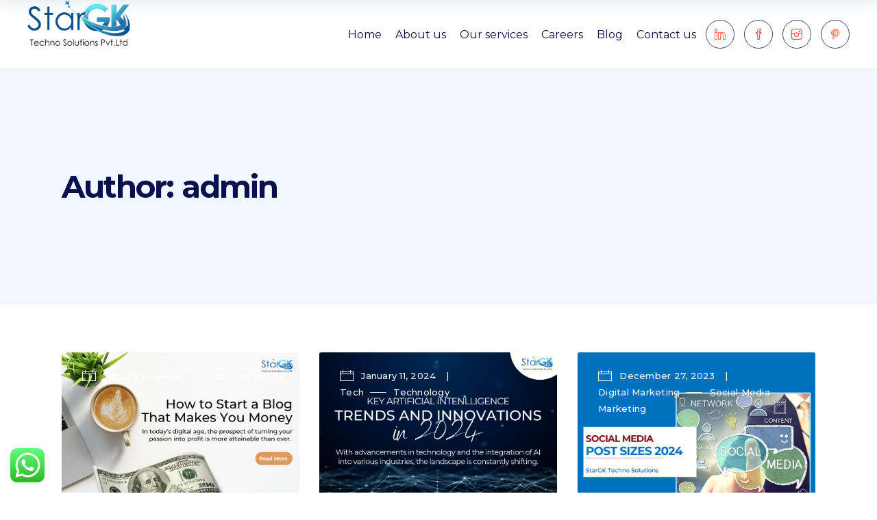

--- FILE ---
content_type: text/html; charset=UTF-8
request_url: https://stargktechno.com/author/admin/page/2/
body_size: 26530
content:
<!DOCTYPE html>
<html lang="en-US">
<head>
	<!-- Global site tag (gtag.js) - Google Analytics -->
<script async src="https://www.googletagmanager.com/gtag/js?id=UA-233113298-1"></script>
<script>
  window.dataLayer = window.dataLayer || [];
  function gtag(){dataLayer.push(arguments);}
  gtag('js', new Date());

  gtag('config', 'UA-233113298-1');
</script>
	
		<meta charset="UTF-8"/>
		<link rel="profile" href="http://gmpg.org/xfn/11"/>
		
				<meta name="viewport" content="width=device-width,initial-scale=1,user-scalable=yes">
		<meta name='robots' content='index, follow, max-image-preview:large, max-snippet:-1, max-video-preview:-1' />

	<!-- This site is optimized with the Yoast SEO plugin v19.7.1 - https://yoast.com/wordpress/plugins/seo/ -->
	<title>admin, Author at Stargktechno - Page 2 of 7</title>
	<link rel="canonical" href="https://stargktechno.com/author/admin/page/2/" />
	<link rel="prev" href="https://stargktechno.com/author/admin/" />
	<link rel="next" href="https://stargktechno.com/author/admin/page/3/" />
	<meta property="og:locale" content="en_US" />
	<meta property="og:type" content="profile" />
	<meta property="og:title" content="admin, Author at Stargktechno - Page 2 of 7" />
	<meta property="og:url" content="https://stargktechno.com/author/admin/" />
	<meta property="og:site_name" content="Stargktechno" />
	<meta property="og:image" content="https://secure.gravatar.com/avatar/7d09cb43ef6c5b76b56c39ffe1a4665c?s=500&d=mm&r=g" />
	<meta name="twitter:card" content="summary_large_image" />
	<script type="application/ld+json" class="yoast-schema-graph">{"@context":"https://schema.org","@graph":[{"@type":"ProfilePage","@id":"https://stargktechno.com/author/admin/","url":"https://stargktechno.com/author/admin/page/2/","name":"admin, Author at Stargktechno - Page 2 of 7","isPartOf":{"@id":"https://stargktechno.com/#website"},"primaryImageOfPage":{"@id":"https://stargktechno.com/author/admin/page/2/#primaryimage"},"image":{"@id":"https://stargktechno.com/author/admin/page/2/#primaryimage"},"thumbnailUrl":"https://stargktechno.com/wp-content/uploads/2024/01/Stargk-blog-post-1.png","breadcrumb":{"@id":"https://stargktechno.com/author/admin/page/2/#breadcrumb"},"inLanguage":"en-US","potentialAction":[{"@type":"ReadAction","target":["https://stargktechno.com/author/admin/page/2/"]}]},{"@type":"ImageObject","inLanguage":"en-US","@id":"https://stargktechno.com/author/admin/page/2/#primaryimage","url":"https://stargktechno.com/wp-content/uploads/2024/01/Stargk-blog-post-1.png","contentUrl":"https://stargktechno.com/wp-content/uploads/2024/01/Stargk-blog-post-1.png","width":940,"height":788},{"@type":"BreadcrumbList","@id":"https://stargktechno.com/author/admin/page/2/#breadcrumb","itemListElement":[{"@type":"ListItem","position":1,"name":"Home","item":"https://stargktechno.com/"},{"@type":"ListItem","position":2,"name":"Archives for admin"}]},{"@type":"WebSite","@id":"https://stargktechno.com/#website","url":"https://stargktechno.com/","name":"Stargktechno","description":"","publisher":{"@id":"https://stargktechno.com/#organization"},"potentialAction":[{"@type":"SearchAction","target":{"@type":"EntryPoint","urlTemplate":"https://stargktechno.com/?s={search_term_string}"},"query-input":"required name=search_term_string"}],"inLanguage":"en-US"},{"@type":"Organization","@id":"https://stargktechno.com/#organization","name":"Stargktechno","url":"https://stargktechno.com/","sameAs":[],"logo":{"@type":"ImageObject","inLanguage":"en-US","@id":"https://stargktechno.com/#/schema/logo/image/","url":"https://stargktechno.com/wp-content/uploads/2022/09/Untitled-design-23.png","contentUrl":"https://stargktechno.com/wp-content/uploads/2022/09/Untitled-design-23.png","width":247,"height":40,"caption":"Stargktechno"},"image":{"@id":"https://stargktechno.com/#/schema/logo/image/"}},{"@type":"Person","@id":"https://stargktechno.com/#/schema/person/5cf8d1b567553c0af7519b4383979519","name":"admin","image":{"@type":"ImageObject","inLanguage":"en-US","@id":"https://stargktechno.com/#/schema/person/image/","url":"https://secure.gravatar.com/avatar/a0bc6aa6a7d4b36262a931bd1b4402d6f88b78c120b0436c2c75b0eaefacea3c?s=96&d=mm&r=g","contentUrl":"https://secure.gravatar.com/avatar/a0bc6aa6a7d4b36262a931bd1b4402d6f88b78c120b0436c2c75b0eaefacea3c?s=96&d=mm&r=g","caption":"admin"},"sameAs":["https://stargktechno.com"],"mainEntityOfPage":{"@id":"https://stargktechno.com/author/admin/"}}]}</script>
	<!-- / Yoast SEO plugin. -->


<link rel='dns-prefetch' href='//maps.googleapis.com' />
<link rel='dns-prefetch' href='//fonts.googleapis.com' />
<link rel="alternate" type="application/rss+xml" title="Stargktechno &raquo; Feed" href="https://stargktechno.com/feed/" />
<link rel="alternate" type="application/rss+xml" title="Stargktechno &raquo; Comments Feed" href="https://stargktechno.com/comments/feed/" />
<link rel="alternate" type="application/rss+xml" title="Stargktechno &raquo; Posts by admin Feed" href="https://stargktechno.com/author/admin/feed/" />
<style id='wp-img-auto-sizes-contain-inline-css' type='text/css'>
img:is([sizes=auto i],[sizes^="auto," i]){contain-intrinsic-size:3000px 1500px}
/*# sourceURL=wp-img-auto-sizes-contain-inline-css */
</style>
<style id='wp-emoji-styles-inline-css' type='text/css'>

	img.wp-smiley, img.emoji {
		display: inline !important;
		border: none !important;
		box-shadow: none !important;
		height: 1em !important;
		width: 1em !important;
		margin: 0 0.07em !important;
		vertical-align: -0.1em !important;
		background: none !important;
		padding: 0 !important;
	}
/*# sourceURL=wp-emoji-styles-inline-css */
</style>
<style id='wp-block-library-inline-css' type='text/css'>
:root{--wp-block-synced-color:#7a00df;--wp-block-synced-color--rgb:122,0,223;--wp-bound-block-color:var(--wp-block-synced-color);--wp-editor-canvas-background:#ddd;--wp-admin-theme-color:#007cba;--wp-admin-theme-color--rgb:0,124,186;--wp-admin-theme-color-darker-10:#006ba1;--wp-admin-theme-color-darker-10--rgb:0,107,160.5;--wp-admin-theme-color-darker-20:#005a87;--wp-admin-theme-color-darker-20--rgb:0,90,135;--wp-admin-border-width-focus:2px}@media (min-resolution:192dpi){:root{--wp-admin-border-width-focus:1.5px}}.wp-element-button{cursor:pointer}:root .has-very-light-gray-background-color{background-color:#eee}:root .has-very-dark-gray-background-color{background-color:#313131}:root .has-very-light-gray-color{color:#eee}:root .has-very-dark-gray-color{color:#313131}:root .has-vivid-green-cyan-to-vivid-cyan-blue-gradient-background{background:linear-gradient(135deg,#00d084,#0693e3)}:root .has-purple-crush-gradient-background{background:linear-gradient(135deg,#34e2e4,#4721fb 50%,#ab1dfe)}:root .has-hazy-dawn-gradient-background{background:linear-gradient(135deg,#faaca8,#dad0ec)}:root .has-subdued-olive-gradient-background{background:linear-gradient(135deg,#fafae1,#67a671)}:root .has-atomic-cream-gradient-background{background:linear-gradient(135deg,#fdd79a,#004a59)}:root .has-nightshade-gradient-background{background:linear-gradient(135deg,#330968,#31cdcf)}:root .has-midnight-gradient-background{background:linear-gradient(135deg,#020381,#2874fc)}:root{--wp--preset--font-size--normal:16px;--wp--preset--font-size--huge:42px}.has-regular-font-size{font-size:1em}.has-larger-font-size{font-size:2.625em}.has-normal-font-size{font-size:var(--wp--preset--font-size--normal)}.has-huge-font-size{font-size:var(--wp--preset--font-size--huge)}.has-text-align-center{text-align:center}.has-text-align-left{text-align:left}.has-text-align-right{text-align:right}.has-fit-text{white-space:nowrap!important}#end-resizable-editor-section{display:none}.aligncenter{clear:both}.items-justified-left{justify-content:flex-start}.items-justified-center{justify-content:center}.items-justified-right{justify-content:flex-end}.items-justified-space-between{justify-content:space-between}.screen-reader-text{border:0;clip-path:inset(50%);height:1px;margin:-1px;overflow:hidden;padding:0;position:absolute;width:1px;word-wrap:normal!important}.screen-reader-text:focus{background-color:#ddd;clip-path:none;color:#444;display:block;font-size:1em;height:auto;left:5px;line-height:normal;padding:15px 23px 14px;text-decoration:none;top:5px;width:auto;z-index:100000}html :where(.has-border-color){border-style:solid}html :where([style*=border-top-color]){border-top-style:solid}html :where([style*=border-right-color]){border-right-style:solid}html :where([style*=border-bottom-color]){border-bottom-style:solid}html :where([style*=border-left-color]){border-left-style:solid}html :where([style*=border-width]){border-style:solid}html :where([style*=border-top-width]){border-top-style:solid}html :where([style*=border-right-width]){border-right-style:solid}html :where([style*=border-bottom-width]){border-bottom-style:solid}html :where([style*=border-left-width]){border-left-style:solid}html :where(img[class*=wp-image-]){height:auto;max-width:100%}:where(figure){margin:0 0 1em}html :where(.is-position-sticky){--wp-admin--admin-bar--position-offset:var(--wp-admin--admin-bar--height,0px)}@media screen and (max-width:600px){html :where(.is-position-sticky){--wp-admin--admin-bar--position-offset:0px}}

/*# sourceURL=wp-block-library-inline-css */
</style><style id='global-styles-inline-css' type='text/css'>
:root{--wp--preset--aspect-ratio--square: 1;--wp--preset--aspect-ratio--4-3: 4/3;--wp--preset--aspect-ratio--3-4: 3/4;--wp--preset--aspect-ratio--3-2: 3/2;--wp--preset--aspect-ratio--2-3: 2/3;--wp--preset--aspect-ratio--16-9: 16/9;--wp--preset--aspect-ratio--9-16: 9/16;--wp--preset--color--black: #000000;--wp--preset--color--cyan-bluish-gray: #abb8c3;--wp--preset--color--white: #ffffff;--wp--preset--color--pale-pink: #f78da7;--wp--preset--color--vivid-red: #cf2e2e;--wp--preset--color--luminous-vivid-orange: #ff6900;--wp--preset--color--luminous-vivid-amber: #fcb900;--wp--preset--color--light-green-cyan: #7bdcb5;--wp--preset--color--vivid-green-cyan: #00d084;--wp--preset--color--pale-cyan-blue: #8ed1fc;--wp--preset--color--vivid-cyan-blue: #0693e3;--wp--preset--color--vivid-purple: #9b51e0;--wp--preset--gradient--vivid-cyan-blue-to-vivid-purple: linear-gradient(135deg,rgb(6,147,227) 0%,rgb(155,81,224) 100%);--wp--preset--gradient--light-green-cyan-to-vivid-green-cyan: linear-gradient(135deg,rgb(122,220,180) 0%,rgb(0,208,130) 100%);--wp--preset--gradient--luminous-vivid-amber-to-luminous-vivid-orange: linear-gradient(135deg,rgb(252,185,0) 0%,rgb(255,105,0) 100%);--wp--preset--gradient--luminous-vivid-orange-to-vivid-red: linear-gradient(135deg,rgb(255,105,0) 0%,rgb(207,46,46) 100%);--wp--preset--gradient--very-light-gray-to-cyan-bluish-gray: linear-gradient(135deg,rgb(238,238,238) 0%,rgb(169,184,195) 100%);--wp--preset--gradient--cool-to-warm-spectrum: linear-gradient(135deg,rgb(74,234,220) 0%,rgb(151,120,209) 20%,rgb(207,42,186) 40%,rgb(238,44,130) 60%,rgb(251,105,98) 80%,rgb(254,248,76) 100%);--wp--preset--gradient--blush-light-purple: linear-gradient(135deg,rgb(255,206,236) 0%,rgb(152,150,240) 100%);--wp--preset--gradient--blush-bordeaux: linear-gradient(135deg,rgb(254,205,165) 0%,rgb(254,45,45) 50%,rgb(107,0,62) 100%);--wp--preset--gradient--luminous-dusk: linear-gradient(135deg,rgb(255,203,112) 0%,rgb(199,81,192) 50%,rgb(65,88,208) 100%);--wp--preset--gradient--pale-ocean: linear-gradient(135deg,rgb(255,245,203) 0%,rgb(182,227,212) 50%,rgb(51,167,181) 100%);--wp--preset--gradient--electric-grass: linear-gradient(135deg,rgb(202,248,128) 0%,rgb(113,206,126) 100%);--wp--preset--gradient--midnight: linear-gradient(135deg,rgb(2,3,129) 0%,rgb(40,116,252) 100%);--wp--preset--font-size--small: 13px;--wp--preset--font-size--medium: 20px;--wp--preset--font-size--large: 36px;--wp--preset--font-size--x-large: 42px;--wp--preset--spacing--20: 0.44rem;--wp--preset--spacing--30: 0.67rem;--wp--preset--spacing--40: 1rem;--wp--preset--spacing--50: 1.5rem;--wp--preset--spacing--60: 2.25rem;--wp--preset--spacing--70: 3.38rem;--wp--preset--spacing--80: 5.06rem;--wp--preset--shadow--natural: 6px 6px 9px rgba(0, 0, 0, 0.2);--wp--preset--shadow--deep: 12px 12px 50px rgba(0, 0, 0, 0.4);--wp--preset--shadow--sharp: 6px 6px 0px rgba(0, 0, 0, 0.2);--wp--preset--shadow--outlined: 6px 6px 0px -3px rgb(255, 255, 255), 6px 6px rgb(0, 0, 0);--wp--preset--shadow--crisp: 6px 6px 0px rgb(0, 0, 0);}:where(.is-layout-flex){gap: 0.5em;}:where(.is-layout-grid){gap: 0.5em;}body .is-layout-flex{display: flex;}.is-layout-flex{flex-wrap: wrap;align-items: center;}.is-layout-flex > :is(*, div){margin: 0;}body .is-layout-grid{display: grid;}.is-layout-grid > :is(*, div){margin: 0;}:where(.wp-block-columns.is-layout-flex){gap: 2em;}:where(.wp-block-columns.is-layout-grid){gap: 2em;}:where(.wp-block-post-template.is-layout-flex){gap: 1.25em;}:where(.wp-block-post-template.is-layout-grid){gap: 1.25em;}.has-black-color{color: var(--wp--preset--color--black) !important;}.has-cyan-bluish-gray-color{color: var(--wp--preset--color--cyan-bluish-gray) !important;}.has-white-color{color: var(--wp--preset--color--white) !important;}.has-pale-pink-color{color: var(--wp--preset--color--pale-pink) !important;}.has-vivid-red-color{color: var(--wp--preset--color--vivid-red) !important;}.has-luminous-vivid-orange-color{color: var(--wp--preset--color--luminous-vivid-orange) !important;}.has-luminous-vivid-amber-color{color: var(--wp--preset--color--luminous-vivid-amber) !important;}.has-light-green-cyan-color{color: var(--wp--preset--color--light-green-cyan) !important;}.has-vivid-green-cyan-color{color: var(--wp--preset--color--vivid-green-cyan) !important;}.has-pale-cyan-blue-color{color: var(--wp--preset--color--pale-cyan-blue) !important;}.has-vivid-cyan-blue-color{color: var(--wp--preset--color--vivid-cyan-blue) !important;}.has-vivid-purple-color{color: var(--wp--preset--color--vivid-purple) !important;}.has-black-background-color{background-color: var(--wp--preset--color--black) !important;}.has-cyan-bluish-gray-background-color{background-color: var(--wp--preset--color--cyan-bluish-gray) !important;}.has-white-background-color{background-color: var(--wp--preset--color--white) !important;}.has-pale-pink-background-color{background-color: var(--wp--preset--color--pale-pink) !important;}.has-vivid-red-background-color{background-color: var(--wp--preset--color--vivid-red) !important;}.has-luminous-vivid-orange-background-color{background-color: var(--wp--preset--color--luminous-vivid-orange) !important;}.has-luminous-vivid-amber-background-color{background-color: var(--wp--preset--color--luminous-vivid-amber) !important;}.has-light-green-cyan-background-color{background-color: var(--wp--preset--color--light-green-cyan) !important;}.has-vivid-green-cyan-background-color{background-color: var(--wp--preset--color--vivid-green-cyan) !important;}.has-pale-cyan-blue-background-color{background-color: var(--wp--preset--color--pale-cyan-blue) !important;}.has-vivid-cyan-blue-background-color{background-color: var(--wp--preset--color--vivid-cyan-blue) !important;}.has-vivid-purple-background-color{background-color: var(--wp--preset--color--vivid-purple) !important;}.has-black-border-color{border-color: var(--wp--preset--color--black) !important;}.has-cyan-bluish-gray-border-color{border-color: var(--wp--preset--color--cyan-bluish-gray) !important;}.has-white-border-color{border-color: var(--wp--preset--color--white) !important;}.has-pale-pink-border-color{border-color: var(--wp--preset--color--pale-pink) !important;}.has-vivid-red-border-color{border-color: var(--wp--preset--color--vivid-red) !important;}.has-luminous-vivid-orange-border-color{border-color: var(--wp--preset--color--luminous-vivid-orange) !important;}.has-luminous-vivid-amber-border-color{border-color: var(--wp--preset--color--luminous-vivid-amber) !important;}.has-light-green-cyan-border-color{border-color: var(--wp--preset--color--light-green-cyan) !important;}.has-vivid-green-cyan-border-color{border-color: var(--wp--preset--color--vivid-green-cyan) !important;}.has-pale-cyan-blue-border-color{border-color: var(--wp--preset--color--pale-cyan-blue) !important;}.has-vivid-cyan-blue-border-color{border-color: var(--wp--preset--color--vivid-cyan-blue) !important;}.has-vivid-purple-border-color{border-color: var(--wp--preset--color--vivid-purple) !important;}.has-vivid-cyan-blue-to-vivid-purple-gradient-background{background: var(--wp--preset--gradient--vivid-cyan-blue-to-vivid-purple) !important;}.has-light-green-cyan-to-vivid-green-cyan-gradient-background{background: var(--wp--preset--gradient--light-green-cyan-to-vivid-green-cyan) !important;}.has-luminous-vivid-amber-to-luminous-vivid-orange-gradient-background{background: var(--wp--preset--gradient--luminous-vivid-amber-to-luminous-vivid-orange) !important;}.has-luminous-vivid-orange-to-vivid-red-gradient-background{background: var(--wp--preset--gradient--luminous-vivid-orange-to-vivid-red) !important;}.has-very-light-gray-to-cyan-bluish-gray-gradient-background{background: var(--wp--preset--gradient--very-light-gray-to-cyan-bluish-gray) !important;}.has-cool-to-warm-spectrum-gradient-background{background: var(--wp--preset--gradient--cool-to-warm-spectrum) !important;}.has-blush-light-purple-gradient-background{background: var(--wp--preset--gradient--blush-light-purple) !important;}.has-blush-bordeaux-gradient-background{background: var(--wp--preset--gradient--blush-bordeaux) !important;}.has-luminous-dusk-gradient-background{background: var(--wp--preset--gradient--luminous-dusk) !important;}.has-pale-ocean-gradient-background{background: var(--wp--preset--gradient--pale-ocean) !important;}.has-electric-grass-gradient-background{background: var(--wp--preset--gradient--electric-grass) !important;}.has-midnight-gradient-background{background: var(--wp--preset--gradient--midnight) !important;}.has-small-font-size{font-size: var(--wp--preset--font-size--small) !important;}.has-medium-font-size{font-size: var(--wp--preset--font-size--medium) !important;}.has-large-font-size{font-size: var(--wp--preset--font-size--large) !important;}.has-x-large-font-size{font-size: var(--wp--preset--font-size--x-large) !important;}
/*# sourceURL=global-styles-inline-css */
</style>

<style id='classic-theme-styles-inline-css' type='text/css'>
/*! This file is auto-generated */
.wp-block-button__link{color:#fff;background-color:#32373c;border-radius:9999px;box-shadow:none;text-decoration:none;padding:calc(.667em + 2px) calc(1.333em + 2px);font-size:1.125em}.wp-block-file__button{background:#32373c;color:#fff;text-decoration:none}
/*# sourceURL=/wp-includes/css/classic-themes.min.css */
</style>
<link rel='stylesheet' id='contact-form-7-css' href='https://stargktechno.com/wp-content/plugins/contact-form-7/includes/css/styles.css?ver=5.6.2' type='text/css' media='all' />
<link rel='stylesheet' id='rs-plugin-settings-css' href='https://stargktechno.com/wp-content/plugins/revslider/public/assets/css/rs6.css?ver=6.2.23' type='text/css' media='all' />
<style id='rs-plugin-settings-inline-css' type='text/css'>
#rs-demo-id {}
/*# sourceURL=rs-plugin-settings-inline-css */
</style>
<link rel='stylesheet' id='innovio-mikado-default-style-css' href='https://stargktechno.com/wp-content/themes/innovio/style.css?ver=6.9' type='text/css' media='all' />
<link rel='stylesheet' id='innovio-mikado-child-style-css' href='https://stargktechno.com/wp-content/themes/innovio-child/style.css?ver=6.9' type='text/css' media='all' />
<link rel='stylesheet' id='innovio-mikado-modules-css' href='https://stargktechno.com/wp-content/themes/innovio/assets/css/modules.min.css?ver=6.9' type='text/css' media='all' />
<link rel='stylesheet' id='innovio-mikado-dripicons-css' href='https://stargktechno.com/wp-content/themes/innovio/framework/lib/icons-pack/dripicons/dripicons.css?ver=6.9' type='text/css' media='all' />
<link rel='stylesheet' id='innovio-mikado-font_elegant-css' href='https://stargktechno.com/wp-content/themes/innovio/framework/lib/icons-pack/elegant-icons/style.min.css?ver=6.9' type='text/css' media='all' />
<link rel='stylesheet' id='innovio-mikado-font_awesome-css' href='https://stargktechno.com/wp-content/themes/innovio/framework/lib/icons-pack/font-awesome/css/fontawesome-all.min.css?ver=6.9' type='text/css' media='all' />
<link rel='stylesheet' id='innovio-mikado-ion_icons-css' href='https://stargktechno.com/wp-content/themes/innovio/framework/lib/icons-pack/ion-icons/css/ionicons.min.css?ver=6.9' type='text/css' media='all' />
<link rel='stylesheet' id='innovio-mikado-linea_icons-css' href='https://stargktechno.com/wp-content/themes/innovio/framework/lib/icons-pack/linea-icons/style.css?ver=6.9' type='text/css' media='all' />
<link rel='stylesheet' id='innovio-mikado-linear_icons-css' href='https://stargktechno.com/wp-content/themes/innovio/framework/lib/icons-pack/linear-icons/style.css?ver=6.9' type='text/css' media='all' />
<link rel='stylesheet' id='innovio-mikado-simple_line_icons-css' href='https://stargktechno.com/wp-content/themes/innovio/framework/lib/icons-pack/simple-line-icons/simple-line-icons.css?ver=6.9' type='text/css' media='all' />
<link rel='stylesheet' id='mediaelement-css' href='https://stargktechno.com/wp-includes/js/mediaelement/mediaelementplayer-legacy.min.css?ver=4.2.17' type='text/css' media='all' />
<link rel='stylesheet' id='wp-mediaelement-css' href='https://stargktechno.com/wp-includes/js/mediaelement/wp-mediaelement.min.css?ver=6.9' type='text/css' media='all' />
<link rel='stylesheet' id='innovio-mikado-style-dynamic-css' href='https://stargktechno.com/wp-content/themes/innovio/assets/css/style_dynamic.css?ver=1663925698' type='text/css' media='all' />
<link rel='stylesheet' id='innovio-mikado-modules-responsive-css' href='https://stargktechno.com/wp-content/themes/innovio/assets/css/modules-responsive.min.css?ver=6.9' type='text/css' media='all' />
<link rel='stylesheet' id='innovio-mikado-style-dynamic-responsive-css' href='https://stargktechno.com/wp-content/themes/innovio/assets/css/style_dynamic_responsive.css?ver=1663925698' type='text/css' media='all' />
<link rel='stylesheet' id='innovio-mikado-google-fonts-css' href='https://fonts.googleapis.com/css?family=Montserrat%3A300%2C400%2C500%2C600%2C700%2C900&#038;subset=latin-ext&#038;ver=1.0.0' type='text/css' media='all' />
<link rel='stylesheet' id='innovio-core-dashboard-style-css' href='https://stargktechno.com/wp-content/plugins/innovio-core/core-dashboard/assets/css/core-dashboard.min.css?ver=6.9' type='text/css' media='all' />
<script type="text/javascript" src="https://stargktechno.com/wp-includes/js/jquery/jquery.min.js?ver=3.7.1" id="jquery-core-js"></script>
<script type="text/javascript" src="https://stargktechno.com/wp-includes/js/jquery/jquery-migrate.min.js?ver=3.4.1" id="jquery-migrate-js"></script>
<script type="text/javascript" src="https://stargktechno.com/wp-content/plugins/revslider/public/assets/js/rbtools.min.js?ver=6.2.23" id="tp-tools-js"></script>
<script type="text/javascript" src="https://stargktechno.com/wp-content/plugins/revslider/public/assets/js/rs6.min.js?ver=6.2.23" id="revmin-js"></script>
<link rel="https://api.w.org/" href="https://stargktechno.com/wp-json/" /><link rel="alternate" title="JSON" type="application/json" href="https://stargktechno.com/wp-json/wp/v2/users/1" /><link rel="EditURI" type="application/rsd+xml" title="RSD" href="https://stargktechno.com/xmlrpc.php?rsd" />
<meta name="generator" content="WordPress 6.9" />
<meta name="generator" content="Powered by WPBakery Page Builder - drag and drop page builder for WordPress."/>
<meta name="generator" content="Powered by Slider Revolution 6.2.23 - responsive, Mobile-Friendly Slider Plugin for WordPress with comfortable drag and drop interface." />
<link rel="icon" href="https://stargktechno.com/wp-content/uploads/2022/09/cropped-Untitled-design-3-32x32.png" sizes="32x32" />
<link rel="icon" href="https://stargktechno.com/wp-content/uploads/2022/09/cropped-Untitled-design-3-192x192.png" sizes="192x192" />
<link rel="apple-touch-icon" href="https://stargktechno.com/wp-content/uploads/2022/09/cropped-Untitled-design-3-180x180.png" />
<meta name="msapplication-TileImage" content="https://stargktechno.com/wp-content/uploads/2022/09/cropped-Untitled-design-3-270x270.png" />
<script type="text/javascript">function setREVStartSize(e){
			//window.requestAnimationFrame(function() {				 
				window.RSIW = window.RSIW===undefined ? window.innerWidth : window.RSIW;	
				window.RSIH = window.RSIH===undefined ? window.innerHeight : window.RSIH;	
				try {								
					var pw = document.getElementById(e.c).parentNode.offsetWidth,
						newh;
					pw = pw===0 || isNaN(pw) ? window.RSIW : pw;
					e.tabw = e.tabw===undefined ? 0 : parseInt(e.tabw);
					e.thumbw = e.thumbw===undefined ? 0 : parseInt(e.thumbw);
					e.tabh = e.tabh===undefined ? 0 : parseInt(e.tabh);
					e.thumbh = e.thumbh===undefined ? 0 : parseInt(e.thumbh);
					e.tabhide = e.tabhide===undefined ? 0 : parseInt(e.tabhide);
					e.thumbhide = e.thumbhide===undefined ? 0 : parseInt(e.thumbhide);
					e.mh = e.mh===undefined || e.mh=="" || e.mh==="auto" ? 0 : parseInt(e.mh,0);		
					if(e.layout==="fullscreen" || e.l==="fullscreen") 						
						newh = Math.max(e.mh,window.RSIH);					
					else{					
						e.gw = Array.isArray(e.gw) ? e.gw : [e.gw];
						for (var i in e.rl) if (e.gw[i]===undefined || e.gw[i]===0) e.gw[i] = e.gw[i-1];					
						e.gh = e.el===undefined || e.el==="" || (Array.isArray(e.el) && e.el.length==0)? e.gh : e.el;
						e.gh = Array.isArray(e.gh) ? e.gh : [e.gh];
						for (var i in e.rl) if (e.gh[i]===undefined || e.gh[i]===0) e.gh[i] = e.gh[i-1];
											
						var nl = new Array(e.rl.length),
							ix = 0,						
							sl;					
						e.tabw = e.tabhide>=pw ? 0 : e.tabw;
						e.thumbw = e.thumbhide>=pw ? 0 : e.thumbw;
						e.tabh = e.tabhide>=pw ? 0 : e.tabh;
						e.thumbh = e.thumbhide>=pw ? 0 : e.thumbh;					
						for (var i in e.rl) nl[i] = e.rl[i]<window.RSIW ? 0 : e.rl[i];
						sl = nl[0];									
						for (var i in nl) if (sl>nl[i] && nl[i]>0) { sl = nl[i]; ix=i;}															
						var m = pw>(e.gw[ix]+e.tabw+e.thumbw) ? 1 : (pw-(e.tabw+e.thumbw)) / (e.gw[ix]);					
						newh =  (e.gh[ix] * m) + (e.tabh + e.thumbh);
					}				
					if(window.rs_init_css===undefined) window.rs_init_css = document.head.appendChild(document.createElement("style"));					
					document.getElementById(e.c).height = newh+"px";
					window.rs_init_css.innerHTML += "#"+e.c+"_wrapper { height: "+newh+"px }";				
				} catch(e){
					console.log("Failure at Presize of Slider:" + e)
				}					   
			//});
		  };</script>
		<style type="text/css" id="wp-custom-css">
			.mkdf-logo-wrapper a{
	margin-top: 0px !important;
}
.mkdf-logo-wrapper a img{
	width:150px;
}
.mkdf-main-menu ul li.menu-item-has-children .second .inner>ul>li>a {
    display: block !important;
}
.mkdf-light-header .mkdf-page-header>div:not(.fixed):not(.mkdf-sticky-header) .mkdf-logo-wrapper .mkdf-dark-logo, .mkdf-light-header .mkdf-page-header>div:not(.fixed):not(.mkdf-sticky-header) .mkdf-logo-wrapper .mkdf-normal-logo {
    opacity: 1 !important;
}
.mkdf-page-footer .mkdf-footer-top-inner .mkdf-footer-top-alignment-left .mkdf-column-content:nth-child(3) {
    margin-top: 0;
}
.mkdf-page-footer .mkdf-footer-top-inner .mkdf-footer-top-alignment-left .mkdf-column-content .mkdf-icon-widget-holder {
     
    margin-top: 15px !important;
}
.mkdf-page-footer .mkdf-footer-bottom-holder .widget {
    border-top: solid 1px #3B4667;
}
.mkdf-social-icons-group-widget .mkdf-social-icon-widget-holder{
	width: 40px;
    height: 40px;
}
.mkdf-social-icons-group-widget .mkdf-social-icon-widget-holder>span {
    line-height: 40px;
}
.mkdf-page-header .widget.mkdf-button-widget{
	display:none;
}
.mkdf-mobile-logo-wrapper img{
	    max-width: 135px;
    height: auto !important;
}		</style>
		<noscript><style> .wpb_animate_when_almost_visible { opacity: 1; }</style></noscript></head>
<body class="archive paged author author-admin author-1 paged-2 author-paged-2 wp-theme-innovio wp-child-theme-innovio-child innovio-core-1.2.1 innovio child-child-ver-1.0.1 innovio-ver-1.5.1 mkdf-grid-1300 mkdf-wide-dropdown-menu-in-grid mkdf-sticky-header-on-scroll-down-up mkdf-dropdown-default mkdf-header-standard mkdf-menu-area-shadow-disable mkdf-menu-area-in-grid-shadow-disable mkdf-menu-area-border-disable mkdf-menu-area-in-grid-border-disable mkdf-logo-area-border-disable mkdf-logo-area-in-grid-border-disable mkdf-header-vertical-shadow-disable mkdf-header-vertical-border-disable mkdf-default-mobile-header mkdf-sticky-up-mobile-header wpb-js-composer js-comp-ver-6.4.1 vc_responsive" itemscope itemtype="http://schema.org/WebPage">
	
	<div class="mkdf-wrapper">
		<div class="mkdf-wrapper-inner">
			
<header class="mkdf-page-header">
		
				
	<div class="mkdf-menu-area mkdf-menu-right">
				
						
			<div class="mkdf-vertical-align-containers">
				<div class="mkdf-position-left"><!--
				 --><div class="mkdf-position-left-inner">
						
	
	<div class="mkdf-logo-wrapper">
		<a itemprop="url" href="https://stargktechno.com/" style="height: 177px;">
			<img itemprop="image" class="mkdf-normal-logo" src="https://stargktechno.com/wp-content/uploads/2022/09/stargk.png" width="800" height="355"  alt="logo"/>
			<img itemprop="image" class="mkdf-dark-logo" src="https://stargktechno.com/wp-content/themes/innovio/assets/img/logo.png"  alt="dark logo"/>			<img itemprop="image" class="mkdf-light-logo" src="https://stargktechno.com/wp-content/themes/innovio/assets/img/logo_white.png"  alt="light logo"/>		</a>
	</div>

											</div>
				</div>
								<div class="mkdf-position-right"><!--
				 --><div class="mkdf-position-right-inner">
														
	<nav class="mkdf-main-menu mkdf-drop-down mkdf-default-nav">
		<ul id="menu-home-menu" class="clearfix"><li id="nav-menu-item-6793" class="menu-item menu-item-type-post_type menu-item-object-page menu-item-home  narrow"><a href="https://stargktechno.com/" class=""><span class="item_outer"><span class="item_text"><svg version="1.1" xmlns="http://www.w3.org/2000/svg" xmlns:xlink="http://www.w3.org/1999/xlink" x="0px" y="0px"
                     viewBox="0 0 26 9" style="enable-background:new 0 0 26 9;" xml:space="preserve">
                    <path d="M26,4.7C26,4.6,26,4.4,26,4.3c0-0.1-0.1-0.1-0.1-0.2l-3.5-3.5c-0.2-0.2-0.5-0.2-0.7,0s-0.2,0.5,0,0.7L24.3,4
                    H0.5C0.2,4,0,4.2,0,4.5S0.2,5,0.5,5h23.8l-2.7,2.7c-0.2,0.2-0.2,0.5,0,0.7c0.1,0.1,0.2,0.1,0.4,0.1s0.3,0,0.4-0.1l3.5-3.5
                    C25.9,4.8,25.9,4.8,26,4.7z"/>
                </svg>Home</span></span></a></li>
<li id="nav-menu-item-6683" class="menu-item menu-item-type-post_type menu-item-object-page  narrow"><a href="https://stargktechno.com/about-us/" class=""><span class="item_outer"><span class="item_text"><svg version="1.1" xmlns="http://www.w3.org/2000/svg" xmlns:xlink="http://www.w3.org/1999/xlink" x="0px" y="0px"
                     viewBox="0 0 26 9" style="enable-background:new 0 0 26 9;" xml:space="preserve">
                    <path d="M26,4.7C26,4.6,26,4.4,26,4.3c0-0.1-0.1-0.1-0.1-0.2l-3.5-3.5c-0.2-0.2-0.5-0.2-0.7,0s-0.2,0.5,0,0.7L24.3,4
                    H0.5C0.2,4,0,4.2,0,4.5S0.2,5,0.5,5h23.8l-2.7,2.7c-0.2,0.2-0.2,0.5,0,0.7c0.1,0.1,0.2,0.1,0.4,0.1s0.3,0,0.4-0.1l3.5-3.5
                    C25.9,4.8,25.9,4.8,26,4.7z"/>
                </svg>About us</span></span></a></li>
<li id="nav-menu-item-6744" class="menu-item menu-item-type-post_type menu-item-object-page menu-item-has-children  has_sub narrow"><a href="https://stargktechno.com/our-services/" class=""><span class="item_outer"><span class="item_text"><svg version="1.1" xmlns="http://www.w3.org/2000/svg" xmlns:xlink="http://www.w3.org/1999/xlink" x="0px" y="0px"
                     viewBox="0 0 26 9" style="enable-background:new 0 0 26 9;" xml:space="preserve">
                    <path d="M26,4.7C26,4.6,26,4.4,26,4.3c0-0.1-0.1-0.1-0.1-0.2l-3.5-3.5c-0.2-0.2-0.5-0.2-0.7,0s-0.2,0.5,0,0.7L24.3,4
                    H0.5C0.2,4,0,4.2,0,4.5S0.2,5,0.5,5h23.8l-2.7,2.7c-0.2,0.2-0.2,0.5,0,0.7c0.1,0.1,0.2,0.1,0.4,0.1s0.3,0,0.4-0.1l3.5-3.5
                    C25.9,4.8,25.9,4.8,26,4.7z"/>
                </svg>Our services</span><i class="mkdf-menu-arrow fa fa-angle-down"></i></span></a>
<div class="second"><div class="inner"><ul>
	<li id="nav-menu-item-6748" class="menu-item menu-item-type-post_type menu-item-object-page "><a href="https://stargktechno.com/our-services/web-development-and-designing/" class=""><span class="item_outer"><span class="item_text"><svg version="1.1" xmlns="http://www.w3.org/2000/svg" xmlns:xlink="http://www.w3.org/1999/xlink" x="0px" y="0px"
                     viewBox="0 0 26 9" style="enable-background:new 0 0 26 9;" xml:space="preserve">
                    <path d="M26,4.7C26,4.6,26,4.4,26,4.3c0-0.1-0.1-0.1-0.1-0.2l-3.5-3.5c-0.2-0.2-0.5-0.2-0.7,0s-0.2,0.5,0,0.7L24.3,4
                    H0.5C0.2,4,0,4.2,0,4.5S0.2,5,0.5,5h23.8l-2.7,2.7c-0.2,0.2-0.2,0.5,0,0.7c0.1,0.1,0.2,0.1,0.4,0.1s0.3,0,0.4-0.1l3.5-3.5
                    C25.9,4.8,25.9,4.8,26,4.7z"/>
                </svg>Web Development and Designing</span></span></a></li>
	<li id="nav-menu-item-6745" class="menu-item menu-item-type-post_type menu-item-object-page "><a href="https://stargktechno.com/our-services/ios-app-development/" class=""><span class="item_outer"><span class="item_text"><svg version="1.1" xmlns="http://www.w3.org/2000/svg" xmlns:xlink="http://www.w3.org/1999/xlink" x="0px" y="0px"
                     viewBox="0 0 26 9" style="enable-background:new 0 0 26 9;" xml:space="preserve">
                    <path d="M26,4.7C26,4.6,26,4.4,26,4.3c0-0.1-0.1-0.1-0.1-0.2l-3.5-3.5c-0.2-0.2-0.5-0.2-0.7,0s-0.2,0.5,0,0.7L24.3,4
                    H0.5C0.2,4,0,4.2,0,4.5S0.2,5,0.5,5h23.8l-2.7,2.7c-0.2,0.2-0.2,0.5,0,0.7c0.1,0.1,0.2,0.1,0.4,0.1s0.3,0,0.4-0.1l3.5-3.5
                    C25.9,4.8,25.9,4.8,26,4.7z"/>
                </svg>IOS App Development</span></span></a></li>
	<li id="nav-menu-item-6746" class="menu-item menu-item-type-post_type menu-item-object-page "><a href="https://stargktechno.com/our-services/mobile-app-development/" class=""><span class="item_outer"><span class="item_text"><svg version="1.1" xmlns="http://www.w3.org/2000/svg" xmlns:xlink="http://www.w3.org/1999/xlink" x="0px" y="0px"
                     viewBox="0 0 26 9" style="enable-background:new 0 0 26 9;" xml:space="preserve">
                    <path d="M26,4.7C26,4.6,26,4.4,26,4.3c0-0.1-0.1-0.1-0.1-0.2l-3.5-3.5c-0.2-0.2-0.5-0.2-0.7,0s-0.2,0.5,0,0.7L24.3,4
                    H0.5C0.2,4,0,4.2,0,4.5S0.2,5,0.5,5h23.8l-2.7,2.7c-0.2,0.2-0.2,0.5,0,0.7c0.1,0.1,0.2,0.1,0.4,0.1s0.3,0,0.4-0.1l3.5-3.5
                    C25.9,4.8,25.9,4.8,26,4.7z"/>
                </svg>Mobile App Development</span></span></a></li>
	<li id="nav-menu-item-6747" class="menu-item menu-item-type-post_type menu-item-object-page "><a href="https://stargktechno.com/our-services/ui-ux-and-graphic-designing/" class=""><span class="item_outer"><span class="item_text"><svg version="1.1" xmlns="http://www.w3.org/2000/svg" xmlns:xlink="http://www.w3.org/1999/xlink" x="0px" y="0px"
                     viewBox="0 0 26 9" style="enable-background:new 0 0 26 9;" xml:space="preserve">
                    <path d="M26,4.7C26,4.6,26,4.4,26,4.3c0-0.1-0.1-0.1-0.1-0.2l-3.5-3.5c-0.2-0.2-0.5-0.2-0.7,0s-0.2,0.5,0,0.7L24.3,4
                    H0.5C0.2,4,0,4.2,0,4.5S0.2,5,0.5,5h23.8l-2.7,2.7c-0.2,0.2-0.2,0.5,0,0.7c0.1,0.1,0.2,0.1,0.4,0.1s0.3,0,0.4-0.1l3.5-3.5
                    C25.9,4.8,25.9,4.8,26,4.7z"/>
                </svg>UI/UX and Graphic Designing</span></span></a></li>
	<li id="nav-menu-item-6678" class="menu-item menu-item-type-post_type menu-item-object-page "><a href="https://stargktechno.com/our-services/digital-marketing-service/" class=""><span class="item_outer"><span class="item_text"><svg version="1.1" xmlns="http://www.w3.org/2000/svg" xmlns:xlink="http://www.w3.org/1999/xlink" x="0px" y="0px"
                     viewBox="0 0 26 9" style="enable-background:new 0 0 26 9;" xml:space="preserve">
                    <path d="M26,4.7C26,4.6,26,4.4,26,4.3c0-0.1-0.1-0.1-0.1-0.2l-3.5-3.5c-0.2-0.2-0.5-0.2-0.7,0s-0.2,0.5,0,0.7L24.3,4
                    H0.5C0.2,4,0,4.2,0,4.5S0.2,5,0.5,5h23.8l-2.7,2.7c-0.2,0.2-0.2,0.5,0,0.7c0.1,0.1,0.2,0.1,0.4,0.1s0.3,0,0.4-0.1l3.5-3.5
                    C25.9,4.8,25.9,4.8,26,4.7z"/>
                </svg>Digital Marketing Service</span></span></a></li>
</ul></div></div>
</li>
<li id="nav-menu-item-6688" class="menu-item menu-item-type-post_type menu-item-object-page  narrow"><a href="https://stargktechno.com/careers/" class=""><span class="item_outer"><span class="item_text"><svg version="1.1" xmlns="http://www.w3.org/2000/svg" xmlns:xlink="http://www.w3.org/1999/xlink" x="0px" y="0px"
                     viewBox="0 0 26 9" style="enable-background:new 0 0 26 9;" xml:space="preserve">
                    <path d="M26,4.7C26,4.6,26,4.4,26,4.3c0-0.1-0.1-0.1-0.1-0.2l-3.5-3.5c-0.2-0.2-0.5-0.2-0.7,0s-0.2,0.5,0,0.7L24.3,4
                    H0.5C0.2,4,0,4.2,0,4.5S0.2,5,0.5,5h23.8l-2.7,2.7c-0.2,0.2-0.2,0.5,0,0.7c0.1,0.1,0.2,0.1,0.4,0.1s0.3,0,0.4-0.1l3.5-3.5
                    C25.9,4.8,25.9,4.8,26,4.7z"/>
                </svg>Careers</span></span></a></li>
<li id="nav-menu-item-6733" class="menu-item menu-item-type-post_type menu-item-object-page current_page_parent  narrow"><a href="https://stargktechno.com/blog/" class=""><span class="item_outer"><span class="item_text"><svg version="1.1" xmlns="http://www.w3.org/2000/svg" xmlns:xlink="http://www.w3.org/1999/xlink" x="0px" y="0px"
                     viewBox="0 0 26 9" style="enable-background:new 0 0 26 9;" xml:space="preserve">
                    <path d="M26,4.7C26,4.6,26,4.4,26,4.3c0-0.1-0.1-0.1-0.1-0.2l-3.5-3.5c-0.2-0.2-0.5-0.2-0.7,0s-0.2,0.5,0,0.7L24.3,4
                    H0.5C0.2,4,0,4.2,0,4.5S0.2,5,0.5,5h23.8l-2.7,2.7c-0.2,0.2-0.2,0.5,0,0.7c0.1,0.1,0.2,0.1,0.4,0.1s0.3,0,0.4-0.1l3.5-3.5
                    C25.9,4.8,25.9,4.8,26,4.7z"/>
                </svg>Blog</span></span></a></li>
<li id="nav-menu-item-6693" class="menu-item menu-item-type-post_type menu-item-object-page  narrow"><a href="https://stargktechno.com/contact-us/" class=""><span class="item_outer"><span class="item_text"><svg version="1.1" xmlns="http://www.w3.org/2000/svg" xmlns:xlink="http://www.w3.org/1999/xlink" x="0px" y="0px"
                     viewBox="0 0 26 9" style="enable-background:new 0 0 26 9;" xml:space="preserve">
                    <path d="M26,4.7C26,4.6,26,4.4,26,4.3c0-0.1-0.1-0.1-0.1-0.2l-3.5-3.5c-0.2-0.2-0.5-0.2-0.7,0s-0.2,0.5,0,0.7L24.3,4
                    H0.5C0.2,4,0,4.2,0,4.5S0.2,5,0.5,5h23.8l-2.7,2.7c-0.2,0.2-0.2,0.5,0,0.7c0.1,0.1,0.2,0.1,0.4,0.1s0.3,0,0.4-0.1l3.5-3.5
                    C25.9,4.8,25.9,4.8,26,4.7z"/>
                </svg>Contact us</span></span></a></li>
</ul>	</nav>

												<div class="widget mkdf-social-icons-group-widget text-align-left">                                    <a class="mkdf-social-icon-widget-holder mkdf-icon-has-hover" data-hover-background-color="#ff4b36" style="color: #ff4b36;;border-color: #ff4b36;;font-size: 16px"                       href="https://www.linkedin.com/company/stargk-techno-solutions/" target="_blank">
                        <span class="mkdf-social-icon-widget icon-social-linkedin"></span>                    </a>
                                                    <a class="mkdf-social-icon-widget-holder mkdf-icon-has-hover" data-hover-background-color="#ff4b36" style="color: #ff4b36;;border-color: #ff4b36;;font-size: 16px"                       href="https://www.facebook.com/stargktechno/" target="_blank">
                        <span class="mkdf-social-icon-widget icon-social-facebook"></span>                    </a>
                                                    <a class="mkdf-social-icon-widget-holder mkdf-icon-has-hover" data-hover-background-color="#ff4b36" style="color: #ff4b36;;border-color: #ff4b36;;font-size: 16px"                       href="https://www.instagram.com/stargktechno/" target="_blank">
                        <span class="mkdf-social-icon-widget icon-social-instagram"></span>                    </a>
                                                    <a class="mkdf-social-icon-widget-holder mkdf-icon-has-hover" data-hover-background-color="#ff4b36" style="color: #ff4b36;;border-color: #ff4b36;;font-size: 16px"                       href="https://in.pinterest.com/stargktechno/" target="_blank">
                        <span class="mkdf-social-icon-widget icon-social-pintarest"></span>                    </a>
                                                </div><div class="widget mkdf-button-widget"><a itemprop="url" href="https://stargktechno.com/contact-us/" target="_self" style="color: #ffffff;background-color: #ff4b36" class="mkdf-btn mkdf-btn-small mkdf-btn-solid mkdf-btn-predefined-arrow"  >
    <span class="mkdf-btn-text">Get a quote</span>
                    <svg class="mkdf-btn-svg-one" version="1.1" xmlns="http://www.w3.org/2000/svg" xmlns:xlink="http://www.w3.org/1999/xlink" x="0px" y="0px"
                     viewBox="0 0 26 9" style="enable-background:new 0 0 26 9;" xml:space="preserve">
                    <path d="M26,4.7C26,4.6,26,4.4,26,4.3c0-0.1-0.1-0.1-0.1-0.2l-3.5-3.5c-0.2-0.2-0.5-0.2-0.7,0s-0.2,0.5,0,0.7L24.3,4
                    H0.5C0.2,4,0,4.2,0,4.5S0.2,5,0.5,5h23.8l-2.7,2.7c-0.2,0.2-0.2,0.5,0,0.7c0.1,0.1,0.2,0.1,0.4,0.1s0.3,0,0.4-0.1l3.5-3.5
                    C25.9,4.8,25.9,4.8,26,4.7z"/>
                </svg>
                <svg class="mkdf-btn-svg-two" version="1.1" xmlns="http://www.w3.org/2000/svg" xmlns:xlink="http://www.w3.org/1999/xlink" x="0px" y="0px"
                     viewBox="0 0 26 9" style="enable-background:new 0 0 26 9;" xml:space="preserve">
                    <path d="M26,4.7C26,4.6,26,4.4,26,4.3c0-0.1-0.1-0.1-0.1-0.2l-3.5-3.5c-0.2-0.2-0.5-0.2-0.7,0s-0.2,0.5,0,0.7L24.3,4
                    H0.5C0.2,4,0,4.2,0,4.5S0.2,5,0.5,5h23.8l-2.7,2.7c-0.2,0.2-0.2,0.5,0,0.7c0.1,0.1,0.2,0.1,0.4,0.1s0.3,0,0.4-0.1l3.5-3.5
                    C25.9,4.8,25.9,4.8,26,4.7z"/>
                </svg>
            </a></div>					</div>
				</div>
			</div>
			
			</div>
			
		
	
<div class="mkdf-sticky-header">
        <div class="mkdf-sticky-holder mkdf-menu-right">
                    <div class="mkdf-vertical-align-containers">
                <div class="mkdf-position-left"><!--
                 --><div class="mkdf-position-left-inner">
                        
	
	<div class="mkdf-logo-wrapper">
		<a itemprop="url" href="https://stargktechno.com/" style="height: 177px;">
			<img itemprop="image" class="mkdf-normal-logo" src="https://stargktechno.com/wp-content/uploads/2022/09/stargk.png" width="800" height="355"  alt="logo"/>
			<img itemprop="image" class="mkdf-dark-logo" src="https://stargktechno.com/wp-content/themes/innovio/assets/img/logo.png"  alt="dark logo"/>			<img itemprop="image" class="mkdf-light-logo" src="https://stargktechno.com/wp-content/themes/innovio/assets/img/logo_white.png"  alt="light logo"/>		</a>
	</div>

                                            </div>
                </div>
                                <div class="mkdf-position-right"><!--
                 --><div class="mkdf-position-right-inner">
                                                    
<nav class="mkdf-main-menu mkdf-drop-down mkdf-sticky-nav">
    <ul id="menu-home-menu-1" class="clearfix"><li id="sticky-nav-menu-item-6793" class="menu-item menu-item-type-post_type menu-item-object-page menu-item-home  narrow"><a href="https://stargktechno.com/" class=""><span class="item_outer"><span class="item_text"><svg version="1.1" xmlns="http://www.w3.org/2000/svg" xmlns:xlink="http://www.w3.org/1999/xlink" x="0px" y="0px"
                     viewBox="0 0 26 9" style="enable-background:new 0 0 26 9;" xml:space="preserve">
                    <path d="M26,4.7C26,4.6,26,4.4,26,4.3c0-0.1-0.1-0.1-0.1-0.2l-3.5-3.5c-0.2-0.2-0.5-0.2-0.7,0s-0.2,0.5,0,0.7L24.3,4
                    H0.5C0.2,4,0,4.2,0,4.5S0.2,5,0.5,5h23.8l-2.7,2.7c-0.2,0.2-0.2,0.5,0,0.7c0.1,0.1,0.2,0.1,0.4,0.1s0.3,0,0.4-0.1l3.5-3.5
                    C25.9,4.8,25.9,4.8,26,4.7z"/>
                </svg>Home</span><span class="plus"></span></span></a></li>
<li id="sticky-nav-menu-item-6683" class="menu-item menu-item-type-post_type menu-item-object-page  narrow"><a href="https://stargktechno.com/about-us/" class=""><span class="item_outer"><span class="item_text"><svg version="1.1" xmlns="http://www.w3.org/2000/svg" xmlns:xlink="http://www.w3.org/1999/xlink" x="0px" y="0px"
                     viewBox="0 0 26 9" style="enable-background:new 0 0 26 9;" xml:space="preserve">
                    <path d="M26,4.7C26,4.6,26,4.4,26,4.3c0-0.1-0.1-0.1-0.1-0.2l-3.5-3.5c-0.2-0.2-0.5-0.2-0.7,0s-0.2,0.5,0,0.7L24.3,4
                    H0.5C0.2,4,0,4.2,0,4.5S0.2,5,0.5,5h23.8l-2.7,2.7c-0.2,0.2-0.2,0.5,0,0.7c0.1,0.1,0.2,0.1,0.4,0.1s0.3,0,0.4-0.1l3.5-3.5
                    C25.9,4.8,25.9,4.8,26,4.7z"/>
                </svg>About us</span><span class="plus"></span></span></a></li>
<li id="sticky-nav-menu-item-6744" class="menu-item menu-item-type-post_type menu-item-object-page menu-item-has-children  has_sub narrow"><a href="https://stargktechno.com/our-services/" class=""><span class="item_outer"><span class="item_text"><svg version="1.1" xmlns="http://www.w3.org/2000/svg" xmlns:xlink="http://www.w3.org/1999/xlink" x="0px" y="0px"
                     viewBox="0 0 26 9" style="enable-background:new 0 0 26 9;" xml:space="preserve">
                    <path d="M26,4.7C26,4.6,26,4.4,26,4.3c0-0.1-0.1-0.1-0.1-0.2l-3.5-3.5c-0.2-0.2-0.5-0.2-0.7,0s-0.2,0.5,0,0.7L24.3,4
                    H0.5C0.2,4,0,4.2,0,4.5S0.2,5,0.5,5h23.8l-2.7,2.7c-0.2,0.2-0.2,0.5,0,0.7c0.1,0.1,0.2,0.1,0.4,0.1s0.3,0,0.4-0.1l3.5-3.5
                    C25.9,4.8,25.9,4.8,26,4.7z"/>
                </svg>Our services</span><span class="plus"></span><i class="mkdf-menu-arrow fa fa-angle-down"></i></span></a>
<div class="second"><div class="inner"><ul>
	<li id="sticky-nav-menu-item-6748" class="menu-item menu-item-type-post_type menu-item-object-page "><a href="https://stargktechno.com/our-services/web-development-and-designing/" class=""><span class="item_outer"><span class="item_text"><svg version="1.1" xmlns="http://www.w3.org/2000/svg" xmlns:xlink="http://www.w3.org/1999/xlink" x="0px" y="0px"
                     viewBox="0 0 26 9" style="enable-background:new 0 0 26 9;" xml:space="preserve">
                    <path d="M26,4.7C26,4.6,26,4.4,26,4.3c0-0.1-0.1-0.1-0.1-0.2l-3.5-3.5c-0.2-0.2-0.5-0.2-0.7,0s-0.2,0.5,0,0.7L24.3,4
                    H0.5C0.2,4,0,4.2,0,4.5S0.2,5,0.5,5h23.8l-2.7,2.7c-0.2,0.2-0.2,0.5,0,0.7c0.1,0.1,0.2,0.1,0.4,0.1s0.3,0,0.4-0.1l3.5-3.5
                    C25.9,4.8,25.9,4.8,26,4.7z"/>
                </svg>Web Development and Designing</span><span class="plus"></span></span></a></li>
	<li id="sticky-nav-menu-item-6745" class="menu-item menu-item-type-post_type menu-item-object-page "><a href="https://stargktechno.com/our-services/ios-app-development/" class=""><span class="item_outer"><span class="item_text"><svg version="1.1" xmlns="http://www.w3.org/2000/svg" xmlns:xlink="http://www.w3.org/1999/xlink" x="0px" y="0px"
                     viewBox="0 0 26 9" style="enable-background:new 0 0 26 9;" xml:space="preserve">
                    <path d="M26,4.7C26,4.6,26,4.4,26,4.3c0-0.1-0.1-0.1-0.1-0.2l-3.5-3.5c-0.2-0.2-0.5-0.2-0.7,0s-0.2,0.5,0,0.7L24.3,4
                    H0.5C0.2,4,0,4.2,0,4.5S0.2,5,0.5,5h23.8l-2.7,2.7c-0.2,0.2-0.2,0.5,0,0.7c0.1,0.1,0.2,0.1,0.4,0.1s0.3,0,0.4-0.1l3.5-3.5
                    C25.9,4.8,25.9,4.8,26,4.7z"/>
                </svg>IOS App Development</span><span class="plus"></span></span></a></li>
	<li id="sticky-nav-menu-item-6746" class="menu-item menu-item-type-post_type menu-item-object-page "><a href="https://stargktechno.com/our-services/mobile-app-development/" class=""><span class="item_outer"><span class="item_text"><svg version="1.1" xmlns="http://www.w3.org/2000/svg" xmlns:xlink="http://www.w3.org/1999/xlink" x="0px" y="0px"
                     viewBox="0 0 26 9" style="enable-background:new 0 0 26 9;" xml:space="preserve">
                    <path d="M26,4.7C26,4.6,26,4.4,26,4.3c0-0.1-0.1-0.1-0.1-0.2l-3.5-3.5c-0.2-0.2-0.5-0.2-0.7,0s-0.2,0.5,0,0.7L24.3,4
                    H0.5C0.2,4,0,4.2,0,4.5S0.2,5,0.5,5h23.8l-2.7,2.7c-0.2,0.2-0.2,0.5,0,0.7c0.1,0.1,0.2,0.1,0.4,0.1s0.3,0,0.4-0.1l3.5-3.5
                    C25.9,4.8,25.9,4.8,26,4.7z"/>
                </svg>Mobile App Development</span><span class="plus"></span></span></a></li>
	<li id="sticky-nav-menu-item-6747" class="menu-item menu-item-type-post_type menu-item-object-page "><a href="https://stargktechno.com/our-services/ui-ux-and-graphic-designing/" class=""><span class="item_outer"><span class="item_text"><svg version="1.1" xmlns="http://www.w3.org/2000/svg" xmlns:xlink="http://www.w3.org/1999/xlink" x="0px" y="0px"
                     viewBox="0 0 26 9" style="enable-background:new 0 0 26 9;" xml:space="preserve">
                    <path d="M26,4.7C26,4.6,26,4.4,26,4.3c0-0.1-0.1-0.1-0.1-0.2l-3.5-3.5c-0.2-0.2-0.5-0.2-0.7,0s-0.2,0.5,0,0.7L24.3,4
                    H0.5C0.2,4,0,4.2,0,4.5S0.2,5,0.5,5h23.8l-2.7,2.7c-0.2,0.2-0.2,0.5,0,0.7c0.1,0.1,0.2,0.1,0.4,0.1s0.3,0,0.4-0.1l3.5-3.5
                    C25.9,4.8,25.9,4.8,26,4.7z"/>
                </svg>UI/UX and Graphic Designing</span><span class="plus"></span></span></a></li>
	<li id="sticky-nav-menu-item-6678" class="menu-item menu-item-type-post_type menu-item-object-page "><a href="https://stargktechno.com/our-services/digital-marketing-service/" class=""><span class="item_outer"><span class="item_text"><svg version="1.1" xmlns="http://www.w3.org/2000/svg" xmlns:xlink="http://www.w3.org/1999/xlink" x="0px" y="0px"
                     viewBox="0 0 26 9" style="enable-background:new 0 0 26 9;" xml:space="preserve">
                    <path d="M26,4.7C26,4.6,26,4.4,26,4.3c0-0.1-0.1-0.1-0.1-0.2l-3.5-3.5c-0.2-0.2-0.5-0.2-0.7,0s-0.2,0.5,0,0.7L24.3,4
                    H0.5C0.2,4,0,4.2,0,4.5S0.2,5,0.5,5h23.8l-2.7,2.7c-0.2,0.2-0.2,0.5,0,0.7c0.1,0.1,0.2,0.1,0.4,0.1s0.3,0,0.4-0.1l3.5-3.5
                    C25.9,4.8,25.9,4.8,26,4.7z"/>
                </svg>Digital Marketing Service</span><span class="plus"></span></span></a></li>
</ul></div></div>
</li>
<li id="sticky-nav-menu-item-6688" class="menu-item menu-item-type-post_type menu-item-object-page  narrow"><a href="https://stargktechno.com/careers/" class=""><span class="item_outer"><span class="item_text"><svg version="1.1" xmlns="http://www.w3.org/2000/svg" xmlns:xlink="http://www.w3.org/1999/xlink" x="0px" y="0px"
                     viewBox="0 0 26 9" style="enable-background:new 0 0 26 9;" xml:space="preserve">
                    <path d="M26,4.7C26,4.6,26,4.4,26,4.3c0-0.1-0.1-0.1-0.1-0.2l-3.5-3.5c-0.2-0.2-0.5-0.2-0.7,0s-0.2,0.5,0,0.7L24.3,4
                    H0.5C0.2,4,0,4.2,0,4.5S0.2,5,0.5,5h23.8l-2.7,2.7c-0.2,0.2-0.2,0.5,0,0.7c0.1,0.1,0.2,0.1,0.4,0.1s0.3,0,0.4-0.1l3.5-3.5
                    C25.9,4.8,25.9,4.8,26,4.7z"/>
                </svg>Careers</span><span class="plus"></span></span></a></li>
<li id="sticky-nav-menu-item-6733" class="menu-item menu-item-type-post_type menu-item-object-page current_page_parent  narrow"><a href="https://stargktechno.com/blog/" class=""><span class="item_outer"><span class="item_text"><svg version="1.1" xmlns="http://www.w3.org/2000/svg" xmlns:xlink="http://www.w3.org/1999/xlink" x="0px" y="0px"
                     viewBox="0 0 26 9" style="enable-background:new 0 0 26 9;" xml:space="preserve">
                    <path d="M26,4.7C26,4.6,26,4.4,26,4.3c0-0.1-0.1-0.1-0.1-0.2l-3.5-3.5c-0.2-0.2-0.5-0.2-0.7,0s-0.2,0.5,0,0.7L24.3,4
                    H0.5C0.2,4,0,4.2,0,4.5S0.2,5,0.5,5h23.8l-2.7,2.7c-0.2,0.2-0.2,0.5,0,0.7c0.1,0.1,0.2,0.1,0.4,0.1s0.3,0,0.4-0.1l3.5-3.5
                    C25.9,4.8,25.9,4.8,26,4.7z"/>
                </svg>Blog</span><span class="plus"></span></span></a></li>
<li id="sticky-nav-menu-item-6693" class="menu-item menu-item-type-post_type menu-item-object-page  narrow"><a href="https://stargktechno.com/contact-us/" class=""><span class="item_outer"><span class="item_text"><svg version="1.1" xmlns="http://www.w3.org/2000/svg" xmlns:xlink="http://www.w3.org/1999/xlink" x="0px" y="0px"
                     viewBox="0 0 26 9" style="enable-background:new 0 0 26 9;" xml:space="preserve">
                    <path d="M26,4.7C26,4.6,26,4.4,26,4.3c0-0.1-0.1-0.1-0.1-0.2l-3.5-3.5c-0.2-0.2-0.5-0.2-0.7,0s-0.2,0.5,0,0.7L24.3,4
                    H0.5C0.2,4,0,4.2,0,4.5S0.2,5,0.5,5h23.8l-2.7,2.7c-0.2,0.2-0.2,0.5,0,0.7c0.1,0.1,0.2,0.1,0.4,0.1s0.3,0,0.4-0.1l3.5-3.5
                    C25.9,4.8,25.9,4.8,26,4.7z"/>
                </svg>Contact us</span><span class="plus"></span></span></a></li>
</ul></nav>

                                                <div class="widget mkdf-button-widget"><a itemprop="url" href="https://wa.me/8209446699?text=" target="_blank" style="color: #ffffff;background-color: #ff4b36" class="mkdf-btn mkdf-btn-small mkdf-btn-solid mkdf-btn-predefined-arrow"  >
    <span class="mkdf-btn-text">Get a quote</span>
                    <svg class="mkdf-btn-svg-one" version="1.1" xmlns="http://www.w3.org/2000/svg" xmlns:xlink="http://www.w3.org/1999/xlink" x="0px" y="0px"
                     viewBox="0 0 26 9" style="enable-background:new 0 0 26 9;" xml:space="preserve">
                    <path d="M26,4.7C26,4.6,26,4.4,26,4.3c0-0.1-0.1-0.1-0.1-0.2l-3.5-3.5c-0.2-0.2-0.5-0.2-0.7,0s-0.2,0.5,0,0.7L24.3,4
                    H0.5C0.2,4,0,4.2,0,4.5S0.2,5,0.5,5h23.8l-2.7,2.7c-0.2,0.2-0.2,0.5,0,0.7c0.1,0.1,0.2,0.1,0.4,0.1s0.3,0,0.4-0.1l3.5-3.5
                    C25.9,4.8,25.9,4.8,26,4.7z"/>
                </svg>
                <svg class="mkdf-btn-svg-two" version="1.1" xmlns="http://www.w3.org/2000/svg" xmlns:xlink="http://www.w3.org/1999/xlink" x="0px" y="0px"
                     viewBox="0 0 26 9" style="enable-background:new 0 0 26 9;" xml:space="preserve">
                    <path d="M26,4.7C26,4.6,26,4.4,26,4.3c0-0.1-0.1-0.1-0.1-0.2l-3.5-3.5c-0.2-0.2-0.5-0.2-0.7,0s-0.2,0.5,0,0.7L24.3,4
                    H0.5C0.2,4,0,4.2,0,4.5S0.2,5,0.5,5h23.8l-2.7,2.7c-0.2,0.2-0.2,0.5,0,0.7c0.1,0.1,0.2,0.1,0.4,0.1s0.3,0,0.4-0.1l3.5-3.5
                    C25.9,4.8,25.9,4.8,26,4.7z"/>
                </svg>
            </a></div>                    </div>
                </div>
            </div>
                </div>
	</div>

	
	</header>


<header class="mkdf-mobile-header">
		
	<div class="mkdf-mobile-header-inner">
		<div class="mkdf-mobile-header-holder">
			<div class="mkdf-grid">
				<div class="mkdf-vertical-align-containers">
					<div class="mkdf-vertical-align-containers">
						<div class="mkdf-position-left"><!--
						 --><div class="mkdf-position-left-inner">
								
<div class="mkdf-mobile-logo-wrapper">
	<a itemprop="url" href="https://stargktechno.com/" style="height: 177px">
		<img itemprop="image" src="https://stargktechno.com/wp-content/uploads/2022/09/stargk.png" width="800" height="355"  alt="Mobile Logo"/>
	</a>
</div>

							</div>
						</div>
						<div class="mkdf-position-right"><!--
						 --><div class="mkdf-position-right-inner">
																									<div class="mkdf-mobile-menu-opener mkdf-mobile-menu-opener-predefined">
										<a href="javascript:void(0)">
																						<span class="mkdf-mobile-menu-icon">
												<span class="mkdf-hm-lines"><span class="mkdf-hm-line mkdf-line-1"></span><span class="mkdf-hm-line mkdf-line-2"></span><span class="mkdf-hm-line mkdf-line-3"></span></span>											</span>
										</a>
									</div>
															</div>
						</div>
					</div>
				</div>
			</div>
		</div>
		<nav class="mkdf-mobile-nav" role="navigation" aria-label="Mobile Menu">
    <div class="mkdf-grid">
        <ul id="menu-mobile-main-menu" class=""><li id="mobile-menu-item-6083" class="menu-item menu-item-type-post_type menu-item-object-page "><a href="https://stargktechno.com/main-home/" class=""><span>Home</span></a></li>
<li id="mobile-menu-item-6084" class="menu-item menu-item-type-post_type menu-item-object-page menu-item-has-children  has_sub"><a href="https://stargktechno.com/about-us/" class=""><span>About us</span></a><span class="mobile_arrow"><i class="mkdf-sub-arrow arrow_carrot-right"></i><i class="arrow_carrot-down"></i></span>
<ul class="sub_menu">
	<li id="mobile-menu-item-6089" class="menu-item menu-item-type-post_type menu-item-object-page "><a href="https://stargktechno.com/about-us/" class=""><span>Work With Us</span></a></li>
	<li id="mobile-menu-item-6091" class="menu-item menu-item-type-post_type menu-item-object-page "><a href="https://stargktechno.com/careers/" class=""><span>Careers</span></a></li>
	<li id="mobile-menu-item-6092" class="menu-item menu-item-type-post_type menu-item-object-page current_page_parent "><a href="https://stargktechno.com/blog/" class=""><span>Blog</span></a></li>
	<li id="mobile-menu-item-6093" class="menu-item menu-item-type-post_type menu-item-object-page "><a href="https://stargktechno.com/contact-us/" class=""><span>Contact us</span></a></li>
</ul>
</li>
<li id="mobile-menu-item-6086" class="menu-item menu-item-type-post_type menu-item-object-page menu-item-has-children  has_sub"><a href="https://stargktechno.com/our-services/" class=""><span>Services</span></a><span class="mobile_arrow"><i class="mkdf-sub-arrow arrow_carrot-right"></i><i class="arrow_carrot-down"></i></span>
<ul class="sub_menu">
	<li id="mobile-menu-item-6094" class="menu-item menu-item-type-post_type menu-item-object-page "><a href="https://stargktechno.com/our-services/web-development-and-designing/" class=""><span>Web Applications</span></a></li>
	<li id="mobile-menu-item-6098" class="menu-item menu-item-type-post_type menu-item-object-page "><a href="https://stargktechno.com/our-services/mobile-app-development/" class=""><span>Mobile Apps</span></a></li>
	<li id="mobile-menu-item-6100" class="menu-item menu-item-type-post_type menu-item-object-page "><a href="https://stargktechno.com/our-services/custom-software-development/" class=""><span>Software Development</span></a></li>
	<li id="mobile-menu-item-6101" class="menu-item menu-item-type-post_type menu-item-object-page "><a href="https://stargktechno.com/our-services/crm-software-development/" class=""><span>CRM Solutions</span></a></li>
	<li id="mobile-menu-item-6102" class="menu-item menu-item-type-custom menu-item-object-custom "><a href="#" class=" mkdf-mobile-no-link"><span>Consultation</span></a></li>
	<li id="mobile-menu-item-6103" class="menu-item menu-item-type-post_type menu-item-object-page "><a href="https://stargktechno.com/our-services/digital-marketing-service/" class=""><span>Browser Extension</span></a></li>
</ul>
</li>
<li id="mobile-menu-item-6088" class="menu-item menu-item-type-post_type menu-item-object-page menu-item-has-children  has_sub"><a href="https://stargktechno.com/technology/" class=""><span>Technology</span></a><span class="mobile_arrow"><i class="mkdf-sub-arrow arrow_carrot-right"></i><i class="arrow_carrot-down"></i></span>
<ul class="sub_menu">
	<li id="mobile-menu-item-6105" class="menu-item menu-item-type-custom menu-item-object-custom "><a href="#" class=" mkdf-mobile-no-link"><span>Backend</span></a></li>
	<li id="mobile-menu-item-6106" class="menu-item menu-item-type-custom menu-item-object-custom "><a href="#" class=" mkdf-mobile-no-link"><span>Frontend</span></a></li>
	<li id="mobile-menu-item-6107" class="menu-item menu-item-type-custom menu-item-object-custom "><a href="#" class=" mkdf-mobile-no-link"><span>Database</span></a></li>
	<li id="mobile-menu-item-6109" class="menu-item menu-item-type-custom menu-item-object-custom "><a href="#" class=" mkdf-mobile-no-link"><span>Dev OPS</span></a></li>
</ul>
</li>
<li id="mobile-menu-item-6087" class="menu-item menu-item-type-post_type menu-item-object-page "><a href="https://stargktechno.com/portfolio/" class=""><span>Our Work</span></a></li>
<li id="mobile-menu-item-6085" class="menu-item menu-item-type-post_type menu-item-object-page "><a href="https://stargktechno.com/contact-us/" class=""><span>Contact us</span></a></li>
</ul>    </div>
</nav>
	</div>
	
	</header>

			<a id='mkdf-back-to-top' href='#'>
                <span class="mkdf-btt-wrapper">
                    <svg version="1.1" xmlns="http://www.w3.org/2000/svg" xmlns:xlink="http://www.w3.org/1999/xlink" x="0px" y="0px"
                         width="9px" height="26px" viewBox="0 0 9 26" style="enable-background:new 0 0 9 26;" xml:space="preserve">
                    <path class="st0" d="M4.7,0C4.6,0,4.4,0,4.3,0c-0.1,0-0.1,0.1-0.2,0.1L0.6,3.7c-0.2,0.2-0.2,0.5,0,0.7s0.5,0.2,0.7,0L4,1.7v23.8
                        C4,25.8,4.2,26,4.5,26S5,25.8,5,25.5V1.7l2.7,2.7c0.2,0.2,0.5,0.2,0.7,0C8.5,4.3,8.5,4.2,8.5,4c0-0.1,0-0.3-0.1-0.4L4.9,0.1
                        C4.8,0.1,4.8,0.1,4.7,0z"/>
                    </svg>
                    <svg version="1.1" xmlns="http://www.w3.org/2000/svg" xmlns:xlink="http://www.w3.org/1999/xlink" x="0px" y="0px"
                         width="9px" height="26px" viewBox="0 0 9 26" style="enable-background:new 0 0 9 26;" xml:space="preserve">
                    <path class="st0" d="M4.7,0C4.6,0,4.4,0,4.3,0c-0.1,0-0.1,0.1-0.2,0.1L0.6,3.7c-0.2,0.2-0.2,0.5,0,0.7s0.5,0.2,0.7,0L4,1.7v23.8
                        C4,25.8,4.2,26,4.5,26S5,25.8,5,25.5V1.7l2.7,2.7c0.2,0.2,0.5,0.2,0.7,0C8.5,4.3,8.5,4.2,8.5,4c0-0.1,0-0.3-0.1-0.4L4.9,0.1
                        C4.8,0.1,4.8,0.1,4.7,0z"/>
                    </svg>
				</span>
			</a>
		
              

                 <div class="mkdf-content" >
                   <div class="mkdf-content-inner">



<div class="mkdf-title-holder mkdf-standard-type mkdf-title-va-header-bottom" style="height: 345px" data-height="345">
		<div class="mkdf-title-wrapper" style="height: 345px">
		<div class="mkdf-title-inner">
			<div class="mkdf-grid">
									<h1 class="mkdf-page-title entry-title" >Author: admin</h1>
											</div>
	    </div>
	</div>
</div>


<div class="mkdf-container">
		
	<div class="mkdf-container-inner clearfix">
		<div class="mkdf-grid-row mkdf-grid-large-gutter">
	<div class="mkdf-page-content-holder mkdf-grid-col-12">
		<div class="mkdf-blog-holder mkdf-blog-masonry mkdf-blog-pagination-standard mkdf-grid-list mkdf-grid-masonry-list mkdf-three-columns mkdf-normal-space mkdf-blog-masonry-in-grid" data-blog-type= masonry data-next-page= 3 data-max-num-pages= 7 data-post-number= 10 data-excerpt-length= 30 data-archive-author= 1 >
	<div class="mkdf-blog-holder-inner mkdf-outer-space mkdf-masonry-list-wrapper">
		<div class="mkdf-masonry-grid-sizer"></div>
		<div class="mkdf-masonry-grid-gutter"></div>
		<article id="post-7217" class="mkdf-post-has-media mkdf-item-space post-7217 post type-post status-publish format-standard has-post-thumbnail hentry category-digital-marketing">
    <div class="mkdf-post-content">
        <div class="mkdf-post-heading">
            <div class="mkdf-post-heading-top">
                <div itemprop="dateCreated" class="mkdf-post-info-date entry-date published updated">
            <a itemprop="url" href="https://stargktechno.com/2024/01/">
                <svg version="1.1" ixmlns="http://www.w3.org/2000/svg" xmlns:xlink="http://www.w3.org/1999/xlink" x="0px" y="0px"
                 viewBox="0 0 20 16" style="enable-background:new 0 0 20 16;" xml:space="preserve" width="20" height="16">
            <path class="st0" d="M16,1.7V0.5C16,0.2,15.8,0,15.5,0S15,0.2,15,0.5v1.2H5V0.5C5,0.2,4.8,0,4.5,0S4,0.2,4,0.5v1.2H0V16h20V1.7H16z
                 M19,15H1V5.7h18V15z M19,4.7H1v-2h3v0.8C4,3.8,4.2,4,4.5,4S5,3.8,5,3.5V2.7h10v0.8C15,3.8,15.2,4,15.5,4S16,3.8,16,3.5V2.7h3V4.7z"
                            />
            </svg>
        January 17, 2024        </a>
    <meta itemprop="interactionCount" content="UserComments: 0"/>
</div>                <div class="mkdf-post-info-category">
    <a href="https://stargktechno.com/category/digital-marketing/" rel="category tag">Digital marketing</a></div>                            </div>
            
	<div class="mkdf-post-image">
					<a itemprop="url" href="https://stargktechno.com/start-blog-to-make-money/" title="How to Start a Blog That Makes You Money">
					<img width="940" height="788" src="https://stargktechno.com/wp-content/uploads/2024/01/Stargk-blog-post-1.png" class="attachment-full size-full wp-post-image" alt="" decoding="async" fetchpriority="high" srcset="https://stargktechno.com/wp-content/uploads/2024/01/Stargk-blog-post-1.png 940w, https://stargktechno.com/wp-content/uploads/2024/01/Stargk-blog-post-1-300x251.png 300w, https://stargktechno.com/wp-content/uploads/2024/01/Stargk-blog-post-1-768x644.png 768w" sizes="(max-width: 940px) 100vw, 940px" />					</a>
					</div>
	        <div class="mkdf-post-info-author">
    <span class="mkdf-post-info-author-img">
	    <img alt='' src='https://secure.gravatar.com/avatar/a0bc6aa6a7d4b36262a931bd1b4402d6f88b78c120b0436c2c75b0eaefacea3c?s=34&#038;d=mm&#038;r=g' class='avatar avatar-34 photo' height='34' width='34' />    </span>
    <span class="mkdf-post-info-author-text">
        by    </span>
    <a itemprop="author" class="mkdf-post-info-author-link" href="https://stargktechno.com/author/admin/">
        admin    </a>
</div>        </div>
        <div class="mkdf-post-text">
            <div class="mkdf-post-text-inner">
                <div class="mkdf-post-text-main">
                    
<h5 itemprop="name" class="entry-title mkdf-post-title" >
            <a itemprop="url" href="https://stargktechno.com/start-blog-to-make-money/" title="How to Start a Blog That Makes You Money">
            How to Start a Blog That Makes You Money            </a>
    </h5>                    		<div class="mkdf-post-excerpt-holder">
			<p itemprop="description" class="mkdf-post-excerpt">
				In today's digital age, the prospect of turning your passion into profit is more attainable than ever. One avenue that has gained immense popularity is starting a blog. Whether you're			</p>
		</div>
	                </div>
                <div class="mkdf-post-info-bottom clearfix">
                    <div class="mkdf-post-info-bottom-left">
	                    	<div class="mkdf-post-read-more-button">
		<a itemprop="url" href="https://stargktechno.com/start-blog-to-make-money/" target="_self"  class="mkdf-btn mkdf-btn-medium mkdf-btn-simple mkdf-blog-list-button light_style"  >    <span class="mkdf-btn-text">Read More</span>                <div class="mkdf-btn-plus">                <span class="mkdf-btn-line-1"></span>                <span class="mkdf-btn-line-2"></span>            </div>        </a>	</div>
                    </div>
                    <div class="mkdf-post-info-bottom-right">
                                            </div>
                </div>
            </div>
        </div>
    </div>
</article><article id="post-7215" class="mkdf-post-has-media mkdf-item-space post-7215 post type-post status-publish format-standard has-post-thumbnail hentry category-tech category-technology">
    <div class="mkdf-post-content">
        <div class="mkdf-post-heading">
            <div class="mkdf-post-heading-top">
                <div itemprop="dateCreated" class="mkdf-post-info-date entry-date published updated">
            <a itemprop="url" href="https://stargktechno.com/2024/01/">
                <svg version="1.1" ixmlns="http://www.w3.org/2000/svg" xmlns:xlink="http://www.w3.org/1999/xlink" x="0px" y="0px"
                 viewBox="0 0 20 16" style="enable-background:new 0 0 20 16;" xml:space="preserve" width="20" height="16">
            <path class="st0" d="M16,1.7V0.5C16,0.2,15.8,0,15.5,0S15,0.2,15,0.5v1.2H5V0.5C5,0.2,4.8,0,4.5,0S4,0.2,4,0.5v1.2H0V16h20V1.7H16z
                 M19,15H1V5.7h18V15z M19,4.7H1v-2h3v0.8C4,3.8,4.2,4,4.5,4S5,3.8,5,3.5V2.7h10v0.8C15,3.8,15.2,4,15.5,4S16,3.8,16,3.5V2.7h3V4.7z"
                            />
            </svg>
        January 11, 2024        </a>
    <meta itemprop="interactionCount" content="UserComments: 0"/>
</div>                <div class="mkdf-post-info-category">
    <a href="https://stargktechno.com/category/technology/tech/" rel="category tag">Tech</a>  <a href="https://stargktechno.com/category/technology/" rel="category tag">Technology</a></div>                            </div>
            
	<div class="mkdf-post-image">
					<a itemprop="url" href="https://stargktechno.com/key-ai-trends-and-innovations-in-2024/" title="Key AI Trends and Innovations in 2024">
					<img width="940" height="788" src="https://stargktechno.com/wp-content/uploads/2024/01/Stargk-blog-post.png" class="attachment-full size-full wp-post-image" alt="" decoding="async" srcset="https://stargktechno.com/wp-content/uploads/2024/01/Stargk-blog-post.png 940w, https://stargktechno.com/wp-content/uploads/2024/01/Stargk-blog-post-300x251.png 300w, https://stargktechno.com/wp-content/uploads/2024/01/Stargk-blog-post-768x644.png 768w" sizes="(max-width: 940px) 100vw, 940px" />					</a>
					</div>
	        <div class="mkdf-post-info-author">
    <span class="mkdf-post-info-author-img">
	    <img alt='' src='https://secure.gravatar.com/avatar/a0bc6aa6a7d4b36262a931bd1b4402d6f88b78c120b0436c2c75b0eaefacea3c?s=34&#038;d=mm&#038;r=g' class='avatar avatar-34 photo' height='34' width='34' />    </span>
    <span class="mkdf-post-info-author-text">
        by    </span>
    <a itemprop="author" class="mkdf-post-info-author-link" href="https://stargktechno.com/author/admin/">
        admin    </a>
</div>        </div>
        <div class="mkdf-post-text">
            <div class="mkdf-post-text-inner">
                <div class="mkdf-post-text-main">
                    
<h5 itemprop="name" class="entry-title mkdf-post-title" >
            <a itemprop="url" href="https://stargktechno.com/key-ai-trends-and-innovations-in-2024/" title="Key AI Trends and Innovations in 2024">
            Key AI Trends and Innovations in 2024            </a>
    </h5>                    		<div class="mkdf-post-excerpt-holder">
			<p itemprop="description" class="mkdf-post-excerpt">
				As the new year is here, the world of artificial intelligence (AI) continues to evolve at a remarkable place. With advancements in technology and the integration of AI into various			</p>
		</div>
	                </div>
                <div class="mkdf-post-info-bottom clearfix">
                    <div class="mkdf-post-info-bottom-left">
	                    	<div class="mkdf-post-read-more-button">
		<a itemprop="url" href="https://stargktechno.com/key-ai-trends-and-innovations-in-2024/" target="_self"  class="mkdf-btn mkdf-btn-medium mkdf-btn-simple mkdf-blog-list-button light_style"  >    <span class="mkdf-btn-text">Read More</span>                <div class="mkdf-btn-plus">                <span class="mkdf-btn-line-1"></span>                <span class="mkdf-btn-line-2"></span>            </div>        </a>	</div>
                    </div>
                    <div class="mkdf-post-info-bottom-right">
                                            </div>
                </div>
            </div>
        </div>
    </div>
</article><article id="post-7183" class="mkdf-post-has-media mkdf-item-space post-7183 post type-post status-publish format-standard has-post-thumbnail hentry category-digital-marketing category-social-media-marketing">
    <div class="mkdf-post-content">
        <div class="mkdf-post-heading">
            <div class="mkdf-post-heading-top">
                <div itemprop="dateCreated" class="mkdf-post-info-date entry-date published updated">
            <a itemprop="url" href="https://stargktechno.com/2023/12/">
                <svg version="1.1" ixmlns="http://www.w3.org/2000/svg" xmlns:xlink="http://www.w3.org/1999/xlink" x="0px" y="0px"
                 viewBox="0 0 20 16" style="enable-background:new 0 0 20 16;" xml:space="preserve" width="20" height="16">
            <path class="st0" d="M16,1.7V0.5C16,0.2,15.8,0,15.5,0S15,0.2,15,0.5v1.2H5V0.5C5,0.2,4.8,0,4.5,0S4,0.2,4,0.5v1.2H0V16h20V1.7H16z
                 M19,15H1V5.7h18V15z M19,4.7H1v-2h3v0.8C4,3.8,4.2,4,4.5,4S5,3.8,5,3.5V2.7h10v0.8C15,3.8,15.2,4,15.5,4S16,3.8,16,3.5V2.7h3V4.7z"
                            />
            </svg>
        December 27, 2023        </a>
    <meta itemprop="interactionCount" content="UserComments: 0"/>
</div>                <div class="mkdf-post-info-category">
    <a href="https://stargktechno.com/category/digital-marketing/" rel="category tag">Digital marketing</a>  <a href="https://stargktechno.com/category/social-media-marketing/" rel="category tag">Social Media Marketing</a></div>                            </div>
            
	<div class="mkdf-post-image">
					<a itemprop="url" href="https://stargktechno.com/social-media-post-sizes-the-ultimate-guide-for-2024/" title="Social Media Post Sizes: The Ultimate Guide for 2024">
					<img width="940" height="788" src="https://stargktechno.com/wp-content/uploads/2023/12/Stargk-blog-post-4.png" class="attachment-full size-full wp-post-image" alt="Social Media Post Sizes 2024" decoding="async" loading="lazy" srcset="https://stargktechno.com/wp-content/uploads/2023/12/Stargk-blog-post-4.png 940w, https://stargktechno.com/wp-content/uploads/2023/12/Stargk-blog-post-4-300x251.png 300w, https://stargktechno.com/wp-content/uploads/2023/12/Stargk-blog-post-4-768x644.png 768w" sizes="auto, (max-width: 940px) 100vw, 940px" />					</a>
					</div>
	        <div class="mkdf-post-info-author">
    <span class="mkdf-post-info-author-img">
	    <img alt='' src='https://secure.gravatar.com/avatar/a0bc6aa6a7d4b36262a931bd1b4402d6f88b78c120b0436c2c75b0eaefacea3c?s=34&#038;d=mm&#038;r=g' class='avatar avatar-34 photo' height='34' width='34' />    </span>
    <span class="mkdf-post-info-author-text">
        by    </span>
    <a itemprop="author" class="mkdf-post-info-author-link" href="https://stargktechno.com/author/admin/">
        admin    </a>
</div>        </div>
        <div class="mkdf-post-text">
            <div class="mkdf-post-text-inner">
                <div class="mkdf-post-text-main">
                    
<h5 itemprop="name" class="entry-title mkdf-post-title" >
            <a itemprop="url" href="https://stargktechno.com/social-media-post-sizes-the-ultimate-guide-for-2024/" title="Social Media Post Sizes: The Ultimate Guide for 2024">
            Social Media Post Sizes: The Ultimate Guide for 2024            </a>
    </h5>                    		<div class="mkdf-post-excerpt-holder">
			<p itemprop="description" class="mkdf-post-excerpt">
				In the ever-changing world of social media, staying on top of the latest trends and updates is important for effective online presence. One key aspect that continually shapes the visual			</p>
		</div>
	                </div>
                <div class="mkdf-post-info-bottom clearfix">
                    <div class="mkdf-post-info-bottom-left">
	                    	<div class="mkdf-post-read-more-button">
		<a itemprop="url" href="https://stargktechno.com/social-media-post-sizes-the-ultimate-guide-for-2024/" target="_self"  class="mkdf-btn mkdf-btn-medium mkdf-btn-simple mkdf-blog-list-button light_style"  >    <span class="mkdf-btn-text">Read More</span>                <div class="mkdf-btn-plus">                <span class="mkdf-btn-line-1"></span>                <span class="mkdf-btn-line-2"></span>            </div>        </a>	</div>
                    </div>
                    <div class="mkdf-post-info-bottom-right">
                                            </div>
                </div>
            </div>
        </div>
    </div>
</article><article id="post-7179" class="mkdf-post-has-media mkdf-item-space post-7179 post type-post status-publish format-standard has-post-thumbnail hentry category-digital-marketing category-social-media-marketing">
    <div class="mkdf-post-content">
        <div class="mkdf-post-heading">
            <div class="mkdf-post-heading-top">
                <div itemprop="dateCreated" class="mkdf-post-info-date entry-date published updated">
            <a itemprop="url" href="https://stargktechno.com/2023/12/">
                <svg version="1.1" ixmlns="http://www.w3.org/2000/svg" xmlns:xlink="http://www.w3.org/1999/xlink" x="0px" y="0px"
                 viewBox="0 0 20 16" style="enable-background:new 0 0 20 16;" xml:space="preserve" width="20" height="16">
            <path class="st0" d="M16,1.7V0.5C16,0.2,15.8,0,15.5,0S15,0.2,15,0.5v1.2H5V0.5C5,0.2,4.8,0,4.5,0S4,0.2,4,0.5v1.2H0V16h20V1.7H16z
                 M19,15H1V5.7h18V15z M19,4.7H1v-2h3v0.8C4,3.8,4.2,4,4.5,4S5,3.8,5,3.5V2.7h10v0.8C15,3.8,15.2,4,15.5,4S16,3.8,16,3.5V2.7h3V4.7z"
                            />
            </svg>
        December 20, 2023        </a>
    <meta itemprop="interactionCount" content="UserComments: 0"/>
</div>                <div class="mkdf-post-info-category">
    <a href="https://stargktechno.com/category/digital-marketing/" rel="category tag">Digital marketing</a>  <a href="https://stargktechno.com/category/social-media-marketing/" rel="category tag">Social Media Marketing</a></div>                            </div>
            
	<div class="mkdf-post-image">
					<a itemprop="url" href="https://stargktechno.com/how-to-use-instagram-for-marketing/" title="How to use Instagram for Marketing">
					<img width="940" height="788" src="https://stargktechno.com/wp-content/uploads/2023/12/Stargk-blog-post-2.png" class="attachment-full size-full wp-post-image" alt="how to use Instagram for marketing" decoding="async" loading="lazy" srcset="https://stargktechno.com/wp-content/uploads/2023/12/Stargk-blog-post-2.png 940w, https://stargktechno.com/wp-content/uploads/2023/12/Stargk-blog-post-2-300x251.png 300w, https://stargktechno.com/wp-content/uploads/2023/12/Stargk-blog-post-2-768x644.png 768w" sizes="auto, (max-width: 940px) 100vw, 940px" />					</a>
					</div>
	        <div class="mkdf-post-info-author">
    <span class="mkdf-post-info-author-img">
	    <img alt='' src='https://secure.gravatar.com/avatar/a0bc6aa6a7d4b36262a931bd1b4402d6f88b78c120b0436c2c75b0eaefacea3c?s=34&#038;d=mm&#038;r=g' class='avatar avatar-34 photo' height='34' width='34' />    </span>
    <span class="mkdf-post-info-author-text">
        by    </span>
    <a itemprop="author" class="mkdf-post-info-author-link" href="https://stargktechno.com/author/admin/">
        admin    </a>
</div>        </div>
        <div class="mkdf-post-text">
            <div class="mkdf-post-text-inner">
                <div class="mkdf-post-text-main">
                    
<h5 itemprop="name" class="entry-title mkdf-post-title" >
            <a itemprop="url" href="https://stargktechno.com/how-to-use-instagram-for-marketing/" title="How to use Instagram for Marketing">
            How to use Instagram for Marketing            </a>
    </h5>                    		<div class="mkdf-post-excerpt-holder">
			<p itemprop="description" class="mkdf-post-excerpt">
				In the constantly changing world of digital marketing, Instagram emerges as a dominant force in facilitating connections between businesses and their desired audience. Strengthening its visually captivating interface and active			</p>
		</div>
	                </div>
                <div class="mkdf-post-info-bottom clearfix">
                    <div class="mkdf-post-info-bottom-left">
	                    	<div class="mkdf-post-read-more-button">
		<a itemprop="url" href="https://stargktechno.com/how-to-use-instagram-for-marketing/" target="_self"  class="mkdf-btn mkdf-btn-medium mkdf-btn-simple mkdf-blog-list-button light_style"  >    <span class="mkdf-btn-text">Read More</span>                <div class="mkdf-btn-plus">                <span class="mkdf-btn-line-1"></span>                <span class="mkdf-btn-line-2"></span>            </div>        </a>	</div>
                    </div>
                    <div class="mkdf-post-info-bottom-right">
                                            </div>
                </div>
            </div>
        </div>
    </div>
</article><article id="post-7174" class="mkdf-post-has-media mkdf-item-space post-7174 post type-post status-publish format-standard has-post-thumbnail hentry category-digital-marketing">
    <div class="mkdf-post-content">
        <div class="mkdf-post-heading">
            <div class="mkdf-post-heading-top">
                <div itemprop="dateCreated" class="mkdf-post-info-date entry-date published updated">
            <a itemprop="url" href="https://stargktechno.com/2023/12/">
                <svg version="1.1" ixmlns="http://www.w3.org/2000/svg" xmlns:xlink="http://www.w3.org/1999/xlink" x="0px" y="0px"
                 viewBox="0 0 20 16" style="enable-background:new 0 0 20 16;" xml:space="preserve" width="20" height="16">
            <path class="st0" d="M16,1.7V0.5C16,0.2,15.8,0,15.5,0S15,0.2,15,0.5v1.2H5V0.5C5,0.2,4.8,0,4.5,0S4,0.2,4,0.5v1.2H0V16h20V1.7H16z
                 M19,15H1V5.7h18V15z M19,4.7H1v-2h3v0.8C4,3.8,4.2,4,4.5,4S5,3.8,5,3.5V2.7h10v0.8C15,3.8,15.2,4,15.5,4S16,3.8,16,3.5V2.7h3V4.7z"
                            />
            </svg>
        December 12, 2023        </a>
    <meta itemprop="interactionCount" content="UserComments: 0"/>
</div>                <div class="mkdf-post-info-category">
    <a href="https://stargktechno.com/category/digital-marketing/" rel="category tag">Digital marketing</a></div>                            </div>
            
	<div class="mkdf-post-image">
					<a itemprop="url" href="https://stargktechno.com/choose-your-brand-name-in-simple-ways/" title="How to Choose Your Brand Name in simple ways">
					<img width="940" height="788" src="https://stargktechno.com/wp-content/uploads/2023/12/Stargk-blog-post-1.png" class="attachment-full size-full wp-post-image" alt="Choose Your Brand name" decoding="async" loading="lazy" srcset="https://stargktechno.com/wp-content/uploads/2023/12/Stargk-blog-post-1.png 940w, https://stargktechno.com/wp-content/uploads/2023/12/Stargk-blog-post-1-300x251.png 300w, https://stargktechno.com/wp-content/uploads/2023/12/Stargk-blog-post-1-768x644.png 768w" sizes="auto, (max-width: 940px) 100vw, 940px" />					</a>
					</div>
	        <div class="mkdf-post-info-author">
    <span class="mkdf-post-info-author-img">
	    <img alt='' src='https://secure.gravatar.com/avatar/a0bc6aa6a7d4b36262a931bd1b4402d6f88b78c120b0436c2c75b0eaefacea3c?s=34&#038;d=mm&#038;r=g' class='avatar avatar-34 photo' height='34' width='34' />    </span>
    <span class="mkdf-post-info-author-text">
        by    </span>
    <a itemprop="author" class="mkdf-post-info-author-link" href="https://stargktechno.com/author/admin/">
        admin    </a>
</div>        </div>
        <div class="mkdf-post-text">
            <div class="mkdf-post-text-inner">
                <div class="mkdf-post-text-main">
                    
<h5 itemprop="name" class="entry-title mkdf-post-title" >
            <a itemprop="url" href="https://stargktechno.com/choose-your-brand-name-in-simple-ways/" title="How to Choose Your Brand Name in simple ways">
            How to Choose Your Brand Name in simple ways            </a>
    </h5>                    		<div class="mkdf-post-excerpt-holder">
			<p itemprop="description" class="mkdf-post-excerpt">
				In the vast and competitive landscape of business, choosing the right brand name is a critical step that can significantly impact your company's success. A well-thought-out brand name not only			</p>
		</div>
	                </div>
                <div class="mkdf-post-info-bottom clearfix">
                    <div class="mkdf-post-info-bottom-left">
	                    	<div class="mkdf-post-read-more-button">
		<a itemprop="url" href="https://stargktechno.com/choose-your-brand-name-in-simple-ways/" target="_self"  class="mkdf-btn mkdf-btn-medium mkdf-btn-simple mkdf-blog-list-button light_style"  >    <span class="mkdf-btn-text">Read More</span>                <div class="mkdf-btn-plus">                <span class="mkdf-btn-line-1"></span>                <span class="mkdf-btn-line-2"></span>            </div>        </a>	</div>
                    </div>
                    <div class="mkdf-post-info-bottom-right">
                                            </div>
                </div>
            </div>
        </div>
    </div>
</article><article id="post-7171" class="mkdf-post-has-media mkdf-item-space post-7171 post type-post status-publish format-standard has-post-thumbnail hentry category-digital-marketing">
    <div class="mkdf-post-content">
        <div class="mkdf-post-heading">
            <div class="mkdf-post-heading-top">
                <div itemprop="dateCreated" class="mkdf-post-info-date entry-date published updated">
            <a itemprop="url" href="https://stargktechno.com/2023/11/">
                <svg version="1.1" ixmlns="http://www.w3.org/2000/svg" xmlns:xlink="http://www.w3.org/1999/xlink" x="0px" y="0px"
                 viewBox="0 0 20 16" style="enable-background:new 0 0 20 16;" xml:space="preserve" width="20" height="16">
            <path class="st0" d="M16,1.7V0.5C16,0.2,15.8,0,15.5,0S15,0.2,15,0.5v1.2H5V0.5C5,0.2,4.8,0,4.5,0S4,0.2,4,0.5v1.2H0V16h20V1.7H16z
                 M19,15H1V5.7h18V15z M19,4.7H1v-2h3v0.8C4,3.8,4.2,4,4.5,4S5,3.8,5,3.5V2.7h10v0.8C15,3.8,15.2,4,15.5,4S16,3.8,16,3.5V2.7h3V4.7z"
                            />
            </svg>
        November 30, 2023        </a>
    <meta itemprop="interactionCount" content="UserComments: 0"/>
</div>                <div class="mkdf-post-info-category">
    <a href="https://stargktechno.com/category/digital-marketing/" rel="category tag">Digital marketing</a></div>                            </div>
            
	<div class="mkdf-post-image">
					<a itemprop="url" href="https://stargktechno.com/html-meta-tags-for-seo/" title="Important HTML Tags for SEO you need to know">
					<img width="940" height="788" src="https://stargktechno.com/wp-content/uploads/2023/11/Stargk-blog-post-1.png" class="attachment-full size-full wp-post-image" alt="Important html tags for seo you need to know" decoding="async" loading="lazy" srcset="https://stargktechno.com/wp-content/uploads/2023/11/Stargk-blog-post-1.png 940w, https://stargktechno.com/wp-content/uploads/2023/11/Stargk-blog-post-1-300x251.png 300w, https://stargktechno.com/wp-content/uploads/2023/11/Stargk-blog-post-1-768x644.png 768w" sizes="auto, (max-width: 940px) 100vw, 940px" />					</a>
					</div>
	        <div class="mkdf-post-info-author">
    <span class="mkdf-post-info-author-img">
	    <img alt='' src='https://secure.gravatar.com/avatar/a0bc6aa6a7d4b36262a931bd1b4402d6f88b78c120b0436c2c75b0eaefacea3c?s=34&#038;d=mm&#038;r=g' class='avatar avatar-34 photo' height='34' width='34' />    </span>
    <span class="mkdf-post-info-author-text">
        by    </span>
    <a itemprop="author" class="mkdf-post-info-author-link" href="https://stargktechno.com/author/admin/">
        admin    </a>
</div>        </div>
        <div class="mkdf-post-text">
            <div class="mkdf-post-text-inner">
                <div class="mkdf-post-text-main">
                    
<h5 itemprop="name" class="entry-title mkdf-post-title" >
            <a itemprop="url" href="https://stargktechno.com/html-meta-tags-for-seo/" title="Important HTML Tags for SEO you need to know">
            Important HTML Tags for SEO you need to know            </a>
    </h5>                    		<div class="mkdf-post-excerpt-holder">
			<p itemprop="description" class="mkdf-post-excerpt">
				An HTML tag is a piece of markup language with the back-end of all web pages. HTML Tags are among the first things to learn in SEO. They are not			</p>
		</div>
	                </div>
                <div class="mkdf-post-info-bottom clearfix">
                    <div class="mkdf-post-info-bottom-left">
	                    	<div class="mkdf-post-read-more-button">
		<a itemprop="url" href="https://stargktechno.com/html-meta-tags-for-seo/" target="_self"  class="mkdf-btn mkdf-btn-medium mkdf-btn-simple mkdf-blog-list-button light_style"  >    <span class="mkdf-btn-text">Read More</span>                <div class="mkdf-btn-plus">                <span class="mkdf-btn-line-1"></span>                <span class="mkdf-btn-line-2"></span>            </div>        </a>	</div>
                    </div>
                    <div class="mkdf-post-info-bottom-right">
                                            </div>
                </div>
            </div>
        </div>
    </div>
</article><article id="post-7168" class="mkdf-post-has-media mkdf-item-space post-7168 post type-post status-publish format-standard has-post-thumbnail hentry category-digital-marketing">
    <div class="mkdf-post-content">
        <div class="mkdf-post-heading">
            <div class="mkdf-post-heading-top">
                <div itemprop="dateCreated" class="mkdf-post-info-date entry-date published updated">
            <a itemprop="url" href="https://stargktechno.com/2023/11/">
                <svg version="1.1" ixmlns="http://www.w3.org/2000/svg" xmlns:xlink="http://www.w3.org/1999/xlink" x="0px" y="0px"
                 viewBox="0 0 20 16" style="enable-background:new 0 0 20 16;" xml:space="preserve" width="20" height="16">
            <path class="st0" d="M16,1.7V0.5C16,0.2,15.8,0,15.5,0S15,0.2,15,0.5v1.2H5V0.5C5,0.2,4.8,0,4.5,0S4,0.2,4,0.5v1.2H0V16h20V1.7H16z
                 M19,15H1V5.7h18V15z M19,4.7H1v-2h3v0.8C4,3.8,4.2,4,4.5,4S5,3.8,5,3.5V2.7h10v0.8C15,3.8,15.2,4,15.5,4S16,3.8,16,3.5V2.7h3V4.7z"
                            />
            </svg>
        November 23, 2023        </a>
    <meta itemprop="interactionCount" content="UserComments: 0"/>
</div>                <div class="mkdf-post-info-category">
    <a href="https://stargktechno.com/category/digital-marketing/" rel="category tag">Digital marketing</a></div>                            </div>
            
	<div class="mkdf-post-image">
					<a itemprop="url" href="https://stargktechno.com/keyword-cannibalization-in-seo/" title="Keyword cannibalization in seo: Avoid and Fix it in seo">
					<img width="940" height="788" src="https://stargktechno.com/wp-content/uploads/2023/11/Stargk-blog-post.png" class="attachment-full size-full wp-post-image" alt="" decoding="async" loading="lazy" srcset="https://stargktechno.com/wp-content/uploads/2023/11/Stargk-blog-post.png 940w, https://stargktechno.com/wp-content/uploads/2023/11/Stargk-blog-post-300x251.png 300w, https://stargktechno.com/wp-content/uploads/2023/11/Stargk-blog-post-768x644.png 768w" sizes="auto, (max-width: 940px) 100vw, 940px" />					</a>
					</div>
	        <div class="mkdf-post-info-author">
    <span class="mkdf-post-info-author-img">
	    <img alt='' src='https://secure.gravatar.com/avatar/a0bc6aa6a7d4b36262a931bd1b4402d6f88b78c120b0436c2c75b0eaefacea3c?s=34&#038;d=mm&#038;r=g' class='avatar avatar-34 photo' height='34' width='34' />    </span>
    <span class="mkdf-post-info-author-text">
        by    </span>
    <a itemprop="author" class="mkdf-post-info-author-link" href="https://stargktechno.com/author/admin/">
        admin    </a>
</div>        </div>
        <div class="mkdf-post-text">
            <div class="mkdf-post-text-inner">
                <div class="mkdf-post-text-main">
                    
<h5 itemprop="name" class="entry-title mkdf-post-title" >
            <a itemprop="url" href="https://stargktechno.com/keyword-cannibalization-in-seo/" title="Keyword cannibalization in seo: Avoid and Fix it in seo">
            Keyword cannibalization in seo: Avoid and Fix it in seo            </a>
    </h5>                    		<div class="mkdf-post-excerpt-holder">
			<p itemprop="description" class="mkdf-post-excerpt">
				In the immense and constantly changing field of SEO, one challenge that often remains out of sight is keyword cannibalization. This phenomenon occurs when multiple pages on a website target			</p>
		</div>
	                </div>
                <div class="mkdf-post-info-bottom clearfix">
                    <div class="mkdf-post-info-bottom-left">
	                    	<div class="mkdf-post-read-more-button">
		<a itemprop="url" href="https://stargktechno.com/keyword-cannibalization-in-seo/" target="_self"  class="mkdf-btn mkdf-btn-medium mkdf-btn-simple mkdf-blog-list-button light_style"  >    <span class="mkdf-btn-text">Read More</span>                <div class="mkdf-btn-plus">                <span class="mkdf-btn-line-1"></span>                <span class="mkdf-btn-line-2"></span>            </div>        </a>	</div>
                    </div>
                    <div class="mkdf-post-info-bottom-right">
                                            </div>
                </div>
            </div>
        </div>
    </div>
</article><article id="post-7140" class="mkdf-post-has-media mkdf-item-space post-7140 post type-post status-publish format-standard has-post-thumbnail hentry category-tech category-technology">
    <div class="mkdf-post-content">
        <div class="mkdf-post-heading">
            <div class="mkdf-post-heading-top">
                <div itemprop="dateCreated" class="mkdf-post-info-date entry-date published updated">
            <a itemprop="url" href="https://stargktechno.com/2023/10/">
                <svg version="1.1" ixmlns="http://www.w3.org/2000/svg" xmlns:xlink="http://www.w3.org/1999/xlink" x="0px" y="0px"
                 viewBox="0 0 20 16" style="enable-background:new 0 0 20 16;" xml:space="preserve" width="20" height="16">
            <path class="st0" d="M16,1.7V0.5C16,0.2,15.8,0,15.5,0S15,0.2,15,0.5v1.2H5V0.5C5,0.2,4.8,0,4.5,0S4,0.2,4,0.5v1.2H0V16h20V1.7H16z
                 M19,15H1V5.7h18V15z M19,4.7H1v-2h3v0.8C4,3.8,4.2,4,4.5,4S5,3.8,5,3.5V2.7h10v0.8C15,3.8,15.2,4,15.5,4S16,3.8,16,3.5V2.7h3V4.7z"
                            />
            </svg>
        October 9, 2023        </a>
    <meta itemprop="interactionCount" content="UserComments: 0"/>
</div>                <div class="mkdf-post-info-category">
    <a href="https://stargktechno.com/category/technology/tech/" rel="category tag">Tech</a>  <a href="https://stargktechno.com/category/technology/" rel="category tag">Technology</a></div>                            </div>
            
	<div class="mkdf-post-image">
					<a itemprop="url" href="https://stargktechno.com/dark-web-in-cyber-security/" title="Dark web in cyber security: How to Access and Potential Risks">
					<img width="940" height="788" src="https://stargktechno.com/wp-content/uploads/2023/10/Stargk-blog-post-2.png" class="attachment-full size-full wp-post-image" alt="Dark web in cyber security" decoding="async" loading="lazy" srcset="https://stargktechno.com/wp-content/uploads/2023/10/Stargk-blog-post-2.png 940w, https://stargktechno.com/wp-content/uploads/2023/10/Stargk-blog-post-2-300x251.png 300w, https://stargktechno.com/wp-content/uploads/2023/10/Stargk-blog-post-2-768x644.png 768w" sizes="auto, (max-width: 940px) 100vw, 940px" />					</a>
					</div>
	        <div class="mkdf-post-info-author">
    <span class="mkdf-post-info-author-img">
	    <img alt='' src='https://secure.gravatar.com/avatar/a0bc6aa6a7d4b36262a931bd1b4402d6f88b78c120b0436c2c75b0eaefacea3c?s=34&#038;d=mm&#038;r=g' class='avatar avatar-34 photo' height='34' width='34' />    </span>
    <span class="mkdf-post-info-author-text">
        by    </span>
    <a itemprop="author" class="mkdf-post-info-author-link" href="https://stargktechno.com/author/admin/">
        admin    </a>
</div>        </div>
        <div class="mkdf-post-text">
            <div class="mkdf-post-text-inner">
                <div class="mkdf-post-text-main">
                    
<h5 itemprop="name" class="entry-title mkdf-post-title" >
            <a itemprop="url" href="https://stargktechno.com/dark-web-in-cyber-security/" title="Dark web in cyber security: How to Access and Potential Risks">
            Dark web in cyber security: How to Access and Potential Risks            </a>
    </h5>                    		<div class="mkdf-post-excerpt-holder">
			<p itemprop="description" class="mkdf-post-excerpt">
				In the vast expanse of the internet, a secretive realm exists beneath the surface—a place where anonymity reigns and illicit activities thrive. This secret network is known as the Dark			</p>
		</div>
	                </div>
                <div class="mkdf-post-info-bottom clearfix">
                    <div class="mkdf-post-info-bottom-left">
	                    	<div class="mkdf-post-read-more-button">
		<a itemprop="url" href="https://stargktechno.com/dark-web-in-cyber-security/" target="_self"  class="mkdf-btn mkdf-btn-medium mkdf-btn-simple mkdf-blog-list-button light_style"  >    <span class="mkdf-btn-text">Read More</span>                <div class="mkdf-btn-plus">                <span class="mkdf-btn-line-1"></span>                <span class="mkdf-btn-line-2"></span>            </div>        </a>	</div>
                    </div>
                    <div class="mkdf-post-info-bottom-right">
                                            </div>
                </div>
            </div>
        </div>
    </div>
</article><article id="post-7129" class="mkdf-post-has-media mkdf-item-space post-7129 post type-post status-publish format-standard has-post-thumbnail hentry category-social-media-marketing">
    <div class="mkdf-post-content">
        <div class="mkdf-post-heading">
            <div class="mkdf-post-heading-top">
                <div itemprop="dateCreated" class="mkdf-post-info-date entry-date published updated">
            <a itemprop="url" href="https://stargktechno.com/2023/10/">
                <svg version="1.1" ixmlns="http://www.w3.org/2000/svg" xmlns:xlink="http://www.w3.org/1999/xlink" x="0px" y="0px"
                 viewBox="0 0 20 16" style="enable-background:new 0 0 20 16;" xml:space="preserve" width="20" height="16">
            <path class="st0" d="M16,1.7V0.5C16,0.2,15.8,0,15.5,0S15,0.2,15,0.5v1.2H5V0.5C5,0.2,4.8,0,4.5,0S4,0.2,4,0.5v1.2H0V16h20V1.7H16z
                 M19,15H1V5.7h18V15z M19,4.7H1v-2h3v0.8C4,3.8,4.2,4,4.5,4S5,3.8,5,3.5V2.7h10v0.8C15,3.8,15.2,4,15.5,4S16,3.8,16,3.5V2.7h3V4.7z"
                            />
            </svg>
        October 2, 2023        </a>
    <meta itemprop="interactionCount" content="UserComments: 0"/>
</div>                <div class="mkdf-post-info-category">
    <a href="https://stargktechno.com/category/social-media-marketing/" rel="category tag">Social Media Marketing</a></div>                            </div>
            
	<div class="mkdf-post-image">
					<a itemprop="url" href="https://stargktechno.com/facebook-changed-its-logo-see-if-you-can-tell-the-difference/" title="Facebook changed its logo — see if you can tell the difference">
					<img width="940" height="788" src="https://stargktechno.com/wp-content/uploads/2023/10/Stargk-blog-post-1.png" class="attachment-full size-full wp-post-image" alt="Facebook&#039;s New Logo 2023" decoding="async" loading="lazy" srcset="https://stargktechno.com/wp-content/uploads/2023/10/Stargk-blog-post-1.png 940w, https://stargktechno.com/wp-content/uploads/2023/10/Stargk-blog-post-1-300x251.png 300w, https://stargktechno.com/wp-content/uploads/2023/10/Stargk-blog-post-1-768x644.png 768w" sizes="auto, (max-width: 940px) 100vw, 940px" />					</a>
					</div>
	        <div class="mkdf-post-info-author">
    <span class="mkdf-post-info-author-img">
	    <img alt='' src='https://secure.gravatar.com/avatar/a0bc6aa6a7d4b36262a931bd1b4402d6f88b78c120b0436c2c75b0eaefacea3c?s=34&#038;d=mm&#038;r=g' class='avatar avatar-34 photo' height='34' width='34' />    </span>
    <span class="mkdf-post-info-author-text">
        by    </span>
    <a itemprop="author" class="mkdf-post-info-author-link" href="https://stargktechno.com/author/admin/">
        admin    </a>
</div>        </div>
        <div class="mkdf-post-text">
            <div class="mkdf-post-text-inner">
                <div class="mkdf-post-text-main">
                    
<h5 itemprop="name" class="entry-title mkdf-post-title" >
            <a itemprop="url" href="https://stargktechno.com/facebook-changed-its-logo-see-if-you-can-tell-the-difference/" title="Facebook changed its logo — see if you can tell the difference">
            Facebook changed its logo — see if you can tell the difference            </a>
    </h5>                    		<div class="mkdf-post-excerpt-holder">
			<p itemprop="description" class="mkdf-post-excerpt">
				In the ever-evolving digital landscape, even the smallest change can create a buzz among netizens. Social media giant Facebook, now owned by Meta, has set the internet abuzz with its			</p>
		</div>
	                </div>
                <div class="mkdf-post-info-bottom clearfix">
                    <div class="mkdf-post-info-bottom-left">
	                    	<div class="mkdf-post-read-more-button">
		<a itemprop="url" href="https://stargktechno.com/facebook-changed-its-logo-see-if-you-can-tell-the-difference/" target="_self"  class="mkdf-btn mkdf-btn-medium mkdf-btn-simple mkdf-blog-list-button light_style"  >    <span class="mkdf-btn-text">Read More</span>                <div class="mkdf-btn-plus">                <span class="mkdf-btn-line-1"></span>                <span class="mkdf-btn-line-2"></span>            </div>        </a>	</div>
                    </div>
                    <div class="mkdf-post-info-bottom-right">
                                            </div>
                </div>
            </div>
        </div>
    </div>
</article><article id="post-7122" class="mkdf-post-has-media mkdf-item-space post-7122 post type-post status-publish format-standard has-post-thumbnail hentry category-digital-marketing">
    <div class="mkdf-post-content">
        <div class="mkdf-post-heading">
            <div class="mkdf-post-heading-top">
                <div itemprop="dateCreated" class="mkdf-post-info-date entry-date published updated">
            <a itemprop="url" href="https://stargktechno.com/2023/09/">
                <svg version="1.1" ixmlns="http://www.w3.org/2000/svg" xmlns:xlink="http://www.w3.org/1999/xlink" x="0px" y="0px"
                 viewBox="0 0 20 16" style="enable-background:new 0 0 20 16;" xml:space="preserve" width="20" height="16">
            <path class="st0" d="M16,1.7V0.5C16,0.2,15.8,0,15.5,0S15,0.2,15,0.5v1.2H5V0.5C5,0.2,4.8,0,4.5,0S4,0.2,4,0.5v1.2H0V16h20V1.7H16z
                 M19,15H1V5.7h18V15z M19,4.7H1v-2h3v0.8C4,3.8,4.2,4,4.5,4S5,3.8,5,3.5V2.7h10v0.8C15,3.8,15.2,4,15.5,4S16,3.8,16,3.5V2.7h3V4.7z"
                            />
            </svg>
        September 8, 2023        </a>
    <meta itemprop="interactionCount" content="UserComments: 0"/>
</div>                <div class="mkdf-post-info-category">
    <a href="https://stargktechno.com/category/digital-marketing/" rel="category tag">Digital marketing</a></div>                            </div>
            
	<div class="mkdf-post-image">
					<a itemprop="url" href="https://stargktechno.com/what-is-target-audience-in-marketing/" title="What is Target Audience In Marketing?">
					<img width="940" height="788" src="https://stargktechno.com/wp-content/uploads/2023/09/Stargk-blog-post.png" class="attachment-full size-full wp-post-image" alt="Target audience in marketing" decoding="async" loading="lazy" srcset="https://stargktechno.com/wp-content/uploads/2023/09/Stargk-blog-post.png 940w, https://stargktechno.com/wp-content/uploads/2023/09/Stargk-blog-post-300x251.png 300w, https://stargktechno.com/wp-content/uploads/2023/09/Stargk-blog-post-768x644.png 768w" sizes="auto, (max-width: 940px) 100vw, 940px" />					</a>
					</div>
	        <div class="mkdf-post-info-author">
    <span class="mkdf-post-info-author-img">
	    <img alt='' src='https://secure.gravatar.com/avatar/a0bc6aa6a7d4b36262a931bd1b4402d6f88b78c120b0436c2c75b0eaefacea3c?s=34&#038;d=mm&#038;r=g' class='avatar avatar-34 photo' height='34' width='34' />    </span>
    <span class="mkdf-post-info-author-text">
        by    </span>
    <a itemprop="author" class="mkdf-post-info-author-link" href="https://stargktechno.com/author/admin/">
        admin    </a>
</div>        </div>
        <div class="mkdf-post-text">
            <div class="mkdf-post-text-inner">
                <div class="mkdf-post-text-main">
                    
<h5 itemprop="name" class="entry-title mkdf-post-title" >
            <a itemprop="url" href="https://stargktechno.com/what-is-target-audience-in-marketing/" title="What is Target Audience In Marketing?">
            What is Target Audience In Marketing?            </a>
    </h5>                    		<div class="mkdf-post-excerpt-holder">
			<p itemprop="description" class="mkdf-post-excerpt">
				In the ever-evolving landscape of digital marketing, one concept remains constant and of prime importance - knowing your target audience. It's the foundational element upon which successful Social media marketing			</p>
		</div>
	                </div>
                <div class="mkdf-post-info-bottom clearfix">
                    <div class="mkdf-post-info-bottom-left">
	                    	<div class="mkdf-post-read-more-button">
		<a itemprop="url" href="https://stargktechno.com/what-is-target-audience-in-marketing/" target="_self"  class="mkdf-btn mkdf-btn-medium mkdf-btn-simple mkdf-blog-list-button light_style"  >    <span class="mkdf-btn-text">Read More</span>                <div class="mkdf-btn-plus">                <span class="mkdf-btn-line-1"></span>                <span class="mkdf-btn-line-2"></span>            </div>        </a>	</div>
                    </div>
                    <div class="mkdf-post-info-bottom-right">
                                            </div>
                </div>
            </div>
        </div>
    </div>
</article>	</div>
		
	<div class="mkdf-blog-pagination">
		<ul>
										<li class="mkdf-pag-prev">
					<a itemprop="url" href="https://stargktechno.com/author/admin/">
                        <svg version="1.1" xmlns="http://www.w3.org/2000/svg" xmlns:xlink="http://www.w3.org/1999/xlink" x="0px" y="0px"
                             width="26px" height="9px" viewBox="0 0 26 9" enable-background="new 0 0 26 9" xml:space="preserve">
                        <path fill="#08104D" d="M0.038,4.691c0.024,0.062,0.063,0.117,0.108,0.163l3.535,3.535c0.098,0.098,0.226,0.146,0.354,0.146
                         s0.256-0.049,0.354-0.146c0.195-0.195,0.195-0.512,0-0.707L1.707,5h23.792c0.276,0,0.5-0.224,0.5-0.5S25.775,4,25.499,4H1.707
                         l2.682-2.682c0.194-0.195,0.194-0.512,0-0.707c-0.195-0.195-0.513-0.195-0.707,0L0.146,4.146C0.102,4.192,0.063,4.248,0.038,4.309
                         C-0.012,4.431-0.012,4.569,0.038,4.691"/>
                        </svg>
					</a>
				</li>
																					<li class="mkdf-pag-number">
							<a itemprop="url" href="https://stargktechno.com/author/admin/">1</a>
						</li>
																											<li class="mkdf-pag-number mkdf-pag-active">
							<a href="#">2</a>
						</li>
																											<li class="mkdf-pag-number">
							<a itemprop="url" href="https://stargktechno.com/author/admin/page/3/">3</a>
						</li>
																											<li class="mkdf-pag-number">
							<a itemprop="url" href="https://stargktechno.com/author/admin/page/4/">4</a>
						</li>
																											<li class="mkdf-pag-number">
							<a itemprop="url" href="https://stargktechno.com/author/admin/page/5/">5</a>
						</li>
																																	<li class="mkdf-pag-next">
					<a itemprop="url" href="https://stargktechno.com/author/admin/page/3/">
                        <svg version="1.1" xmlns="http://www.w3.org/2000/svg" xmlns:xlink="http://www.w3.org/1999/xlink" x="0px" y="0px"
                             width="26px" height="9px" viewBox="0 0 26 9" enable-background="new 0 0 26 9" xml:space="preserve">
                        <path fill="#08104D" d="M25.962,4.691c0.05-0.122,0.05-0.26,0-0.382c-0.024-0.061-0.063-0.117-0.108-0.163l-3.535-3.535
                         c-0.194-0.195-0.512-0.195-0.707,0c-0.194,0.195-0.194,0.512,0,0.707L24.293,4H0.501c-0.277,0-0.5,0.224-0.5,0.5S0.224,5,0.501,5
                         h23.792l-2.682,2.682c-0.195,0.195-0.195,0.512,0,0.707c0.098,0.098,0.226,0.146,0.354,0.146s0.256-0.049,0.354-0.146l3.535-3.535
                         C25.898,4.808,25.938,4.753,25.962,4.691"/>
                        </svg>
					</a>
				</li>
										<li class="mkdf-pag-last">
					<a itemprop="url" href="https://stargktechno.com/author/admin/page/7/">
						<span class="arrow_carrot-2right"></span>
					</a>
				</li>
					</ul>
	</div>
	
	<div class="mkdf-blog-pagination-wp">
		
	<nav class="navigation pagination" aria-label="Posts pagination">
		<h2 class="screen-reader-text">Posts pagination</h2>
		<div class="nav-links"><a class="prev page-numbers" href="https://stargktechno.com/author/admin/">Previous</a>
<a class="page-numbers" href="https://stargktechno.com/author/admin/">1</a>
<span aria-current="page" class="page-numbers current">2</span>
<a class="page-numbers" href="https://stargktechno.com/author/admin/page/3/">3</a>
<span class="page-numbers dots">&hellip;</span>
<a class="page-numbers" href="https://stargktechno.com/author/admin/page/7/">7</a>
<a class="next page-numbers" href="https://stargktechno.com/author/admin/page/3/">Next</a></div>
	</nav>	</div>
	
	</div>	</div>
	</div>	</div>
	
	</div>

	

<!-- Trigger/Open The Modal -->
<!-- <button id="myBtn">Open Modal</button> -->





<script>
  var wpcf7Elm = document.querySelector( '.wpcf7' );
  wpcf7Elm.addEventListener( 'wpcf7submit', function( event ) {
    jQuery(".wpcf7 form .wpcf7-response-output").css("display", "block");
    jQuery(".wpcf7-response-output").css("display", "block");

            /*setTimeout(function(){
                   location.reload();
                 }, 3000);*/

               }, true );

  document.addEventListener( 'wpcf7submit', function( event ) {
    jQuery(".wpcf7 form .wpcf7-response-output").css("display", "block");
    jQuery(".wpcf7-response-output").css("display", "block");


  }, true );



</script>



</div> <!-- close div.content_inner -->
	</div> <!-- close div.content -->
					<footer class="mkdf-page-footer ">
				<div class="mkdf-footer-top-holder">
    <div class="mkdf-footer-top-inner mkdf-grid">
        <div class="mkdf-grid-row mkdf-footer-top-alignment-left">
                            <div class="mkdf-column-content mkdf-grid-col-4">
                    <div id="text-2" class="widget mkdf-footer-column-1 widget_text"><div class="mkdf-widget-title-holder"><h6 class="mkdf-widget-title">About us</h6></div>			<div class="textwidget"><p>We at StarGK Techno let technology work for you to outpace the competitors and invent something outstanding by turning your potentials into our passions to inaugurate the possibilities for you.</p>
<p>We aspire to become the most preferred and highly reliable IT solutions provider for any size, any business, any industry.</p>
</div>
		</div>                </div>
                            <div class="mkdf-column-content mkdf-grid-col-4">
                    
            <a class="mkdf-icon-widget-holder mkdf-icon-has-hover" data-hover-color="#ff4b36" href="#" target="_blank" style="color: #ffffff">
                <span class="mkdf-icon-element icon-map" style="font-size: 18px"></span>                <span class="mkdf-icon-text " style="color: #cfd3e5">PLOT N 1, J.R. Complex No 4, Mela Farm House, Mandoli, Delhi-110093</span>            </a>
            
            <a class="mkdf-icon-widget-holder mkdf-icon-has-hover" data-hover-color="#ff4b36" href="https://www.google.com/maps/dir//star+gk+techno+solutions/data=!4m6!4m5!1m1!4e2!1m2!1m1!1s0x396db5d0471ced85:0x8a0b74934faa17f7?sa=X&#038;ved=2ahUKEwi_y72yvouCAxUER2wGHXr3CDcQ9Rd6BAhNEAA&#038;ved=2ahUKEwi_y72yvouCAxUER2wGHXr3CDcQ9Rd6BAhTEAU" target="_blank" style="margin: 0 0 20px 0;color: #ffffff">
                <span class="mkdf-icon-element icon-map" style="font-size: 18px"></span>                <span class="mkdf-icon-text " style="color: #cfd3e5">401-D, Ambition Tower, Agrasen Circle, C-Scheme, Jaipur, Rajasthan- 302001</span>            </a>
            
            <a class="mkdf-icon-widget-holder mkdf-icon-has-hover" data-hover-color="#ff4b36" href="#" target="_self" style="margin: 0 0 20px 0;color: #ffffff">
                <span class="mkdf-icon-element icon-phone" style="font-size: 18px"></span>                <span class="mkdf-icon-text " style="color: #cfd3e5">+91 9828296670 | + 91 8209446699</span>            </a>
            <div id="custom_html-10" class="widget_text widget mkdf-footer-column-2 widget_custom_html"><div class="textwidget custom-html-widget"></div></div>                </div>
                            <div class="mkdf-column-content mkdf-grid-col-4">
                    <div class="widget mkdf-blog-list-widget" ><div class="mkdf-widget-title-holder"><h6 class="mkdf-widget-title" style="margin-bottom: 21px">Blog</h6></div><div class="mkdf-blog-list-holder mkdf-grid-list mkdf-disable-bottom-space mkdf-bl-simple mkdf-one-columns mkdf-small-space mkdf-bl-pag-no-pagination"  data-type=simple data-number-of-posts=4 data-number-of-columns=one data-space-between-items=small data-orderby=date data-order=ASC data-image-size=thumbnail data-title-tag=p data-excerpt-length=40 data-post-info-section=yes data-post-info-image=yes data-post-info-author=yes data-post-info-date=yes data-post-info-category=yes data-post-info-comments=no data-post-info-like=no data-post-info-share=no data-pagination-type=no-pagination data-max-num-pages=17 data-next-page=3>
	<div class="mkdf-bl-wrapper mkdf-outer-space">
		<ul class="mkdf-blog-list">
			<li class="mkdf-bl-item mkdf-item-space clearfix">
	<div class="mkdf-bli-inner">
		
	<div class="mkdf-post-image">
					<a itemprop="url" href="https://stargktechno.com/advantages-and-disadvantages-of-digital-marketing/" title="Advantages and Disadvantages of Digital Marketing">
					<img width="150" height="150" src="https://stargktechno.com/wp-content/uploads/2022/09/Stargk-blog-post-150x150.png" class="attachment-thumbnail size-thumbnail wp-post-image" alt="" decoding="async" loading="lazy" srcset="https://stargktechno.com/wp-content/uploads/2022/09/Stargk-blog-post-150x150.png 150w, https://stargktechno.com/wp-content/uploads/2022/09/Stargk-blog-post-650x650.png 650w" sizes="auto, (max-width: 150px) 100vw, 150px" />					</a>
					</div>
		<div class="mkdf-bli-content">
			
<p itemprop="name" class="entry-title mkdf-post-title" >
            <a itemprop="url" href="https://stargktechno.com/advantages-and-disadvantages-of-digital-marketing/" title="Advantages and Disadvantages of Digital Marketing">
            Advantages and Disadvantages of Digital Marketing            </a>
    </p>			<div itemprop="dateCreated" class="mkdf-post-info-date entry-date published updated">
            <a itemprop="url" href="https://stargktechno.com/2022/09/">
                <svg version="1.1" ixmlns="http://www.w3.org/2000/svg" xmlns:xlink="http://www.w3.org/1999/xlink" x="0px" y="0px"
                 viewBox="0 0 20 16" style="enable-background:new 0 0 20 16;" xml:space="preserve" width="20" height="16">
            <path class="st0" d="M16,1.7V0.5C16,0.2,15.8,0,15.5,0S15,0.2,15,0.5v1.2H5V0.5C5,0.2,4.8,0,4.5,0S4,0.2,4,0.5v1.2H0V16h20V1.7H16z
                 M19,15H1V5.7h18V15z M19,4.7H1v-2h3v0.8C4,3.8,4.2,4,4.5,4S5,3.8,5,3.5V2.7h10v0.8C15,3.8,15.2,4,15.5,4S16,3.8,16,3.5V2.7h3V4.7z"
                            />
            </svg>
        September 16, 2022        </a>
    <meta itemprop="interactionCount" content="UserComments: 0"/>
</div>		</div>
	</div>
</li><li class="mkdf-bl-item mkdf-item-space clearfix">
	<div class="mkdf-bli-inner">
		
	<div class="mkdf-post-image">
					<a itemprop="url" href="https://stargktechno.com/how-to-use-google-keyword-planner-for-free/" title="How to use google keyword planner for free">
					<img width="150" height="150" src="https://stargktechno.com/wp-content/uploads/2022/09/Stargk-blog-post-1-1-150x150.png" class="attachment-thumbnail size-thumbnail wp-post-image" alt="" decoding="async" loading="lazy" srcset="https://stargktechno.com/wp-content/uploads/2022/09/Stargk-blog-post-1-1-150x150.png 150w, https://stargktechno.com/wp-content/uploads/2022/09/Stargk-blog-post-1-1-650x650.png 650w" sizes="auto, (max-width: 150px) 100vw, 150px" />					</a>
					</div>
		<div class="mkdf-bli-content">
			
<p itemprop="name" class="entry-title mkdf-post-title" >
            <a itemprop="url" href="https://stargktechno.com/how-to-use-google-keyword-planner-for-free/" title="How to use google keyword planner for free">
            How to use google keyword planner for free            </a>
    </p>			<div itemprop="dateCreated" class="mkdf-post-info-date entry-date published updated">
            <a itemprop="url" href="https://stargktechno.com/2022/09/">
                <svg version="1.1" ixmlns="http://www.w3.org/2000/svg" xmlns:xlink="http://www.w3.org/1999/xlink" x="0px" y="0px"
                 viewBox="0 0 20 16" style="enable-background:new 0 0 20 16;" xml:space="preserve" width="20" height="16">
            <path class="st0" d="M16,1.7V0.5C16,0.2,15.8,0,15.5,0S15,0.2,15,0.5v1.2H5V0.5C5,0.2,4.8,0,4.5,0S4,0.2,4,0.5v1.2H0V16h20V1.7H16z
                 M19,15H1V5.7h18V15z M19,4.7H1v-2h3v0.8C4,3.8,4.2,4,4.5,4S5,3.8,5,3.5V2.7h10v0.8C15,3.8,15.2,4,15.5,4S16,3.8,16,3.5V2.7h3V4.7z"
                            />
            </svg>
        September 23, 2022        </a>
    <meta itemprop="interactionCount" content="UserComments: 0"/>
</div>		</div>
	</div>
</li><li class="mkdf-bl-item mkdf-item-space clearfix">
	<div class="mkdf-bli-inner">
		
	<div class="mkdf-post-image">
					<a itemprop="url" href="https://stargktechno.com/digital-marketing-strategy-for-a-brand/" title="Five Important Pillars of Digital Marketing Strategy for A Brand">
					<img width="150" height="150" src="https://stargktechno.com/wp-content/uploads/2022/09/Stargk-blog-post-2-1-150x150.png" class="attachment-thumbnail size-thumbnail wp-post-image" alt="" decoding="async" loading="lazy" srcset="https://stargktechno.com/wp-content/uploads/2022/09/Stargk-blog-post-2-1-150x150.png 150w, https://stargktechno.com/wp-content/uploads/2022/09/Stargk-blog-post-2-1-650x650.png 650w" sizes="auto, (max-width: 150px) 100vw, 150px" />					</a>
					</div>
		<div class="mkdf-bli-content">
			
<p itemprop="name" class="entry-title mkdf-post-title" >
            <a itemprop="url" href="https://stargktechno.com/digital-marketing-strategy-for-a-brand/" title="Five Important Pillars of Digital Marketing Strategy for A Brand">
            Five Important Pillars of Digital Marketing Strategy for A Brand            </a>
    </p>			<div itemprop="dateCreated" class="mkdf-post-info-date entry-date published updated">
            <a itemprop="url" href="https://stargktechno.com/2022/09/">
                <svg version="1.1" ixmlns="http://www.w3.org/2000/svg" xmlns:xlink="http://www.w3.org/1999/xlink" x="0px" y="0px"
                 viewBox="0 0 20 16" style="enable-background:new 0 0 20 16;" xml:space="preserve" width="20" height="16">
            <path class="st0" d="M16,1.7V0.5C16,0.2,15.8,0,15.5,0S15,0.2,15,0.5v1.2H5V0.5C5,0.2,4.8,0,4.5,0S4,0.2,4,0.5v1.2H0V16h20V1.7H16z
                 M19,15H1V5.7h18V15z M19,4.7H1v-2h3v0.8C4,3.8,4.2,4,4.5,4S5,3.8,5,3.5V2.7h10v0.8C15,3.8,15.2,4,15.5,4S16,3.8,16,3.5V2.7h3V4.7z"
                            />
            </svg>
        September 30, 2022        </a>
    <meta itemprop="interactionCount" content="UserComments: 0"/>
</div>		</div>
	</div>
</li><li class="mkdf-bl-item mkdf-item-space clearfix">
	<div class="mkdf-bli-inner">
		
	<div class="mkdf-post-image">
					<a itemprop="url" href="https://stargktechno.com/difference-between-seo-and-ppc/" title="Difference Between SEO and PPC">
					<img width="150" height="150" src="https://stargktechno.com/wp-content/uploads/2022/10/Stargk-blog-post-3-150x150.png" class="attachment-thumbnail size-thumbnail wp-post-image" alt="" decoding="async" loading="lazy" srcset="https://stargktechno.com/wp-content/uploads/2022/10/Stargk-blog-post-3-150x150.png 150w, https://stargktechno.com/wp-content/uploads/2022/10/Stargk-blog-post-3-650x650.png 650w" sizes="auto, (max-width: 150px) 100vw, 150px" />					</a>
					</div>
		<div class="mkdf-bli-content">
			
<p itemprop="name" class="entry-title mkdf-post-title" >
            <a itemprop="url" href="https://stargktechno.com/difference-between-seo-and-ppc/" title="Difference Between SEO and PPC">
            Difference Between SEO and PPC            </a>
    </p>			<div itemprop="dateCreated" class="mkdf-post-info-date entry-date published updated">
            <a itemprop="url" href="https://stargktechno.com/2022/10/">
                <svg version="1.1" ixmlns="http://www.w3.org/2000/svg" xmlns:xlink="http://www.w3.org/1999/xlink" x="0px" y="0px"
                 viewBox="0 0 20 16" style="enable-background:new 0 0 20 16;" xml:space="preserve" width="20" height="16">
            <path class="st0" d="M16,1.7V0.5C16,0.2,15.8,0,15.5,0S15,0.2,15,0.5v1.2H5V0.5C5,0.2,4.8,0,4.5,0S4,0.2,4,0.5v1.2H0V16h20V1.7H16z
                 M19,15H1V5.7h18V15z M19,4.7H1v-2h3v0.8C4,3.8,4.2,4,4.5,4S5,3.8,5,3.5V2.7h10v0.8C15,3.8,15.2,4,15.5,4S16,3.8,16,3.5V2.7h3V4.7z"
                            />
            </svg>
        October 8, 2022        </a>
    <meta itemprop="interactionCount" content="UserComments: 0"/>
</div>		</div>
	</div>
</li>		</ul>
	</div>
	</div></div>                </div>
                    </div>
    </div>
</div><div class="mkdf-footer-bottom-holder">
    <div class="mkdf-footer-bottom-inner mkdf-grid">
        <div class="mkdf-grid-row ">
                            <div class="mkdf-grid-col-12">
                    <div id="text-11" class="widget mkdf-footer-bottom-column-1 widget_text">			<div class="textwidget"><p>Copyright by <a href="https://stargktechno.com/"><b>stargktechno.com</b></a> All rights reserved.</p>
</div>
		</div>                </div>
                    </div>
    </div>
</div>			</footer>
			</div> <!-- close div.mkdf-wrapper-inner  -->
</div> <!-- close div.mkdf-wrapper -->
<script type="speculationrules">
{"prefetch":[{"source":"document","where":{"and":[{"href_matches":"/*"},{"not":{"href_matches":["/wp-*.php","/wp-admin/*","/wp-content/uploads/*","/wp-content/*","/wp-content/plugins/*","/wp-content/themes/innovio-child/*","/wp-content/themes/innovio/*","/*\\?(.+)"]}},{"not":{"selector_matches":"a[rel~=\"nofollow\"]"}},{"not":{"selector_matches":".no-prefetch, .no-prefetch a"}}]},"eagerness":"conservative"}]}
</script>
<!-- Click to Chat - https://holithemes.com/plugins/click-to-chat/  v3.12.2 -->  
            <div class="ht-ctc ht-ctc-chat ctc-analytics ctc_wp_desktop style-2  " id="ht-ctc-chat"  
                style="display: none;  position: fixed; bottom: 15px; left: 15px;"   >
                                <div class="ht_ctc_style ht_ctc_chat_style">
                <div  style="display: flex; justify-content: center; align-items: center;  " class="ctc-analytics">
    <p class="ctc-analytics ctc_cta ctc_cta_stick ht-ctc-cta  ht-ctc-cta-hover " style="padding: 0px 16px; line-height: 1.6; font-size: 15px; background-color: #25D366; color: #ffffff; border-radius:10px; margin:0 10px;  display: none; order: 1; ">WhatsApp us</p>
    <svg style="pointer-events:none; display:block; height:50px; width:50px;" width="50px" height="50px" viewBox="0 0 1024 1024">
    <defs>
    <path id="htwasqicona-chat" d="M1023.941 765.153c0 5.606-.171 17.766-.508 27.159-.824 22.982-2.646 52.639-5.401 66.151-4.141 20.306-10.392 39.472-18.542 55.425-9.643 18.871-21.943 35.775-36.559 50.364-14.584 14.56-31.472 26.812-50.315 36.416-16.036 8.172-35.322 14.426-55.744 18.549-13.378 2.701-42.812 4.488-65.648 5.3-9.402.336-21.564.505-27.15.505l-504.226-.081c-5.607 0-17.765-.172-27.158-.509-22.983-.824-52.639-2.646-66.152-5.4-20.306-4.142-39.473-10.392-55.425-18.542-18.872-9.644-35.775-21.944-50.364-36.56-14.56-14.584-26.812-31.471-36.415-50.314-8.174-16.037-14.428-35.323-18.551-55.744-2.7-13.378-4.487-42.812-5.3-65.649-.334-9.401-.503-21.563-.503-27.148l.08-504.228c0-5.607.171-17.766.508-27.159.825-22.983 2.646-52.639 5.401-66.151 4.141-20.306 10.391-39.473 18.542-55.426C34.154 93.24 46.455 76.336 61.07 61.747c14.584-14.559 31.472-26.812 50.315-36.416 16.037-8.172 35.324-14.426 55.745-18.549 13.377-2.701 42.812-4.488 65.648-5.3 9.402-.335 21.565-.504 27.149-.504l504.227.081c5.608 0 17.766.171 27.159.508 22.983.825 52.638 2.646 66.152 5.401 20.305 4.141 39.472 10.391 55.425 18.542 18.871 9.643 35.774 21.944 50.363 36.559 14.559 14.584 26.812 31.471 36.415 50.315 8.174 16.037 14.428 35.323 18.551 55.744 2.7 13.378 4.486 42.812 5.3 65.649.335 9.402.504 21.564.504 27.15l-.082 504.226z"/>
    </defs>
    <linearGradient id="htwasqiconb-chat" gradientUnits="userSpaceOnUse" x1="512.001" y1=".978" x2="512.001" y2="1025.023">
        <stop offset="0" stop-color="#61fd7d"/>
        <stop offset="1" stop-color="#2bb826"/>
    </linearGradient>
    <use xlink:href="#htwasqicona-chat" overflow="visible" fill="url(#htwasqiconb-chat)"/>
    <g>
        <path fill="#FFF" d="M783.302 243.246c-69.329-69.387-161.529-107.619-259.763-107.658-202.402 0-367.133 164.668-367.214 367.072-.026 64.699 16.883 127.854 49.017 183.522l-52.096 190.229 194.665-51.047c53.636 29.244 114.022 44.656 175.482 44.682h.151c202.382 0 367.128-164.688 367.21-367.094.039-98.087-38.121-190.319-107.452-259.706zM523.544 808.047h-.125c-54.767-.021-108.483-14.729-155.344-42.529l-11.146-6.612-115.517 30.293 30.834-112.592-7.259-11.544c-30.552-48.579-46.688-104.729-46.664-162.379.066-168.229 136.985-305.096 305.339-305.096 81.521.031 158.154 31.811 215.779 89.482s89.342 134.332 89.312 215.859c-.066 168.243-136.984 305.118-305.209 305.118zm167.415-228.515c-9.177-4.591-54.286-26.782-62.697-29.843-8.41-3.062-14.526-4.592-20.645 4.592-6.115 9.182-23.699 29.843-29.053 35.964-5.352 6.122-10.704 6.888-19.879 2.296-9.176-4.591-38.74-14.277-73.786-45.526-27.275-24.319-45.691-54.359-51.043-63.543-5.352-9.183-.569-14.146 4.024-18.72 4.127-4.109 9.175-10.713 13.763-16.069 4.587-5.355 6.117-9.183 9.175-15.304 3.059-6.122 1.529-11.479-.765-16.07-2.293-4.591-20.644-49.739-28.29-68.104-7.447-17.886-15.013-15.466-20.645-15.747-5.346-.266-11.469-.322-17.585-.322s-16.057 2.295-24.467 11.478-32.113 31.374-32.113 76.521c0 45.147 32.877 88.764 37.465 94.885 4.588 6.122 64.699 98.771 156.741 138.502 21.892 9.45 38.982 15.094 52.308 19.322 21.98 6.979 41.982 5.995 57.793 3.634 17.628-2.633 54.284-22.189 61.932-43.615 7.646-21.427 7.646-39.791 5.352-43.617-2.294-3.826-8.41-6.122-17.585-10.714z"/>
    </g>
    </svg></div>                </div>
            </div>
                        <span class="ht_ctc_chat_data" 
                data-no_number=""
                data-settings="{&quot;number&quot;:&quot;918209446699&quot;,&quot;pre_filled&quot;:&quot;Hello! I would like to inquire about your services&quot;,&quot;dis_m&quot;:&quot;show&quot;,&quot;dis_d&quot;:&quot;show&quot;,&quot;css&quot;:&quot;display: none; cursor: pointer; z-index: 99999999;&quot;,&quot;pos_d&quot;:&quot;position: fixed; bottom: 15px; left: 15px;&quot;,&quot;pos_m&quot;:&quot;position: fixed; bottom: 15px; left: 15px;&quot;,&quot;schedule&quot;:&quot;no&quot;,&quot;se&quot;:150,&quot;ani&quot;:&quot;no-animations&quot;,&quot;url_target_d&quot;:&quot;_blank&quot;,&quot;ga&quot;:&quot;yes&quot;,&quot;fb&quot;:&quot;yes&quot;}" 
            ></span>
            <script type="text/javascript" id="ht_ctc_app_js-js-extra">
/* <![CDATA[ */
var ht_ctc_chat_var = {"number":"918209446699","pre_filled":"Hello! I would like to inquire about your services","dis_m":"show","dis_d":"show","css":"display: none; cursor: pointer; z-index: 99999999;","pos_d":"position: fixed; bottom: 15px; left: 15px;","pos_m":"position: fixed; bottom: 15px; left: 15px;","schedule":"no","se":"150","ani":"no-animations","url_target_d":"_blank","ga":"yes","fb":"yes"};
//# sourceURL=ht_ctc_app_js-js-extra
/* ]]> */
</script>
<script type="text/javascript" src="https://stargktechno.com/wp-content/plugins/click-to-chat-for-whatsapp/new/inc/assets/js/app.js?ver=3.12.2" id="ht_ctc_app_js-js"></script>
<script type="text/javascript" src="https://stargktechno.com/wp-includes/js/dist/vendor/wp-polyfill.min.js?ver=3.15.0" id="wp-polyfill-js"></script>
<script type="text/javascript" id="contact-form-7-js-extra">
/* <![CDATA[ */
var wpcf7 = {"api":{"root":"https://stargktechno.com/wp-json/","namespace":"contact-form-7/v1"}};
//# sourceURL=contact-form-7-js-extra
/* ]]> */
</script>
<script type="text/javascript" src="https://stargktechno.com/wp-content/plugins/contact-form-7/includes/js/index.js?ver=5.6.2" id="contact-form-7-js"></script>
<script type="text/javascript" src="https://stargktechno.com/wp-includes/js/jquery/ui/core.min.js?ver=1.13.3" id="jquery-ui-core-js"></script>
<script type="text/javascript" src="https://stargktechno.com/wp-includes/js/jquery/ui/tabs.min.js?ver=1.13.3" id="jquery-ui-tabs-js"></script>
<script type="text/javascript" src="https://stargktechno.com/wp-includes/js/jquery/ui/accordion.min.js?ver=1.13.3" id="jquery-ui-accordion-js"></script>
<script type="text/javascript" id="mediaelement-core-js-before">
/* <![CDATA[ */
var mejsL10n = {"language":"en","strings":{"mejs.download-file":"Download File","mejs.install-flash":"You are using a browser that does not have Flash player enabled or installed. Please turn on your Flash player plugin or download the latest version from https://get.adobe.com/flashplayer/","mejs.fullscreen":"Fullscreen","mejs.play":"Play","mejs.pause":"Pause","mejs.time-slider":"Time Slider","mejs.time-help-text":"Use Left/Right Arrow keys to advance one second, Up/Down arrows to advance ten seconds.","mejs.live-broadcast":"Live Broadcast","mejs.volume-help-text":"Use Up/Down Arrow keys to increase or decrease volume.","mejs.unmute":"Unmute","mejs.mute":"Mute","mejs.volume-slider":"Volume Slider","mejs.video-player":"Video Player","mejs.audio-player":"Audio Player","mejs.captions-subtitles":"Captions/Subtitles","mejs.captions-chapters":"Chapters","mejs.none":"None","mejs.afrikaans":"Afrikaans","mejs.albanian":"Albanian","mejs.arabic":"Arabic","mejs.belarusian":"Belarusian","mejs.bulgarian":"Bulgarian","mejs.catalan":"Catalan","mejs.chinese":"Chinese","mejs.chinese-simplified":"Chinese (Simplified)","mejs.chinese-traditional":"Chinese (Traditional)","mejs.croatian":"Croatian","mejs.czech":"Czech","mejs.danish":"Danish","mejs.dutch":"Dutch","mejs.english":"English","mejs.estonian":"Estonian","mejs.filipino":"Filipino","mejs.finnish":"Finnish","mejs.french":"French","mejs.galician":"Galician","mejs.german":"German","mejs.greek":"Greek","mejs.haitian-creole":"Haitian Creole","mejs.hebrew":"Hebrew","mejs.hindi":"Hindi","mejs.hungarian":"Hungarian","mejs.icelandic":"Icelandic","mejs.indonesian":"Indonesian","mejs.irish":"Irish","mejs.italian":"Italian","mejs.japanese":"Japanese","mejs.korean":"Korean","mejs.latvian":"Latvian","mejs.lithuanian":"Lithuanian","mejs.macedonian":"Macedonian","mejs.malay":"Malay","mejs.maltese":"Maltese","mejs.norwegian":"Norwegian","mejs.persian":"Persian","mejs.polish":"Polish","mejs.portuguese":"Portuguese","mejs.romanian":"Romanian","mejs.russian":"Russian","mejs.serbian":"Serbian","mejs.slovak":"Slovak","mejs.slovenian":"Slovenian","mejs.spanish":"Spanish","mejs.swahili":"Swahili","mejs.swedish":"Swedish","mejs.tagalog":"Tagalog","mejs.thai":"Thai","mejs.turkish":"Turkish","mejs.ukrainian":"Ukrainian","mejs.vietnamese":"Vietnamese","mejs.welsh":"Welsh","mejs.yiddish":"Yiddish"}};
//# sourceURL=mediaelement-core-js-before
/* ]]> */
</script>
<script type="text/javascript" src="https://stargktechno.com/wp-includes/js/mediaelement/mediaelement-and-player.min.js?ver=4.2.17" id="mediaelement-core-js"></script>
<script type="text/javascript" src="https://stargktechno.com/wp-includes/js/mediaelement/mediaelement-migrate.min.js?ver=6.9" id="mediaelement-migrate-js"></script>
<script type="text/javascript" id="mediaelement-js-extra">
/* <![CDATA[ */
var _wpmejsSettings = {"pluginPath":"/wp-includes/js/mediaelement/","classPrefix":"mejs-","stretching":"responsive","audioShortcodeLibrary":"mediaelement","videoShortcodeLibrary":"mediaelement"};
//# sourceURL=mediaelement-js-extra
/* ]]> */
</script>
<script type="text/javascript" src="https://stargktechno.com/wp-includes/js/mediaelement/wp-mediaelement.min.js?ver=6.9" id="wp-mediaelement-js"></script>
<script type="text/javascript" src="https://stargktechno.com/wp-content/themes/innovio/assets/js/modules/plugins/jquery.draggable.min.js?ver=6.9" id="appear-js"></script>
<script type="text/javascript" src="https://stargktechno.com/wp-content/themes/innovio/assets/js/modules/plugins/jquery.appear.js?ver=6.9" id="draggable-js"></script>
<script type="text/javascript" src="https://stargktechno.com/wp-content/themes/innovio/assets/js/modules/plugins/modernizr.min.js?ver=6.9" id="modernizr-js"></script>
<script type="text/javascript" src="https://stargktechno.com/wp-content/themes/innovio/assets/js/modules/plugins/jquery.hoverIntent.min.js?ver=6.9" id="hoverintent-js"></script>
<script type="text/javascript" src="https://stargktechno.com/wp-content/themes/innovio/assets/js/modules/plugins/jquery.plugin.js?ver=6.9" id="jquery-plugin-js"></script>
<script type="text/javascript" src="https://stargktechno.com/wp-content/themes/innovio/assets/js/modules/plugins/owl.carousel.min.js?ver=6.9" id="owl-carousel-js"></script>
<script type="text/javascript" src="https://stargktechno.com/wp-content/themes/innovio/assets/js/modules/plugins/jquery.waypoints.min.js?ver=6.9" id="waypoints-js"></script>
<script type="text/javascript" src="https://stargktechno.com/wp-content/themes/innovio/assets/js/modules/plugins/fluidvids.min.js?ver=6.9" id="fluidvids-js"></script>
<script type="text/javascript" src="https://stargktechno.com/wp-content/themes/innovio/assets/js/modules/plugins/perfect-scrollbar.jquery.min.js?ver=6.9" id="perfect-scrollbar-js"></script>
<script type="text/javascript" src="https://stargktechno.com/wp-content/themes/innovio/assets/js/modules/plugins/ScrollToPlugin.min.js?ver=6.9" id="scrolltoplugin-js"></script>
<script type="text/javascript" src="https://stargktechno.com/wp-content/themes/innovio/assets/js/modules/plugins/parallax.min.js?ver=6.9" id="parallax-js"></script>
<script type="text/javascript" src="https://stargktechno.com/wp-content/themes/innovio/assets/js/modules/plugins/jquery.waitforimages.js?ver=6.9" id="waitforimages-js"></script>
<script type="text/javascript" src="https://stargktechno.com/wp-content/themes/innovio/assets/js/modules/plugins/jquery.prettyPhoto.js?ver=6.9" id="prettyphoto-js"></script>
<script type="text/javascript" src="https://stargktechno.com/wp-content/themes/innovio/assets/js/modules/plugins/jquery.easing.1.3.js?ver=6.9" id="jquery-easing-1.3-js"></script>
<script type="text/javascript" src="https://stargktechno.com/wp-content/plugins/js_composer/assets/lib/bower/isotope/dist/isotope.pkgd.min.js?ver=6.4.1" id="isotope-js"></script>
<script type="text/javascript" src="https://stargktechno.com/wp-content/themes/innovio/assets/js/modules/plugins/packery-mode.pkgd.min.js?ver=6.9" id="packery-js"></script>
<script type="text/javascript" src="https://stargktechno.com/wp-content/themes/innovio/assets/js/modules/plugins/jquery.parallax-scroll.js?ver=6.9" id="parallaxscroll-js"></script>
<script type="text/javascript" src="https://stargktechno.com/wp-content/themes/innovio/assets/js/modules/plugins/swiper.min.js?ver=6.9" id="swiper-js"></script>
<script type="text/javascript" src="https://stargktechno.com/wp-content/themes/innovio/assets/js/modules/plugins/jquery.ui.touch-punch.min.js?ver=6.9" id="jquery-ui-touch-punch-js"></script>
<script type="text/javascript" src="https://stargktechno.com/wp-content/plugins/innovio-core/shortcodes/countdown/assets/js/plugins/jquery.countdown.min.js?ver=6.9" id="countdown-js"></script>
<script type="text/javascript" src="https://stargktechno.com/wp-content/plugins/innovio-core/shortcodes/counter/assets/js/plugins/counter.js?ver=6.9" id="counter-js"></script>
<script type="text/javascript" src="https://stargktechno.com/wp-content/plugins/innovio-core/shortcodes/counter/assets/js/plugins/absoluteCounter.min.js?ver=6.9" id="absoluteCounter-js"></script>
<script type="text/javascript" src="https://stargktechno.com/wp-content/plugins/innovio-core/shortcodes/custom-font/assets/js/plugins/typed.js?ver=6.9" id="typed-js"></script>
<script type="text/javascript" src="https://stargktechno.com/wp-content/plugins/innovio-core/shortcodes/full-screen-sections/assets/js/plugins/jquery.fullPage.min.js?ver=6.9" id="fullPage-js"></script>
<script type="text/javascript" src="https://stargktechno.com/wp-content/plugins/innovio-core/shortcodes/pie-chart/assets/js/plugins/easypiechart.js?ver=6.9" id="easypiechart-js"></script>
<script type="text/javascript" src="https://stargktechno.com/wp-content/plugins/innovio-core/shortcodes/uncovering-sections/assets/js/plugins/curtain.js?ver=6.9" id="curtain-js"></script>
<script type="text/javascript" src="https://stargktechno.com/wp-content/plugins/innovio-core/shortcodes/vertical-split-slider/assets/js/plugins/jquery.multiscroll.min.js?ver=6.9" id="multiscroll-js"></script>
<script type="text/javascript" src="//maps.googleapis.com/maps/api/js?key=AIzaSyDZK1bptjBwgKnFBz1PXQHEMkZPGMt1BWg&amp;ver=6.9" id="innovio-mikado-google-map-api-js"></script>
<script type="text/javascript" id="innovio-mikado-modules-js-extra">
/* <![CDATA[ */
var mkdfGlobalVars = {"vars":{"mkdfAddForAdminBar":0,"mkdfElementAppearAmount":-100,"mkdfAjaxUrl":"https://stargktechno.com/wp-admin/admin-ajax.php","sliderNavPrevArrow":"arrow_carrot-left","sliderNavNextArrow":"arrow_carrot-right","mkdfStickyHeaderHeight":0,"mkdfStickyHeaderTransparencyHeight":70,"mkdfTopBarHeight":0,"mkdfLogoAreaHeight":0,"mkdfMenuAreaHeight":100,"mkdfMobileHeaderHeight":70}};
var mkdfPerPageVars = {"vars":{"mkdfMobileHeaderHeight":70,"mkdfStickyScrollAmount":0,"mkdfHeaderTransparencyHeight":0,"mkdfHeaderVerticalWidth":0}};
//# sourceURL=innovio-mikado-modules-js-extra
/* ]]> */
</script>
<script type="text/javascript" src="https://stargktechno.com/wp-content/themes/innovio/assets/js/modules.min.js?ver=6.9" id="innovio-mikado-modules-js"></script>
<script id="wp-emoji-settings" type="application/json">
{"baseUrl":"https://s.w.org/images/core/emoji/17.0.2/72x72/","ext":".png","svgUrl":"https://s.w.org/images/core/emoji/17.0.2/svg/","svgExt":".svg","source":{"concatemoji":"https://stargktechno.com/wp-includes/js/wp-emoji-release.min.js?ver=6.9"}}
</script>
<script type="module">
/* <![CDATA[ */
/*! This file is auto-generated */
const a=JSON.parse(document.getElementById("wp-emoji-settings").textContent),o=(window._wpemojiSettings=a,"wpEmojiSettingsSupports"),s=["flag","emoji"];function i(e){try{var t={supportTests:e,timestamp:(new Date).valueOf()};sessionStorage.setItem(o,JSON.stringify(t))}catch(e){}}function c(e,t,n){e.clearRect(0,0,e.canvas.width,e.canvas.height),e.fillText(t,0,0);t=new Uint32Array(e.getImageData(0,0,e.canvas.width,e.canvas.height).data);e.clearRect(0,0,e.canvas.width,e.canvas.height),e.fillText(n,0,0);const a=new Uint32Array(e.getImageData(0,0,e.canvas.width,e.canvas.height).data);return t.every((e,t)=>e===a[t])}function p(e,t){e.clearRect(0,0,e.canvas.width,e.canvas.height),e.fillText(t,0,0);var n=e.getImageData(16,16,1,1);for(let e=0;e<n.data.length;e++)if(0!==n.data[e])return!1;return!0}function u(e,t,n,a){switch(t){case"flag":return n(e,"\ud83c\udff3\ufe0f\u200d\u26a7\ufe0f","\ud83c\udff3\ufe0f\u200b\u26a7\ufe0f")?!1:!n(e,"\ud83c\udde8\ud83c\uddf6","\ud83c\udde8\u200b\ud83c\uddf6")&&!n(e,"\ud83c\udff4\udb40\udc67\udb40\udc62\udb40\udc65\udb40\udc6e\udb40\udc67\udb40\udc7f","\ud83c\udff4\u200b\udb40\udc67\u200b\udb40\udc62\u200b\udb40\udc65\u200b\udb40\udc6e\u200b\udb40\udc67\u200b\udb40\udc7f");case"emoji":return!a(e,"\ud83e\u1fac8")}return!1}function f(e,t,n,a){let r;const o=(r="undefined"!=typeof WorkerGlobalScope&&self instanceof WorkerGlobalScope?new OffscreenCanvas(300,150):document.createElement("canvas")).getContext("2d",{willReadFrequently:!0}),s=(o.textBaseline="top",o.font="600 32px Arial",{});return e.forEach(e=>{s[e]=t(o,e,n,a)}),s}function r(e){var t=document.createElement("script");t.src=e,t.defer=!0,document.head.appendChild(t)}a.supports={everything:!0,everythingExceptFlag:!0},new Promise(t=>{let n=function(){try{var e=JSON.parse(sessionStorage.getItem(o));if("object"==typeof e&&"number"==typeof e.timestamp&&(new Date).valueOf()<e.timestamp+604800&&"object"==typeof e.supportTests)return e.supportTests}catch(e){}return null}();if(!n){if("undefined"!=typeof Worker&&"undefined"!=typeof OffscreenCanvas&&"undefined"!=typeof URL&&URL.createObjectURL&&"undefined"!=typeof Blob)try{var e="postMessage("+f.toString()+"("+[JSON.stringify(s),u.toString(),c.toString(),p.toString()].join(",")+"));",a=new Blob([e],{type:"text/javascript"});const r=new Worker(URL.createObjectURL(a),{name:"wpTestEmojiSupports"});return void(r.onmessage=e=>{i(n=e.data),r.terminate(),t(n)})}catch(e){}i(n=f(s,u,c,p))}t(n)}).then(e=>{for(const n in e)a.supports[n]=e[n],a.supports.everything=a.supports.everything&&a.supports[n],"flag"!==n&&(a.supports.everythingExceptFlag=a.supports.everythingExceptFlag&&a.supports[n]);var t;a.supports.everythingExceptFlag=a.supports.everythingExceptFlag&&!a.supports.flag,a.supports.everything||((t=a.source||{}).concatemoji?r(t.concatemoji):t.wpemoji&&t.twemoji&&(r(t.twemoji),r(t.wpemoji)))});
//# sourceURL=https://stargktechno.com/wp-includes/js/wp-emoji-loader.min.js
/* ]]> */
</script>
</body>
</html>




--- FILE ---
content_type: text/css
request_url: https://stargktechno.com/wp-content/themes/innovio-child/style.css?ver=6.9
body_size: 22468
content:
/*
Theme Name: Innovio Child
Theme URI: http://innovio.qodeinteractive.com
Description: A child theme of Innovio Theme
Author: Mikado Themes
Author URI: http://themeforest.net/user/mikado-themes
Version: 1.0.1
Text Domain: innovio
Template: innovio
*/



/*CUSTOM MENU STARTS*/

.screen-reader-response ul{
	display:none;
}

.mkdf-main-menu ul li.menu-item-has-children .second .inner{
	background:transparent !important;
	box-shadow:none !important;
}
.mkdf-main-menu ul li.menu-item-has-children .second .inner > ul{
	padding:0 !important; 
}

.mkdf-main-menu ul li.menu-item-has-children .second .inner>ul>li>a{
	display:none;
}

 .mkdf-main-menu ul li.menu-item-has-children .sub-menu-container{ 
	display: none;
	border-radius:14px;
	box-shadow: 0px 3px 32px #00000015;
	padding: 15px;
	overflow: hidden;
	position: absolute;
	top: 0px;
	background: #fff;
}

    .mkdf-main-menu ul li.menu-item-has-children .sub-menu-container.about-sub{
        width: 520px;
        left: -210px;
    }
    .mkdf-main-menu ul li.menu-item-has-children .sub-menu-container.service-sub{
        width: 740px;
        left: -270px;
        padding-bottom: 0;
    }

    .mkdf-main-menu ul li.menu-item-has-children:hover .sub-menu-container{
        display: block;
    }
    .mkdf-main-menu ul li.menu-item-has-children .sub-menu-container .sub-menu-row{
        display: flex;
        flex-wrap: wrap;
    }
    .mkdf-main-menu ul li.menu-item-has-children .sub-menu-container .sub-menu-row.service-bottom{
        margin: 0 -15px;
        background: #4155DE;
        justify-content: space-between;
    }
    
    .mkdf-main-menu ul li.menu-item-has-children .sub-menu-container .sub-menu-row .sub-menu-block{
        margin-bottom: 25px;
    }
    .mkdf-main-menu ul li.menu-item-has-children .sub-menu-container.about-sub .sub-menu-row .sub-menu-block{
        flex:0 0 50%;
    }
    .mkdf-main-menu ul li.menu-item-has-children .sub-menu-container.service-sub .sub-menu-row .sub-menu-block{
        flex:0 0 33%;
    }
    .mkdf-main-menu ul li.menu-item-has-children .sub-menu-container .sub-menu-row .sub-menu-block .icon,
    .mkdf-main-menu ul li.menu-item-has-children .sub-menu-container .sub-menu-row .sub-menu-block .menu-content{
        display: inline-block;
        vertical-align: top;
    }
    .mkdf-main-menu ul li.menu-item-has-children .sub-menu-container .sub-menu-row .sub-menu-block .icon{
        width: 32px;
    }

    .mkdf-main-menu ul li.menu-item-has-children .sub-menu-container .sub-menu-row .sub-menu-block .menu-content{
        width: calc(100% - 70px);
        padding:0 10px;
    }

    .mkdf-main-menu ul li.menu-item-has-children .sub-menu-container .sub-menu-row .sub-menu-block .menu-content h5,
    .mkdf-main-menu ul li.menu-item-has-children .sub-menu-container.techno-sub .sub-menu-row .techno-sub-left .sub-menu-block h5{
        margin: 0;
        font-size: 14px;
        font-weight: 700;
        text-transform: uppercase;
        color: #091441;
    }
    .mkdf-main-menu ul li.menu-item-has-children .sub-menu-container .sub-menu-row .sub-menu-block .menu-content p{
        font-size: 12px;
        line-height: 15px;
        font-weight: 400;
        margin: 10px 0 0;
		    white-space: break-spaces;
    }

    .mkdf-main-menu ul li.menu-item-has-children .sub-menu-container .sub-menu-row .sub-menu-block .menu-content h5 a{
        color: #091441;
        padding: 0;
    }
    .mkdf-main-menu ul li.menu-item-has-children .sub-menu-container .sub-menu-row .sub-menu-block .menu-content h5 a i{
        transition: all 0.4s linear;
        padding-left: 4px;
        color: #fff;
        font-size: 12px;
    }
    .mkdf-main-menu ul li.menu-item-has-children .sub-menu-container .sub-menu-row .sub-menu-block:hover .menu-content h5 a,
    .mkdf-main-menu ul li.menu-item-has-children .sub-menu-container .sub-menu-row .sub-menu-block:hover .menu-content h5 a i{
        color: #F15039;
    }
    .mkdf-main-menu ul li.menu-item-has-children .sub-menu-container.service-sub .sub-menu-row .sub-menu-block .more-links{
        margin-top: 10px;
    }
    .mkdf-main-menu ul li.menu-item-has-children .sub-menu-container.service-sub .sub-menu-row .sub-menu-block .more-links a,
    .mkdf-main-menu ul li.menu-item-has-children .sub-menu-container.techno-sub .sub-menu-row .techno-sub-left .sub-menu-block .more-links a{
        padding: 0;
        display: block;
        color: #5B5F73;
        font-size: 14px;
        line-height: 18px;
        font-weight: 400;
        margin-bottom: 5px;
    }

    .mkdf-main-menu ul li.menu-item-has-children .sub-menu-container.service-sub .sub-menu-row .sub-menu-block .more-links a:hover,
    .mkdf-main-menu ul li.menu-item-has-children .sub-menu-container.techno-sub .sub-menu-row .techno-sub-left .sub-menu-block .more-links a:hover{
        color: #F15039;
    }

    .mkdf-main-menu ul li.menu-item-has-children .sub-menu-container .sub-menu-row.service-bottom .sub-menu-block{
        flex: 0 0 50%;
        margin: 0;
        align-items: center;
        display: flex;
        padding: 20px 0;
    }
    .mkdf-main-menu ul li.menu-item-has-children .sub-menu-container .sub-menu-row.service-bottom .sub-menu-block .menu-content{
        padding-left: 45px;
    }
    .mkdf-main-menu ul li.menu-item-has-children .sub-menu-container .sub-menu-row.service-bottom .sub-menu-block .menu-content h5,
    .mkdf-main-menu ul li.menu-item-has-children .sub-menu-container .sub-menu-row.service-bottom .sub-menu-block .menu-content p{
        color: #fff;
    }
    .mkdf-main-menu ul li.menu-item-has-children .sub-menu-container .sub-menu-row.service-bottom .sub-menu-block + .sub-menu-block{
        justify-content: flex-end;
    }
    .mkdf-main-menu ul li.menu-item-has-children .sub-menu-container .sub-menu-row.service-bottom .sub-menu-block a{
        background: #fff;
        color: #F15039;
        border-radius: 8px;
        text-align: center;
        padding: 13px;
        min-width: 125px;
        line-height: 15px;
        font-size: 12px;
        margin-right: 20px;
        transition: all 0.4s linear;
        border:solid 1px #fff;
    }

    .mkdf-main-menu ul li.menu-item-has-children .sub-menu-container .sub-menu-row.service-bottom .sub-menu-block a i{
        padding-right: 8px;
    }

    .mkdf-main-menu ul li.menu-item-has-children .sub-menu-container .sub-menu-row.service-bottom .sub-menu-block a:hover{
        background: transparent;
        color: #fff;
    }
    .mkdf-main-menu ul li.menu-item-has-children .sub-menu-container.techno-sub{
        padding: 0;
        width: 555px;
        left:-55px;
    }
    .mkdf-main-menu ul li.menu-item-has-children .sub-menu-container.techno-sub .sub-menu-row .techno-sub-left{
        flex:0 0 70%;
        display: flex;
        flex-wrap: wrap;
    }
    .mkdf-main-menu ul li.menu-item-has-children .sub-menu-container.techno-sub .sub-menu-row .techno-sub-left .sub-menu-block{
        flex: 0 0 50%;
        margin: 0;
        display: flex;
        padding: 20px 0;
    }

    .mkdf-main-menu ul li.menu-item-has-children .sub-menu-container.techno-sub .sub-menu-row .techno-sub-left .sub-menu-block .icon{
        margin-left: 20px;
    }
    .mkdf-main-menu ul li.menu-item-has-children .sub-menu-container.techno-sub .sub-menu-row .techno-sub-right{
        flex: 0 0 30%;
        flex-direction: column;
        background: #4155DE;
        padding: 20px 0;
        position: relative;
    }
    .mkdf-main-menu ul li.menu-item-has-children .sub-menu-container.techno-sub .sub-menu-row .techno-sub-right .sub-menu-block h5{
        color: #fff;
    }
    .mkdf-main-menu ul li.menu-item-has-children .sub-menu-container.techno-sub .sub-menu-row .techno-sub-right .sub-menu-block p{
        color:#B7B9C8;
    }
    .mkdf-main-menu ul li.menu-item-has-children .sub-menu-container.techno-sub .sub-menu-row .techno-sub-right .sub-menu-block a{
        color: #F15039;
        font-size: 12px;
        line-height: 15px;
        padding: 0;
        font-weight: 500;
        margin-top: 10px;
        display: block;
    }
    .mkdf-main-menu ul li.menu-item-has-children .sub-menu-container.techno-sub .sub-menu-row .techno-sub-right .sub-menu-block .menu-content{
        width: 82%;
        padding: 0 15px;
    }
    .mkdf-main-menu ul li.menu-item-has-children .sub-menu-container.techno-sub .sub-menu-row .techno-sub-right .sub-menu-block + .sub-menu-block{
        padding: 0 5px;
        position: absolute;
        bottom: 0;
        margin-bottom:0;
		display:flex;
		flex-wrap:wrap;
    }
    .mkdf-main-menu ul li.menu-item-has-children .sub-menu-container.techno-sub .sub-menu-row .techno-sub-right .sub-menu-block + .sub-menu-block .img-block{
        display: inline-block;
		border-radius: 8px;
		flex: 0 0 48%;
		height: 81px;
		overflow: hidden;
		margin: 0 4% 2px 0;
    }
    .mkdf-main-menu ul li.menu-item-has-children .sub-menu-container.techno-sub .sub-menu-row .techno-sub-right .sub-menu-block + .sub-menu-block .img-block:nth-child(2n + 2){
        margin-right: 0;
    }

    .mkdf-main-menu ul li.menu-item-has-children .sub-menu-container.portfolio-sub{
        width: 780px;
        left:-130px;
    }
    .mkdf-main-menu ul li.menu-item-has-children .sub-menu-container.portfolio-sub .sub-menu-row.heading-row{
        justify-content: space-between;
    }

    .mkdf-main-menu ul li.menu-item-has-children .sub-menu-container.portfolio-sub .sub-menu-row.heading-row h5{
        background: url('http://clients.charumindworks.com/innovio/wp-content/uploads/2021/06/Image-9.png') no-repeat top right/22px;
        padding-right:30px;
        color: #091441;
        font-size: 16px;
        line-height: 19px;
        text-transform: uppercase;
        font-weight: 700;
        margin: 0 0 20px 0;
    }
    .mkdf-main-menu ul li.menu-item-has-children .sub-menu-container.portfolio-sub .sub-menu-row.heading-row a{
        color: #4155DE;
        font-size: 13px;
        line-height: 16px;
    }
    .mkdf-main-menu ul li.menu-item-has-children .sub-menu-container.portfolio-sub .sub-menu-row .sub-menu-block{
        flex:0 0 33%;
    }
    .mkdf-main-menu ul li.menu-item-has-children .sub-menu-container.portfolio-sub .sub-menu-row .sub-menu-block .project-box{
        background: #F4F6FF;
        border-radius: 20px;
        padding: 15px;
        margin: 0 10px 0 0;
    }
    .mkdf-main-menu ul li.menu-item-has-children .sub-menu-container.portfolio-sub .sub-menu-row .sub-menu-block:last-child .project-box{
        margin-right: 0;
    }
    .mkdf-main-menu ul li.menu-item-has-children .sub-menu-container.portfolio-sub .sub-menu-row .project-box .img{
        border-radius: 13px;
        overflow: hidden;
        height: 153px;
    }

    .mkdf-main-menu ul li.menu-item-has-children .sub-menu-container.portfolio-sub .sub-menu-row .project-box .img img{
        width: 100%;
        height: 100%;
        object-fit: cover;
    }
    .mkdf-main-menu ul li.menu-item-has-children .sub-menu-container.portfolio-sub .sub-menu-row .project-box .project-detail {
        margin-top: 12px;
    }
    .mkdf-main-menu ul li.menu-item-has-children .sub-menu-container.portfolio-sub .sub-menu-row .project-box .project-detail .category-title a{
        font-size: 10px;
        line-height: 13px;
        color: #4155DE;
        text-transform: uppercase;
        padding: 0;
    }
    .mkdf-main-menu ul li.menu-item-has-children .sub-menu-container.portfolio-sub .sub-menu-row .project-box .project-detail .project-title{
        margin: 10px 0 0;
    }
    .mkdf-main-menu ul li.menu-item-has-children .sub-menu-container.portfolio-sub .sub-menu-row .project-box .project-detail .project-title a{
        color: #091441;
        text-transform: capitalize;
        font-size: 12px;
        line-height: 15px;
        font-weight: 700;
        padding: 0;
    }

    .mkdf-main-menu ul li.menu-item-has-children .sub-menu-container.portfolio-sub .sub-menu-row .project-box .project-detail p{
        color: #5B5F73;
        font-size: 12px;
        line-height: 17px;
        font-weight: 400;
		white-space: break-spaces;
    }

.mkdf-main-menu ul li.menu-item-has-children .sub-menu-container.contact-sub {
        width: 480px;
        left:180px;
    }
    .mkdf-main-menu ul li.menu-item-has-children .sub-menu-container.contact-sub .sub-menu-row .contact-sub-left{
        flex:0 0 60%;
        flex-direction:column;
    }
    .mkdf-main-menu ul li.menu-item-has-children .sub-menu-container.contact-sub .sub-menu-row .contact-sub-right{
        flex:0 0 40%;
        flex-direction:column;
    }
    .mkdf-main-menu ul li.menu-item-has-children .sub-menu-container.contact-sub .sub-menu-row .contact-sub-left .sub-menu-block{
        width: 100%;
        margin-bottom: 15px;
    }
    .mkdf-main-menu ul li.menu-item-has-children .sub-menu-container.contact-sub .sub-menu-row .contact-sub-left .sub-menu-block h6{
        font-size: 14px;
        font-weight: 400;
        line-height: 40px;
        color: #091441;
        margin: 0;
    }
    .mkdf-main-menu ul li.menu-item-has-children .sub-menu-container.contact-sub .sub-menu-row .contact-sub-left .sub-menu-block h6 span{
        font-weight: 700;
    }
    .mkdf-main-menu ul li.menu-item-has-children .sub-menu-container.contact-sub .sub-menu-row .contact-sub-left .sub-menu-block .adrs-detaisl {
        font-size: 12px;
        font-weight: 400;
        color: #5B5F73;
		white-space:break-spaces;
    }
    .mkdf-main-menu ul li.menu-item-has-children .sub-menu-container.contact-sub .sub-menu-row .contact-sub-right .icon{
        width: 100%;
        height: 167px;
        border-radius: 8px;
        overflow: hidden;
    }

    .mkdf-main-menu ul li.menu-item-has-children .sub-menu-container.contact-sub .sub-menu-row .contact-sub-right .icon img{
        object-fit: cover;
        width: 100%;
        height: 100%;
    }

    .mkdf-main-menu ul li.menu-item-has-children .sub-menu-container.contact-sub .sub-menu-row .contact-sub-right a{
        width: 100%;
        display: block;
        border-radius: 8px;
        text-align: center;
        color: #fff;
        line-height: 35px;
        background: #4155DE;
        font-size: 12px;
        margin-top: 25px;
    }

/*CUSTOM MENU ENDS*/
.banner-heading{
	padding-right:7%;
	position:relative;
	margin-top: 21px;
}


.banner-heading .mkdf-st-tagline{
	position:absolute;
	font-size:24px !important;
	line-height:29px;
	font-weight:900 !important;
	color:#091441 !important;
	top:-50px;
	left:0;
}
.banner-heading .mkdf-st-tagline::after{
	content:"";
	position:absolute;
	width:120px;
	height:3px;
	background:#DF5C44;
	bottom:-6px;
	left:0;
}
.mkdf-main-menu>ul>li>a>span.item_outer .item_text svg,
.mkdf-btn.mkdf-btn-predefined-arrow:hover svg.mkdf-btn-svg-one,
.mkdf-btn.mkdf-btn-predefined-arrow svg.mkdf-btn-svg-two{
	display:none;
}

.mkdf-btn.mkdf-btn-predefined-arrow .mkdf-btn-text{
	padding-right:0 !important;
}
.mkdf-btn.mkdf-btn-predefined-arrow:hover .mkdf-btn-text{
	padding-left:0 !important;
}
.mkdf-btn{
	transition:all 0.4s linear !important;
	border: 2px solid transparent;
}
.mkdf-btn:hover{
	border: 2px solid #08104d !important;
    color: #08104d !important;
    background: transparent !important;
}

.mkdf-page-header .mkdf-logo-area .mkdf-logo-wrapper a, .mkdf-page-header .mkdf-menu-area .mkdf-logo-wrapper a{
	height:auto !important;
	margin-top: 31px;
}

.mkdf-vertical-align-containers .mkdf-position-center{
	left: inherit !important;
    right: 0;
    width: 84% !important;
}
.mkdf-main-menu>ul>li.mkdf-active-item>a,
.mkdf-main-menu>ul>li>a:hover{
	font-weight:700 !important;
}

.social-section p{
	font-size:16px;
	color: #091441;
    font-weight: 500;
	margin-bottom: 10px !important;
}

.banner-section p{
	 margin: 5px 0 0 0 !important;
}

.service-section .vc_column-inner{
	padding-top:0 !important;
	padding-bottom:0 !important
}

.banner-social-block .wpb_wrapper .wpb_single_image{
	display:inline-block;
	width:35px;
	margin-right:10px;
}


.custom-section-title .mkdf-st-title .mkdf-st-title-hightlight span{
	opacity: 1 !important;
    transform: translateY(0%) !important;
	font-weight:800;
}
.custom-section-title .mkdf-st-title .mkdf-st-title-hightlight::after{
	display:none;
}

.service-block .service-box .box-inner{
	background:#fff;
	border-radius:18px;
	padding:25px;
}

.service-block .service-box .box-inner p{
	font-size:16px;
	line-height:22px;
}

.service-block .service-box .box-inner .mkdf-iwt-subtitle{
	font-weight: 700;
    color: #091541;
	font-size:22px;
	letter-spacing:0;
}

.service-block .service-box .box-inner .mkdf-iwt-link-button .mkdf-btn-plus,
.create-products-box-sec .mkdf-accordion-holder  .mkdf-accordion-content .mkdf-btn .mkdf-btn-plus,
.blog-sec .mkdf-bli-excerpt .mkdf-post-read-more-button .mkdf-btn .mkdf-btn-plus{
	display:none;
}
.service-block .service-box .box-inner .mkdf-iwt-link-button .mkdf-btn,
.create-products-box-sec .mkdf-accordion-holder  .mkdf-accordion-content .mkdf-btn,
.blog-sec .mkdf-bli-excerpt .mkdf-post-read-more-button .mkdf-btn{
	position:relative;
}
.service-block .service-box .box-inner .mkdf-iwt-link-button .mkdf-btn::after,
.create-products-box-sec .mkdf-accordion-holder .mkdf-accordion-content .mkdf-btn::after,
.blog-sec .mkdf-bli-excerpt .mkdf-post-read-more-button .mkdf-btn::after{
	content: "\f061"; 
    font-family: "Font Awesome 5 Free";
    right: -20px;
    position: absolute;
    top: 2px;
    color: #F15039;
    font-size: 13px;
	transition:color .2s ease-out;
}

.service-block .service-box .box-inner .mkdf-iwt-link-button .mkdf-btn:hover::after,
.create-products-box-sec .mkdf-accordion-holder  .mkdf-accordion-content .mkdf-btn:hover::after,
.blog-sec .mkdf-bli-excerpt .mkdf-post-read-more-button .mkdf-btn:hover::after{
	color:#08104d;
}
.service-block .service-box .box-inner .mkdf-iwt-link-button .mkdf-btn:hover,
.create-products-box-sec .mkdf-accordion-holder  .mkdf-accordion-content .mkdf-btn:hover,
.blog-sec .mkdf-bli-excerpt .mkdf-post-read-more-button .mkdf-btn:hover{
	border:none !important;
}
.estimate-row{
	text-align:center;
}

.lifa-hack-section .vc_single_image-wrapper{
	margin:25px 0 0 55px; 
}


.lifa-hack-section .mkdf-st-title,
.transparent-water-section .mkdf-st-title{
	line-height:52px;
}
.lifa-hack-section .custom-section-title{
	margin-left:-45px;
}

.transparent-water-section .mkdf-st-title{
	padding-right: 170px;
}

.transparent-water-section figure{
	display:block !important;
	text-align:center;
	margin-top:25px !important;
}

.create-products-title-sec .custom-section-title p{
	max-width:50%;
	margin-top: 3px !important;
}


.create-products-box-sec .mkdf-accordion-holder{
	margin-bottom:20px;
	border:none;
}

.create-products-box-sec .mkdf-accordion-holder .mkdf-accordion-title.ui-accordion-header{
	background:#F4F6FF;
	border-radius:15px;
	padding:15px !important;
	border:solid 1px transparent;
	border-bottom:none;
}

.create-products-box-sec .mkdf-accordion-holder .mkdf-accordion-title.ui-accordion-header.ui-accordion-header-active{
	background:transparent;
	border:solid 1px #D5D5D5;
	padding-bottom:0px !important;
	border-bottom: none;
    border-radius: 15px 15px 0 0;
}

.create-products-box-sec .mkdf-accordion-holder .mkdf-accordion-title.ui-accordion-header .mkdf-accordion-mark,
.create-products-box-sec .mkdf-accordion-holder .mkdf-accordion-title.ui-accordion-header .mkdf-accordion-num,
.create-products-box-sec .mkdf-accordion-holder::after{
	display:none !important;
}

.create-products-box-sec .mkdf-accordion-holder  .mkdf-accordion-content{
	padding:15px !important;
}
.create-products-box-sec .mkdf-accordion-holder  .mkdf-accordion-content.ui-accordion-content-active{
	border:solid 1px #D5D5D5;
	border-top: none;
    border-radius: 0 0 15px 15px;
}

.create-products-box-sec .mkdf-accordion-holder  .mkdf-accordion-content p{
	margin: 10px 0;
}
.create-products-box-sec .mkdf-accordion-holder  .mkdf-accordion-content p:first-child{
	margin-top:0;
}

.create-products-box-sec figure{
	border-radius:15px;
	overflow:hidden
}

.work-portfolio-sec .mkdf-pl-item-inner{
	background:#F4F6FF;
	border-radius:20px;
	padding:15px;
}

.work-portfolio-sec .mkdf-pl-item-inner .mkdf-pli-image{
	width:100%;
	height:264px;
}
.work-portfolio-sec .mkdf-pl-item-inner .mkdf-pli-image img{
	width:100%;
	height:100%;
	object-fit:cover;
}

.work-portfolio-sec .mkdf-pl-item-inner .mkdf-pli-text-holder .mkdf-pli-title{
	margin:8px 0;
}
.work-portfolio-sec .mkdf-pl-item-inner .mkdf-pli-category-holder a{
	color:#4155DE;
	font-size:16px;
	line-height:19px;
	font-weight:700;
}
.work-portfolio-sec .mkdf-pl-item-inner .mkdf-pli-text .mkdf-pli-excerpt{
	line-height:26px;
	font-size:16px;
}

.work-view-all .wpb_wrapper{
	text-align:center;
}

.testimonial-sec .mkdf-testimonial-text-holder .mkdf-testimonial-title{
	display:none;
}


.testimonial-sec .mkdf-testimonial-text-holder .mkdf-testimonial-title + p{
	margin:0 !important;
}

.blog-sec .mkdf-bl-item .mkdf-bli-inner .mkdf-post-image{
	border-radius:20px;
	overflow:hidden;
	height: 234px;
}

.blog-sec .mkdf-bl-item .mkdf-bli-inner .mkdf-post-image img{
	width:100%;
	height:100%;
	object-fit:cover;
}

.blog-sec .mkdf-bli-excerpt .mkdf-post-read-more-button .mkdf-btn{
	color:#FF4C36;
}

.blog-view-all {
	text-align:center;
}


.two-cards-sec .blue-card-box .vc_column-inner,
.two-cards-sec .red-card-box .vc_column-inner{
	padding-top:0 !important;
}

.two-cards-sec .blue-card-box .vc_column-inner .mkdf-st-title,
.two-cards-sec .red-card-box .vc_column-inner .mkdf-st-title{
	line-height:52px;
}

.two-cards-sec .blue-card-box .vc_column-inner .mkdf-st-text,
.two-cards-sec .red-card-box .vc_column-inner .mkdf-st-text{
	opacity:0.7;
	margin:15px 0;
}

.two-cards-sec .blue-card-box .vc_column-inner .mkdf-btn.mkdf-btn-solid:hover,
.two-cards-sec .red-card-box .vc_column-inner .mkdf-btn.mkdf-btn-solid:hover{
	border-color:#fff !important;
	color:#fff !important;
}

.mkdf-page-footer .mkdf-footer-top-inner{
	padding:40px 0 20px!important;
}

.mkdf-page-footer .mkdf-footer-top-inner .mkdf-footer-top-alignment-left .mkdf-column-content:first-child .textwidget p{
	font-size:16px !important;
	line-height:26px !important;
	padding-right: 20px;
}
.mkdf-page-footer .mkdf-footer-top-inner .mkdf-footer-top-alignment-left .mkdf-column-content:first-child .widget_media_image{ 
	visibility:hidden;
	margin-bottom: 35px;
}

.mkdf-page-footer .mkdf-footer-top-inner .mkdf-footer-top-alignment-left .mkdf-column-content:nth-child(3) {
	margin-top:80px;
}
.mkdf-page-footer .mkdf-footer-top-inner .mkdf-footer-top-alignment-left .mkdf-column-content + .mkdf-column-content .widget_media_image{
	text-align:center;
	margin-bottom:48px;
}
.mkdf-page-footer .mkdf-footer-top-inner .mkdf-footer-top-alignment-left .mkdf-column-content .mkdf-icon-widget-holder{
	margin-bottom:40px !important;
	display: block;
}
.mkdf-page-footer .widget.mkdf-social-icons-group-widget.text-align-left {
    margin-top: 45px;
}
.mkdf-page-footer .mkdf-footer-top-inner .mkdf-footer-top-alignment-left .mkdf-column-content .mkdf-icon-widget-holder span{
	display:inline-block;
}

.mkdf-page-footer .mkdf-footer-top-inner .mkdf-footer-top-alignment-left .mkdf-column-content .mkdf-icon-widget-holder .mkdf-icon-text {
	width:calc(100% - 40px);
}

.mkdf-page-footer .mkdf-footer-top-inner .mkdf-footer-top-alignment-left .mkdf-column-content .mkdf-blog-list-holder.mkdf-bl-simple .mkdf-bli-content .mkdf-post-title a{
	color:#fff;
	opacity:0.7;
}
.mkdf-page-footer .mkdf-footer-top-inner .mkdf-footer-top-alignment-left .mkdf-column-content .mkdf-blog-list-holder.mkdf-bl-simple .mkdf-bli-content .mkdf-post-title a:hover{
	color:#FF4B36;
}
.mkdf-page-footer .mkdf-footer-top-inner .mkdf-footer-top-alignment-left .mkdf-column-content .mkdf-blog-list-holder.mkdf-bl-simple .mkdf-bli-content .mkdf-post-title{
	line-height:26px !important;
}

.mkdf-blog-list-widget .mkdf-post-info-date a:hover{
		color:#666a80 !important;
}

.mkdf-page-footer .mkdf-footer-bottom-holder .mkdf-footer-bottom-inner.mkdf-grid{
	padding: 0 0 15px !important;
}

.mkdf-page-footer .mkdf-footer-bottom-holder .widget{
	width:100%;
}

.mkdf-page-footer .mkdf-footer-bottom-holder .widget .menu-footer-menu-container .menu{
	display:flex;
	justify-content:center;
}

.mkdf-page-footer .mkdf-footer-bottom-holder .widget .menu-footer-menu-container .menu li a{
	text-align: center;
    padding-right: 0 !important;
    margin: 0 10px
}

.mkdf-page-footer .mkdf-footer-bottom-holder .widget .menu-footer-menu-container .menu li a::before{
	display:none;
}
.mkdf-page-footer .mkdf-footer-bottom-holder .widget .menu-footer-menu-container .menu li a:hover{
	padding-left:0;
	color:#fff;
}
.mkdf-footer-bottom-column-1 .textwidget p{
	text-align: center;
    font-size: 14px !important;
    line-height: 26px !important;
    opacity: 0.7;
    color: #fff;
}
.mkdf-footer-bottom-column-1 .textwidget p span,
.mkdf-footer-bottom-column-1 .textwidget p a{
	color:#fff !important;
}

.why-choose-box-sec .why-box .mkdf-iwt{
	border-radius:14px;
	background:#DFE2ED;
	position:relative;	
	text-align: left;	
    height: 270px;
}
.why-choose-box-sec .why-box.box-white .mkdf-iwt{
	background:#fff;
}
.why-choose-box-sec .why-box .mkdf-iwt .mkdf-iwt-content .mkdf-iwt-title{
	padding-right: 43px;
}

.why-choose-box-sec .why-box .mkdf-iwt .mkdf-iwt-icon{
	position:absolute;
	top:-20px;
	left:20px;
	max-width:150px;
}


.why-choose-box-sec .why-box .mkdf-iwt .mkdf-iwt-content{
	margin-top:83px;
	padding:0 20px 20px 20px;
}

.why-choose-box-sec .why-box .mkdf-iwt .mkdf-iwt-content p{
	font-size:16px;
	line-height:26px;
	max-height: 104px;
    overflow: hidden;
}

.value-added-sec .mkdf-section-title-holder{
	max-width:60%;
	margin: 0 auto;
	display: block;
}



.value-added-sec .mkdf-iwt-content{
	 padding: 0 0 0 4px !important;
    display: inline-block !important;
    width: calc(100% - 44px);
	margin-bottom: 25px;
}

.value-added-sec .mkdf-iwt-content p{
	font-size:16px !important;
	line-height:26px !important;
}

.value-added-sec .mkdf-iwt-icon{
	height: 32px;
    width: 32px;
    text-align: center;
    border-radius: 50%;
    border: solid 1px #e0e2ea;
    line-height: 28px;
	display: inline-block !important;
}


/* .value-added-sec .value-added-list{
	list-style:none;
	display:flex;
	flex-wrap:wrap;
	margin: 0;
    padding: 0
}

.value-added-sec .value-added-list li{
	flex:0 0 48%;
	margin:0 2% 25px 0;
}

.value-added-sec .value-added-list li:nth-child(2n + 2){
	margin-right:0;
}

.value-added-sec .value-added-list li h4{
	position:relative;
	margin:0;
	color:#091441;
}

.value-added-sec .value-added-list li h4 .icon{
	position: absolute;
    color: #8590E4;
    font-size: 14px;
    left: -45px;
    top: 6px;
    height: 32px;
    width: 32px;
    text-align: center;
    border-radius: 50%;
    border: solid 1px #e0e2ea;
    line-height: 32px;
}
.value-added-sec .value-added-list li p{
	font-size:16px;
	line-height:26px;
	color:#5B5F73;
} */


.shifting-technolodgy-sec .mkdf-st-title{
	padding: 0 10% !important;
	line-height: 52px;	
}
.shifting-technolodgy-sec.ios-app-future .mkdf-st-title{
	padding: 0 25% !important;
	line-height: 52px;	
}

.work-flow-sec .mkdf-st-inner .mkdf-st-title + p.mkdf-st-text{
	margin:0 auto;
	max-width:55%;
	display:block;
}

.work-flow-sec .work-flow-box .vc_column-inner{
	padding-top:16px !important;
	
}
.work-flow-sec .work-flow-box .mkdf-workflow .mkdf-workflow-item .mkdf-workflow-curve{
	    background-color: #7F8DF7;
}
.work-flow-sec .work-flow-box .mkdf-workflow .mkdf-workflow-item .mkdf-workflow-text p{
	font-size:16px;
	line-height:26px;
	max-height: 80px;
    overflow: hidden;
}

.techno-filter-sec .techno-tab{
	max-width: 70%;
    display: block;
    margin: 30px auto 0;
}
.techno-filter-sec .techno-tab .mkdf-tab-container{
	margin-top:50px !important;
}
.techno-filter-sec .techno-tab .mkdf-tab-container .mkdf-image-with-text-holder{
	display:inline-block;
	width:22%;
	margin:0 1% 46px;
	text-align:center;
}

.techno-filter-sec .techno-tab .mkdf-tab-container .mkdf-image-with-text-holder .mkdf-iwt-text-holder h5{
	padding-left: 0px;
	font-weight: 500;
}

.techno-filter-sec .techno-tab .mkdf-tab-container .mkdf-image-with-text-holder .mkdf-iwt-image{
	width:100%;
	text-align:center;
}
.techno-filter-sec .techno-tab .mkdf-tab-container .mkdf-image-with-text-holder .mkdf-iwt-image img{
	margin:0 auto;
}

.our-expert-team-sec .expert-team-box .mkdf-accordion-holder .mkdf-accordion-num,
.our-expert-team-sec .expert-team-box .mkdf-accordion-holder:after{
	display:none;
}

.our-expert-team-sec .expert-team-box .mkdf-accordion-holder .mkdf-accordion-title{
	padding:13px 95px 24px 15px !important;
}
.our-expert-team-sec .expert-team-box .mkdf-accordion-holder .mkdf-accordion-content{
padding: 0 15px 33px !important;
}


.our-expert-team-sec .custom-section-title .mkdf-st-text,
.industries-served-sec .custom-section-title .mkdf-st-text{
	display:block;
	max-width:80%;
	margin: auto;
}


.industries-served-sec .mkdf-iwt .mkdf-iwt-content .mkdf-iwt-title{
	font-weight:400 !important;	
}

.industries-served-sec.brwsr-addon .mkdf-iwt .mkdf-iwt-content .mkdf-iwt-title{
	font-weight:500 !important;	
}

.get-in-touch-sec{
	position:relative !important;
	z-index:2 !important;
}

.bottom-shape{
	position:relative !important;
	z-index:1 !important;
}

.contact-form-block .custom-section-title{
	text-align:left !important;
	margin-bottom: 30px !important;
}

.contact-form-block .custom-section-title .mkdf-st-text{
	margin-top:0 !important;
}

.contact-form-block .mkdf-btn{
	margin-top:70px !important;
	background-color: #ff4b36 !important;
}

.contact-form-block .mkdf-btn:hover{
	background-color: #fff !important;
}


.contact-form-block .mkdf-btn.wpcf7-submit .mkdf-btn-text{
	padding-right:0 !important;
}

.contact-form-block .mkdf-btn.wpcf7-submit:hover .mkdf-btn-text{
	padding-left:0 !important;
}
.contact-form-block .mkdf-btn.wpcf7-submit .mkdf-btn-text:after,
.contact-form-block .mkdf-btn.wpcf7-submit .mkdf-btn-text:before{
	display:none;
}

.contact-form-block .myLabel input[type="file"] {
    visibility:hidden;
}

.contact-form-block  .myLabel br,
.contact-form-block .myLabel input[type="file"] {
	display:none;
}
.contact-form-block  .myLabel {
    padding: 2px 5px;
    margin: 2px;
    display: inline-block;
	cursor:pointer;
	width: 100%;
}

.contact-form-block  .myLabel br{
	display:none;
}

.contact-form-block  .myLabel span{
	color:#08104d;
}
.contact-form-block  .myLabel span.wpcf7-form-control-wrap{
	display:block;
	width:100%;
}
.contact-form-block  .wpcf7-not-valid-tip,
.contact-form-block  .myLabel span.wpcf7-not-valid-tip{
	color: #ff4b36;
}
.contact-form-block  .myLabel span i{
	color:#4256D6
}


.industries-served-sec.brwsr-addon .mkdf-iwt .mkdf-iwt-content .mkdf-iwt-text{
	font-size:16px;
	line-height:25px;
}


.hire-a-developer-sec .hire-developer-box .custom-section-title{
	text-align:left;
}
.hire-a-developer-sec .hire-developer-box .custom-section-title .mkdf-st-title,
.hire-a-developer-sec .hire-developer-box .custom-section-title .mkdf-st-text{
	color:#fff;
}

.hire-a-developer-sec .hire-developer-box .custom-section-title .mkdf-st-text{
	opacity:0.7;
	line-height: 33px !important;
	margin:0 0 25px !important;
	font-weight: 300;
}

.hire-a-developer-sec .hire-developer-box .mkdf-icon-list-holder {
	display:inline-block;
	width:48%;
	margin-right:1%;
	opacity:0.7;
	color:#fff;
	font-size:18px;
	line-height:33px;
	position:relative;
}

.hire-a-developer-sec .hire-developer-box .mkdf-icon-list-holder .mkdf-il-text{
	padding-left:0 !important;
}
.hire-a-developer-sec .hire-developer-box .mkdf-icon-list-holder .mkdf-il-icon-holder{
	position:absolute;
}
.hire-a-developer-sec .hire-developer-box .wpb_wrapper .mkdf-icon-list-holder:nth-child(2) .mkdf-il-icon-holder,
.hire-a-developer-sec .hire-developer-box .wpb_wrapper .mkdf-icon-list-holder:nth-child(3) .mkdf-il-icon-holder{
	left: 152px;
}
.hire-a-developer-sec .hire-developer-box .wpb_wrapper .mkdf-icon-list-holder:nth-child(4) .mkdf-il-icon-holder,
.hire-a-developer-sec .hire-developer-box .wpb_wrapper .mkdf-icon-list-holder:nth-child(5) .mkdf-il-icon-holder{
	left: 174px;
}

.hire-a-developer-sec .hire-developer-box .mkdf-btn{
	background:#fff !important;
	color:#F15039 !important;
	border-color:#fff !important;
	margin-top:30px;
}

.hire-a-developer-sec .hire-developer-box .mkdf-btn:hover{
	background:transparent !important;
	color:#fff !important;
}
.hire-a-developer-sec  .wpb_single_image.vc_align_left {
    text-align: center !important;
}

.get-in-touch-sec-two .custom-section-title {
	text-align:left;
}

.get-in-touch-sec-two .custom-section-title .mkdf-st-title{
	color:#fff;
}
.get-in-touch-sec-two .wpcf7{
	margin-left:-45px;
    max-width: 90%;
}

.get-in-touch-sec-two  .wpcf7 .wpcf7-form-control,
.single-portfolio-item .wpcf7 .wpcf7-form .wpcf7-form-control{
	margin-bottom:10px !important;
	border:none;
	border-bottom: 1px solid #FFFFFF57;
	color:#fff !important;
}
.get-in-touch-sec-two  .wpcf7 .wpcf7-form-control::placeholder,
.single-portfolio-item .wpcf7 .wpcf7-form .wpcf7-form-control::placeholder{
	color:#fff;
	opacity:0.8;
}
.get-in-touch-sec-two  .wpcf7 .myLabel{
	display:none;
}

.get-in-touch-sec-two  .wpcf7 .mkdf-btn{
	background:#fff !important;
	border:solid 1px #fff !Important;
	color:#F15039 !important;
}
.get-in-touch-sec-two  .wpcf7 .mkdf-btn .mkdf-btn-text{
	padding-right: 0 !important;
}
.get-in-touch-sec-two  .wpcf7 .mkdf-btn .mkdf-btn-text:before,
.get-in-touch-sec-two  .wpcf7 .mkdf-btn .mkdf-btn-text:after{
	display:none
}

.get-in-touch-sec-two  .wpcf7 .mkdf-btn:hover{
	background:transparent !important;
	color:#fff !important;
}
.get-in-touch-sec-two  .wpcf7 .mkdf-btn:hover .mkdf-btn-text{
	padding-left: 0 !important;
}

.shifting-technolodgy-sec.portfolio-page .custom-section-title .mkdf-st-text{
	max-width:50% !important;
	display:block;
	margin:0 auto !important;
}
.contact-page-banner{
	position:relative;
	z-index:2;
	background:transparent !important
}
.contact-page-banner-bottom{
	position:relative;
	z-index:1 !important;
	top: -70px;
}
.contact-address-sec .custom-section-title,
.contact-page-form-sec .custom-section-title{
	text-align:left !important;
}
.contact-address-sec .custom-section-title .mkdf-st-title{
	font-size:28px !important;
	line-height:65px  !important;
}

.contact-address-sec .mkdf-iwt.mkdf-iwt-icon-left .mkdf-iwt-content {
	padding: 0 0 0 10px;
}

.contact-address-sec .mkdf-iwt.mkdf-iwt-icon-left .mkdf-iwt-content .mkdf-iwt-title{
	font-weight:400 !important;
	line-height: 30px !important;
	color:#5B5F73;
}
.contact-address-sec .mkdf-iwt{
	display:block;
}

.contact-address-sec .vc_column-inner{
	padding-top:0 !important;
}

.custom-radio-btn-section{
	background:#fff;
	border-radius:14px;
	padding:15px 20px;
	box-shadow: 0px 5px 39px #2E63DB1C;
}
.custom-radio-btn-section p{
	font-size:18px;
	line-height:22px;
	color:#091441;
	font-weight:500;
}

.custom-radio-btn-section .cstm-btn-list{
	list-style:none;
	padding:0;
	margin:0;
	display:flex;
	flex-wrap:wrap;
}
.contact-form-block .cstm-form{
	position:relative;
}

 .wpcf7-not-valid-tip{
	position:absolute;
	top:0;
	right:0;
	font-size: 13px;
}

.get-in-touch-sec-two .wpcf7-not-valid-tip,
.wpcf7-response-output,
.single-portfolio-item .wpcf7-not-valid-tip{ 
	color: #091441;
}
/* .wpcf7-response-output{
	display: none !important;
} */
.single-portfolio-item .wpcf7-response-output{
	display: none !important;
}
.custom-radio-btn-section .cstm-btn-list li{
	flex:0 0 25%;
	    margin-bottom: 15px;
}
.custom-radio-btn-section .cstm-btn-list li .cstm-lbl-block{
	cursor:pointer;
}
.custom-radio-btn-section .cstm-btn-list li .cstm-lbl-block input{
	display:none;
}
.custom-radio-btn-section .cstm-btn-list li .cstm-lbl-block .cstm-label .lbl-text{
	color:#091441;
	font-size:13px;
	line-height:22px;
	font-weight:400;
	margin-top:8px;
}
.custom-radio-btn-section .cstm-btn-list li .cstm-lbl-block .cstm-label .icon{
	 height: 42px
}
.custom-radio-btn-section .cstm-btn-list li .cstm-lbl-block .cstm-label .icon img{
	display:inline-block;
	vertical-align:top;
}
.custom-radio-btn-section .cstm-btn-list li .cstm-lbl-block .cstm-label .icon .chk,
.custom-radio-btn-section .cstm-btn-list li .cstm-lbl-block input:checked ~ .cstm-label .icon .unchk,
.custom-radio-btn-section .cstm-btn-list li .cstm-lbl-block .cstm-label .icon br{
	display:none;
}
.custom-radio-btn-section .cstm-btn-list li .cstm-lbl-block input:checked ~ .cstm-label .icon .chk{
	display:inline-block;
}
.custom-radio-btn-section .cstm-btn-list li .cstm-lbl-block input:checked ~ .cstm-label .lbl-text{
	color:#FF4B36;
}
.contact-page-form-sec + .contact-form-block .mkdf-btn{
	margin-top:30px !important;
}
.wpcf7 form .wpcf7-response-output{
	display:none;
}
.contact-form-block{
	position:relative;
	z-index:2;
}

.contact-form-block + .contact-page-banner-bottom {
	top: -30px;
    height: 60px;
}

.about-page-banner .mkdf-section-title-holder .mkdf-st-title{
	color:#fff;
	font-size:45px;
}
.about-page-banner .mkdf-section-title-holder .mkdf-st-text{
	font-size:26px;
	line-height:33px;
	display:block;
	max-width:50%;
	margin:30px auto 0;
	color:#fff;
	opacity: 0.8;
    font-weight: 300;
}

.about-content-section .mkdf-section-title-holder{
	text-align:left;
}

.about-content-section .mkdf-section-title-holder .mkdf-st-text{
	margin-top:8px;
}

.about-content-section .image-box figure{
	border-radius:14px;
	overflow:hidden;
}

.about-content-section .about-page-content-box .mkdf-iwt .mkdf-iwt-title{
	display:flex;
	margin-top:15px;
}

.about-content-section .about-page-content-box .mkdf-iwt .mkdf-iwt-title .mkdf-iwt-icon{
	order:2;
	margin-left:10px;
	color:#F15039;
	font-size: 12px;
}
.about-content-section .about-page-content-box .mkdf-iwt .mkdf-iwt-title .mkdf-iwt-title-text{
	order:1;
	padding-left:0px;
}

.about-content-section .about-page-content-box .wpb_text_column p{
	font-size:18px; 
	line-height:30px;
}

.shifting-technolodgy-sec.portfolio-page .vc_column-inner{
	padding-top:0px !important;
}

.about-page-banner{
		padding-top:54px !important;
		padding-bottom:360px !important;
	}
.hire-dev-top-section .hire-page-question-block{
	padding-top:50px;
}
.hire-dev-top-section .hire-page-question-block .wpcf7{
	margin: 20px auto 0;
    max-width: 430px;
}
.hire-dev-top-section .hire-page-question-block .wpcf7 .wpcf7-form-control-wrap.your-number,
.hire-dev-top-section .hire-page-question-block .wpcf7 .myLabel{
	display:none;
}

.hire-dev-top-section .hire-page-question-block .wpcf7 .wpcf7-form-control-wrap .wpcf7-form-control{
	border-radius:6px;
	border:solid 1px #7070703C !important;
	padding:8px;
}


.hire-dev-top-section .hire-page-question-block .wpcf7 .wpcf7-form-control-wrap .wpcf7-form-control:focus{
	border-color:#0B143E !important;
}

.hire-dev-top-section .hire-page-question-block .wpcf7 .wpcf7-form-control-wrap .wpcf7-form-control::placeholder{
	color:#B4B6C6;
}
.hire-dev-top-section .hire-page-question-block .wpcf7 .mkdf-btn{
    margin: 10px auto 0;
    display: block;
}
.hire-dev-top-section .hire-page-question-block .wpcf7 .mkdf-btn span,
.contact_us_form .wpcf7 .mkdf-btn span{
	padding-right: 0 !important;
}
.hire-dev-top-section .hire-page-question-block .wpcf7 .mkdf-btn span,
.contact_us_form .wpcf7 .mkdf-btn span{
	padding-left: 0 !important;
}
.hire-dev-top-section .hire-page-question-block .wpcf7 .mkdf-btn span::after,
.hire-dev-top-section .hire-page-question-block .wpcf7 .mkdf-btn:hover span::before,
.contact_us_form .wpcf7 .mkdf-btn span::after,
.contact_us_form .wpcf7 .mkdf-btn:hover span::before{
	display: none;
}

.hire-dev-top-section .hire-page-question-block .wpcf7 .mkdf-btn:hover{
	background:#08104d !important;
	color:#fff !important;
}

.hire-developer-content-sec .mkdf-section-title-holder .mkdf-st-text{
	margin-top: 0px;
}

.dedicated-resourse-heading .mkdf-section-title-holder p{
	max-width:50%;
	margin:0 auto;
}

.hire-developer-content-sec .hire-dev-left .mkdf-section-title-holder{
	text-align:right;
	background:url('http://clients.charumindworks.com/innovio/wp-content/uploads/2021/06/check-box-circle.png') no-repeat top 5px right/50px;
	padding-right:60px;
	margin: 40px 0;
}
.hire-developer-content-sec .hire-dev-right .mkdf-section-title-holder{
	text-align:left;
	background:url('http://clients.charumindworks.com/innovio/wp-content/uploads/2021/06/check-box-circle.png') no-repeat top 5px left/50px;
	padding-left:60px;
	margin: 40px 0;
}

.work-flow-box.hire-dev-page .mkdf-workflow-text .mkdf-workflow-item-title{
	color:#091441 !important;
}

.work-flow-box.hire-dev-page .mkdf-workflow-text .mkdf-workflow-item-text{
	color:#5B5F73 !important;
}

.work-flow-box.hire-dev-page .mkdf-workflow.mkdf-workflow-skin-light .mkdf-workflow-item .mkdf-workflow-item-inner .mkdf-workflow-text .circle{
	    background: #091441;
    border: 3px solid #091441;
}
.work-flow-box.hire-dev-page .mkdf-workflow.mkdf-workflow-skin-light .main-line,
.work-flow-box.hire-dev-page .mkdf-workflow.mkdf-workflow-skin-light .mkdf-workflow-item .line{
	    background-color: #dbdce3;
} 

.work-flow-box.hire-dev-page .mkdf-workflow .mkdf-workflow-item.mkdf-workflow-item-reached .line{
background-color: #ff4b36;
}

.work-flow-box .mkdf-workflow-item:nth-child(even){
	text-align: right;
}
.work-flow-box .mkdf-workflow-item:nth-child(odd){
	text-align: left;
}

.industries-served-sec.hire-dev-page .mkdf-iwt .mkdf-iwt-icon img{
	margin: 0 0 0 47px !important;
}
.industries-served-sec.hire-dev-page .mkdf-iwt .mkdf-iwt-content{
	text-align:left;
}
.industries-served-sec.hire-dev-page .mkdf-iwt .mkdf-iwt-content .mkdf-iwt-title{
	color:#fff !important;
	padding-right:50px;
}
.industries-served-sec.hire-dev-page .mkdf-iwt{
	position:relative;
}

.industries-served-sec.hire-dev-page .mkdf-iwt::after{
	content:'';
	position:absolute;
	height:3px;
	width:100px;
	background:#b7b9c8;
	bottom: -13px;
    left: 35px;
}
.industries-served-sec.hire-dev-page .mkdf-iwt .mkdf-iwt-content .mkdf-iwt-text{
	color:#B7B9C8;
	font-size:16px;
	line-height:26px;
	height: 130px;
    overflow: hidden;
}
.contact-form-block.hire-page-contact-form-two .custom-radio-btn-section .cstm-btn-list li{
    flex:0 0 33%;
}
.contact-form-block.hire-page-contact-form-two .custom-radio-btn-section .cstm-btn-list li .cstm-lbl-block .cstm-label{
    position: relative;
}

.contact-form-block.hire-page-contact-form-two .custom-radio-btn-section .cstm-btn-list li .cstm-lbl-block .cstm-label::before{
    content: '';
    position: absolute;
    width: 170px;
    height: 120px;
    border-radius: 10px;
    left:-10px;
    top:-10px;
    border:solid 1px transparent;
}
.contact-form-block.hire-page-contact-form-two .custom-radio-btn-section .cstm-btn-list li .cstm-lbl-block input:checked ~ .cstm-label::before{
    border:solid 1px #0B143E;
}
.contact-form-block.hire-page-contact-form-two .custom-radio-btn-section .cstm-btn-list li .cstm-lbl-block .cstm-label .lbl-text{
    padding-left: 7px;
}
.contact-form-block.hire-page-contact-form-two .custom-radio-btn-section .cstm-btn-list li .cstm-lbl-block .cstm-label .icon img,
.contact-form-block.hire-page-contact-form-two .cstm-btn-list li .cstm-lbl-block input:checked ~ .cstm-label .icon .unchk{
    display: inline-block;
}
.contact-form-block.hire-page-contact-form-two .custom-radio-btn-section .cstm-btn-list li .cstm-lbl-block input:checked ~ .cstm-label .lbl-text{
    color: #091441;
}

.contact-form-block.hire-page-contact-form-two .mkdf-btn {
    margin-top: -110px !important;
}

.contact-form-block.hire-page-contact-form-two  .custom-section-title{
    text-align: center !important;
}

.offer-career-sec .mkdf-section-title-holder .mkdf-st-text,
.join-qodic-sec .mkdf-section-title-holder .mkdf-st-text,
.team-section-heading .mkdf-section-title-holder .mkdf-st-text,
.technology-tab-sec-heading .mkdf-section-title-holder .mkdf-st-text,
.section-heading .mkdf-section-title-holder .mkdf-st-text{
	max-width:60%;
	margin:0 auto;
	display:block;
}

.offer-career-sec .openings-acc-sec .mkdf-section-title-holder{
	text-align:left;
	margin-bottom:40px;
}

.offer-career-sec .openings-acc-sec .mkdf-section-title-holder .mkdf-st-title{
	font-size:28px;
}
.offer-career-sec .openings-acc-sec .mkdf-accordion-holder  .mkdf-accordion-title .mkdf-accordion-num .mkdf-accordion-label{
	font-weight:500;
}

.offer-career-sec .openings-acc-sec .mkdf-accordion-holder .mkdf-accordion-content .mkdf-btn{
	background:#F15039;
	padding: 12px 27px;
	margin-top:20px;
}

.send-cv-section .wpb_text_column .wpb_wrapper p{
	color:#fff;
}
.big-thinkers-sec .mkdf-section-title-holder,
.send-cv-section .mkdf-section-title-holder{
	text-align:left;	
}
.send-cv-section .mkdf-section-title-holder{
	margin-top: 80px;
}
.send-cv-section .mkdf-section-title-holder .mkdf-st-title{
	line-height: 45px;
    padding-right: 78px;
}
.send-cv-section .wpb_text_column .wpb_wrapper p a{
	color:#F15039;
}
.send-cv-section  .wpb_single_image{
	margin-top: -50px;
    margin-bottom: 50px !important;
}

.big-thinkers-sec,.big-thinkers-bottom{
	position:relative !important;
}
.big-thinkers-sec{
	z-index:2;
}
.big-thinkers-bottom{
	z-index:1 !important;
}
.join-qodic-sec .mkdf-section-title-holder{
	margin-bottom:80px;
}

.join-qodic-sec .mkdf-iwt{
	text-align:left !important;
	margin-bottom:60px !important;
	position:relative;
}
.join-qodic-sec .mkdf-iwt:after{
	content:"";
	position:absolute;
	bottom:-10px;
	left:0;
	width:100px;
	height:2px;
	background:#232323;
}
.join-qodic-sec .mkdf-iwt.mkdf-iwt-icon-top .mkdf-iwt-icon img{
	margin:0 !important;
}
.join-qodic-sec .mkdf-iwt.mkdf-iwt-icon-top .mkdf-iwt-content {
    padding: 27px 12% 0 0 !important;
}


.team-member-list-sec .mkdf-team-holder .mkdf-team-inner .mkdf-team-image .mkdf-team-hover-content .mkdf-team-hover-content-inner{
	padding:22px 20px 0;
}
.team-member-list-sec .mkdf-team-holder .mkdf-team-inner .mkdf-team-image .mkdf-team-hover-content .mkdf-team-hover-content-inner p{
	font-size:14px;
	line-height:23px;
	font-weight:400;
	color:#E8E8E8;
}
.team-member-list-sec .mkdf-team-holder  .mkdf-team-social-wrapper{
	display:none;
}
.faq-sec .mkdf-section-title-holder{
	margin-bottom:50px;
}
.faq-sec .mkdf-accordion-holder .mkdf-accordion-title .mkdf-accordion-num,
.faq-sec .mkdf-accordion-holder .mkdf-accordion-title .mkdf-accordion-mark,
.faq-sec .mkdf-accordion-holder::after,
.our-expert-team-sec.what-type-browser.amaze-product .mkdf-accordion-holder .mkdf-accordion-title .mkdf-accordion-mark,
.our-expert-team-sec.what-type-browser.amaze-product .mkdf-accordion-holder .mkdf-accordion-title .mkdf-accordion-num,
.our-expert-team-sec.what-type-browser.amaze-product .mkdf-accordion-holder::after{
	display:none;
}
.faq-sec .mkdf-accordion-holder,
.our-expert-team-sec.what-type-browser.amaze-product .mkdf-accordion-holder{
	border-bottom:none;
}
.faq-sec .mkdf-accordion-holder .mkdf-accordion-title,
.our-expert-team-sec.what-type-browser.amaze-product .mkdf-accordion-holder .mkdf-accordion-title{
	padding:23px 25px;
	border:solid 1px transparent;
	border-bottom:none;
	border-radius:20px;
	background:#F4F6FF;
	margin-bottom: 30px;
}
.our-expert-team-sec.what-type-browser.amaze-product .mkdf-accordion-holder .mkdf-accordion-title{
	padding:20px 25px !important;
}
.faq-sec .mkdf-accordion-holder .mkdf-accordion-content,
.our-expert-team-sec.what-type-browser.amaze-product .mkdf-accordion-holder .mkdf-accordion-content{
	padding: 0 25px 13px !important;
	border:solid 1px #D5D5D5;
	border-top:none;
	border-radius:0 0 20px 20px;
	margin-bottom: 30px;
}

.our-expert-team-sec.what-type-browser.amaze-product .mkdf-accordion-holder .mkdf-accordion-content a.mkdf-btn{
	background: none;
	padding:15px 0 !important;
	color: #F15039;
	border:none !important;
}

.faq-sec .mkdf-accordion-holder .mkdf-accordion-title.ui-accordion-header-active.ui-state-active,
.our-expert-team-sec.what-type-browser.amaze-product .mkdf-accordion-holder .mkdf-accordion-title.ui-accordion-header-active.ui-state-active{
	border:solid 1px #D5D5D5;
	border-bottom:none;
	background:transparent;
	border-radius:20px 20px 0 0;
	margin-bottom: 0px;
}

.faq-sec .mkdf-btn,
.about-page-banner.technolodgy-page .mkdf-btn{
	display:block;
	margin:25px auto 0;
	max-width:150px;
	text-align: center;
	background-color: #ff4b36 !important;
}


.about-page-banner.technolodgy-page .mkdf-btn{
	max-width:190px;
}
.faq-sec .mkdf-btn:hover,
.about-page-banner.technolodgy-page .mkdf-btn:hover{
	background-color: transparent !important;
}

.technology-tab-sec-heading .mkdf-section-title-holder{
	margin-bottom:50px;
}
.technology-tab-sec-heading .mkdf-tab-container .mkdf-image-with-text-holder .mkdf-iwt-image{
	width:40%;
}
.technology-tab-sec-heading .mkdf-tab-container .mkdf-image-with-text-holder .mkdf-iwt-image img{
	margin:0 auto;
}

.technology-tab-sec-heading .mkdf-tab-container .mkdf-image-with-text-holder .mkdf-iwt-text-holder{
	width:59%;
}

.technology-tab-sec-heading .mkdf-tabs .mkdf-tabs-nav{
	display:flex;
	justify-content:center;
	margin-bottom:25px;
}

.our-expert-team-sec.what-type-browser.amaze-product .mkdf-section-title-holder{
	text-align: left;
	margin-bottom: 10px
}

.our-expert-team-sec.what-type-browser.amaze-product .mkdf-section-title-holder .mkdf-st-text{
	max-width: 60%;
	margin: 0;
}


.our-expert-team-sec.what-type-browser.amaze-product .wpb_single_image .vc_single_image-wrapper{
	border-radius: 20px;
	overflow: hidden;
}

.single-portfolio-item .mkdf-title-holder{
	background-image: none !important;
	display: flex;
	flex-wrap: wrap;
	height: auto !important;
}
.single-portfolio-item .mkdf-title-holder .mkdf-title-wrapper{
	order:1;
	flex:0 0 50%;
	height: auto !important;
}
.single-portfolio-item .mkdf-title-holder .mkdf-title-image{
	order:2;
	flex:0 0 50%;
	display: block;
	padding: 50px 0 0 0;
}

.single-portfolio-item .mkdf-title-holder .mkdf-title-image img{
	max-width: 100%;
}
.single-portfolio-item .mkdf-title-holder .mkdf-title-wrapper,
.single-portfolio-item .mkdf-title-holder .mkdf-title-wrapper .mkdf-title-inner {
	display: inline-block;
}
.single-portfolio-item .mkdf-title-holder .mkdf-title-wrapper .mkdf-grid{
	width: 100%;
}

.single-portfolio-item .mkdf-title-holder .mkdf-title-wrapper .mkdf-grid{
	padding: 50px 0 0 0;
}
.single-portfolio-item .mkdf-title-holder .mkdf-title-wrapper .mkdf-grid .mkdf-page-title.entry-title,
.single-portfolio-item .mkdf-title-holder .mkdf-title-wrapper .mkdf-grid .mkdf-page-subtitle{
	padding: 0px 0 0 13%;
}

.single-portfolio-item .mkdf-title-holder .mkdf-title-wrapper .mkdf-grid .mkdf-page-subtitle{
	font-size: 16px;
    line-height: 25px;
	color: #fff;
	opacity: 0.8;
}

.single-portfolio-item .mkdf-container-inne{
	padding: 100px 0 45px;
}
.single-portfolio-item .mkdf-portfolio-single-holder .mkdf-ps-content-item{
	max-width: 100%;
	margin-bottom: 60px;
}
.single-portfolio-item  .mkdf-portfolio-single-holder .mkdf-ps-info-holder .mkdf-ps-info-item .mkdf-social-share-holder .mkdf-social-title{
	display: none;
}

.single-portfolio-item .wpcf7{
	background: url('http://clients.charumindworks.com/innovio/wp-content/uploads/2021/05/life-hack-bg.png?id=5279') no-repeat top center/cover;
	border-radius: 30px;
    padding: 20px;
	display: block;
    float: left;
	margin-bottom: 50px;
}
.single-portfolio-item .wpcf7 .wpcf7-form .mkdf-grid-row.mkdf-grid-medium-gutter{
	max-width: 50%;
    float: right;
    padding-top: 50px;
    margin-right: 80px;
	position: relative;
}
.single-portfolio-item .wpcf7 .wpcf7-form .mkdf-grid-row.mkdf-grid-medium-gutter::before{
	content: 'Get in Touch';
	font-size: 35px;
	color: #fff;
	font-weight: 800;
	line-height: 52px;
	position: absolute;
	top: 0;
    left: 14px;
}
.single-portfolio-item .wpcf7 .wpcf7-form .mkdf-grid-row.mkdf-grid-medium-gutter::after{
	content: 'with us';
	font-size: 35px;
	color: #fff;
	font-weight: 700;
	line-height: 52px;
	position: absolute;
	top:0;
	left: 260px;
}
.single-portfolio-item .wpcf7 .wpcf7-form{
	position: relative;
}
.single-portfolio-item .wpcf7 .wpcf7-form::before{
	content: "";
	background: url('https://clients.charumindworks.com/innovio/wp-content/uploads/2021/05/Image-11.png') no-repeat center center;
	width: 413px;
	height: 436px;
	top: -96px;
    left: 0;
    position: absolute;
}

.single-portfolio-item .wpcf7 .wpcf7-form .myLabel{
	display: none;
}
.single.single-portfolio-item .wpcf7 .mkdf-btn {
    background: #fff !important;
    border: solid 1px #fff !important;
    color: #FF4B36 !important;
}
.single.single-portfolio-item .wpcf7 .mkdf-btn:hover {
    background: transparent !important;
    border: solid 1px #fff !important;
    color: #fff !important;
}
.single-portfolio-item .wpcf7 .mkdf-btn.wpcf7-submit:hover .mkdf-btn-text{
	padding-left: 0;
}
.single-portfolio-item .wpcf7  .mkdf-btn.wpcf7-submit .mkdf-btn-text{
	padding-right: 0;
}

.single-portfolio-item .wpcf7 .mkdf-btn.wpcf7-submit .mkdf-btn-text:after,
.single-portfolio-item .wpcf7 .mkdf-btn.wpcf7-submit .mkdf-btn-text:before{
	display: none;
}

/* @media screen and (min-width: 1475px) {
	.banner-section .banner-heading{
		padding-right: 16%;
	}
} */
.number-section .vc_row .wpb_column .mkdf-iwt-content{
	padding: 10px 16% 0;
}
.number-section .vc_row .wpb_column:nth-child(4) .mkdf-iwt-content{
	padding: 10px 6% 0;
}
.number-section .vc_row .wpb_column:nth-child(5) .mkdf-iwt-content{
	padding: 10px 21% 0;
}

.industries-served-sec.brwsr-addon .mkdf-iwt.mkdf-iwt-icon-top .mkdf-iwt-content,
.industries-served-sec.hire-dev-page .mkdf-iwt.mkdf-iwt-icon-top .mkdf-iwt-content{
	padding: 27px 10% 0;
}
.industries-served-sec.brwsr-addon .mkdf-iwt.mkdf-iwt-icon-top .mkdf-iwt-content p{
	text-align: left;
	margin-top:15px ;
}

.our-expert-team-sec.what-type-browser .mkdf-section-title-holder{
	text-align: left !important;
	max-width: 70%;
	margin-bottom: 23px;
}

.our-expert-team-sec.what-type-browser .custom-section-title .mkdf-st-text{
	margin:15px 0 0;
	max-width: 100%;
}

.work-portfolio-sec .mkdf-pl-item-inner .mkdf-pli-text .mkdf-pli-button  .mkdf-btn:hover{
	border:none !important;
}

.page-id-5265 .modal-content{
	background: transparent;
	box-shadow: none;
	border:none;
}
.page-id-5265 .modal-content .modal-header{
	border-radius: 20px 20px 0 0;
	padding: 30px 0 0 35px;
	position: relative;
}

.page-id-5265 .modal-content .modal-header .close{
	position: absolute;
	top:-7px;
	right:-7px;
	width: 25px;
	height: 25px;
	border-radius: 50%;
	color: #fff;
	background: #000;
	text-align: center;
}

.page-id-5265 .modal-content .modal-header h2{
	line-height: 1.2em;
	margin: 0;
	display: inline-block;
	width: auto;
	background: url("http://clients.charumindworks.com/innovio/wp-content/uploads/2021/06/Image-9.png") no-repeat center right/50px;
	padding-right: 60px;
}

.page-id-5265 .modal-content .modal-body{
	overflow-y: visible;
	background: #fff;
	border-radius:0 0 20px 20px;
	height: auto;
	display: inline-block;
	padding: 0px 35px 35px;
	margin-bottom: 200px;
}
.page-id-5265 .modal-content .modal-body h2{
	font-size: 22px;
	line-height: 52px;
	margin: 0;
}
.page-id-5265 .modal-content .modal-body .main_post_content h5{
	margin: 0 0 20px;
}
.page-id-5265 .modal-content .modal-body .main_post_content{
	border-radius: 20px;
	padding: 25px;
	margin-top: 25px;
}
.page-id-5265 .modal-content .modal-body .main_post_content ul{
	margin: 0 0 22px;
	padding: 0;
	list-style: none;
}

.page-id-5265 .modal-content .modal-body .main_post_content ul li{
	background: url('http://clients.charumindworks.com/innovio/wp-content/uploads/2021/06/right-arrow.png') no-repeat center left/20px;
	padding-left: 28px;
    margin-top: 3px;
    font-size: 16px;
    line-height: 32px;
    font-weight: 400;
}
.page-id-5265 .modal-content .modal-body .main_post_content p{
	font-size: 16px;
	line-height: 22px;
	margin-top: 4px;
}

.page-id-5265 .modal-content .modal-body .main_contact_form_div {
	width: 40%;
	margin-top: 40px;
}
.page-id-5265 .modal-content .modal-body .main_contact_form_div .feature_img{
	width: 100%;
}
.page-id-5265 .modal-content .modal-body .main_contact_form_div .feature_img img{
	width: 100%;
    height: 100%;
    object-fit: cover;
}
.page-id-5265 .modal-content .modal-body .contact_us_form{
	margin-top: 43px;
    width: 56%;
    padding-right: 0;

}
.page-id-5265 .modal-content .modal-body .contact_us_form .wpcf7-form-control-wrap .wpcf7-form-control{ 
	border:solid 1px #7070703C;
	border-radius: 6px;
	color: #091441;
	padding: 10px;
    margin-bottom: 20px;
}
.page-id-5265 .modal-content .modal-body .contact_us_form .wpcf7-form-control-wrap input[type="file"]{
	display: none;
}
.page-id-5265 .modal-content .modal-body .contact_us_form .myLabel br{
	display: none;
}


.mkdf-portfolio-list-holder article .mkdf-pli-text .mkdf-pli-category-holder{
	text-transform: uppercase;
}

.page-id-5273 .mkdf-content .mkdf-content-inner>.mkdf-container>.mkdf-container-inner, .mkdf-content .mkdf-content-inner>.mkdf-full-width>.mkdf-full-width-inner{
	padding-top: 60px !important;
}

.home .mkdf-content .mkdf-content-inner > .mkdf-container > .mkdf-container-inner, 
.page-id-1090 .mkdf-content-inner > .mkdf-container > .mkdf-container-inner {
    padding: 0 0 100px !important;
}

.mkdf-page-footer .mkdf-footer-bottom-holder {
    padding-top: 20px;
}

.mkdf-social-icons-group-widget .mkdf-social-icon-widget-holder,
.upwork-icon{
	border:solid 1px #3B4667 !important;
}

.mkdf-page-footer .mkdf-footer-bottom-holder .widget{
	border-bottom: solid 1px #3B4667;
	padding-bottom:15px;
}

.mkdf-page-footer .mkdf-footer-bottom-holder .widget + .widget{
	border-bottom: none;
	padding-top: 10px;
    padding-bottom: 0;
}

.upwork-icon{
	display: inline-block;
	width: 65px;
	height: 65px;
	border-radius: 50%;
	position: relative;
    top: -97px;
    left: 251px;
	background: transparent;  
}
.upwork-icon:hover,
.mkdf-social-icons-group-widget .mkdf-social-icon-widget-holder:hover{
	background:#3B4667 !important;
}
.upwork-icon img{
	width: 100%;
	height: 100%;
	object-fit: cover;
}

#custom_html-10{
	height: 1px;
    margin: 0;
}

.blog .mkdf-page-header .mkdf-vertical-align-containers, .page-id-4798 .mkdf-top-bar .mkdf-vertical-align-containers{
	padding-right: 6% !important;
	padding-left: 6% !important;
}
.blog .mkdf-title-holder,
.blog .mkdf-title-holder .mkdf-title-wrapper {
    height: 164px !important;
}

.blog  .mkdf-title-holder .mkdf-title-inner{
	vertical-align: top;
	padding-top: 25px;
}
.blog  .mkdf-title-holder.mkdf-centered-type .mkdf-page-subtitle{
	margin: 0px;
}


.mkdf-blog-list-holder.mkdf-bl-simple .mkdf-bli-content p.mkdf-post-title, 
.mkdf-blog-list-holder.mkdf-bl-simple .mkdf-bli-content p.mkdf-post-title a{
	font-weight: 500;
}

.mkdf-page-footer .mkdf-blog-list-holder.mkdf-bl-simple .mkdf-bli-content .mkdf-post-info-date a{
	display: none;     
}
.mkdf-page-footer .mkdf-social-icons-group-widget .mkdf-social-icon-widget-holder{
	height: 65px;
	width: 65px;
}

.mkdf-page-footer .mkdf-social-icons-group-widget .mkdf-social-icon-widget-holder>span{
	line-height: 65px;
}

.mkdf-tabs.mkdf-tabs-standard .mkdf-tabs-nav li a{
	color:#091441 !important;
	font-weight: 700 !important;
}
@media screen and (min-width: 1400px) {
	.service-section .mkdf-row-grid-section{
		width: 92% !important;
	}
}
@media screen and (min-width: 1366px) {
	.mkdf-btn{
		font-size: 1.03vw !important;
		padding: 1.1vw 1.83vw !important;
	}
	.mkdf-main-menu>ul>li>a{
		font-size: 1.17vw !important;
		line-height: 1.2em !important;
		padding: 0 1.11vw !important;
	}

	.banner-section .banner-heading .mkdf-st-title,
	h2.mkdf-st-title{
		font-size: 3.29vw;
		line-height: 1.44em;
	}

	h4{
		font-size: 1.47vw !important;
	}

	/* .two-cards-sec .mkdf-section-title-holder h2.mkdf-st-title{
		font-size: 3.20vw;
	} */
	.two-cards-sec.tech-page .mkdf-section-title-holder h2.mkdf-st-title{
		font-size: 3vw;
	}
	.banner-section .banner-heading .mkdf-st-text,
	.mkdf-st-text,
	p{
		font-size: 1.32vw !important;
		line-height: 1.84em !important;
	}
	.mkdf-main-menu ul li.menu-item-has-children .sub-menu-container .sub-menu-row .sub-menu-block .menu-content h5, .mkdf-main-menu ul li.menu-item-has-children .sub-menu-container.techno-sub .sub-menu-row .techno-sub-left .sub-menu-block h5,
	.mkdf-main-menu ul li.menu-item-has-children .sub-menu-container.service-sub .sub-menu-row .sub-menu-block .more-links a, .mkdf-main-menu ul li.menu-item-has-children .sub-menu-container.techno-sub .sub-menu-row .techno-sub-left .sub-menu-block .more-links a{
		font-size: 1.03vw;
	}
	.mkdf-main-menu ul li.menu-item-has-children .sub-menu-container .sub-menu-row .sub-menu-block .menu-content p{
		font-size: 0.88vw !important;
		line-height: 1.2em !important;
	}
	.mkdf-main-menu ul li.menu-item-has-children .sub-menu-container.portfolio-sub .sub-menu-row .project-box .project-detail .category-title a{
		font-size: 0.8vw;
		line-height: 1.03vw;
	}
	.mkdf-main-menu ul li.menu-item-has-children .sub-menu-container.contact-sub .sub-menu-row .contact-sub-left .sub-menu-block .adrs-detaisl{
		font-size: 0.9vw;
	}
	.mkdf-main-menu ul li.menu-item-has-children .sub-menu-container.portfolio-sub .sub-menu-row .project-box .project-detail .project-title a{
		font-size: 0.9vw;
  		line-height: 1.2vh;
	}
	.mkdf-main-menu ul li.menu-item-has-children .sub-menu-container.contact-sub .sub-menu-row .contact-sub-left .sub-menu-block h6{
		font-size: 1.03vw;
		line-height: 1.4em;
	}
	.mkdf-main-menu ul li.menu-item-has-children .sub-menu-container.about-sub {
		width: 38.1vw;
		left: -17vw;
		padding: 1.1vw;
	}
	.mkdf-main-menu ul li.menu-item-has-children .sub-menu-container.service-sub{
		width: 55.1vw;
		left: -20vw;
		padding: 1.1vw;
	}
	.mkdf-main-menu ul li.menu-item-has-children .sub-menu-container.techno-sub{
		width: 41vw;
    	left: -4vw;
	}
	.mkdf-main-menu ul li.menu-item-has-children .sub-menu-container.portfolio-sub {
		width: 57vw;
		left: -10vw;
	}
	.mkdf-main-menu ul li.menu-item-has-children .sub-menu-container.contact-sub {
		width: 35vw;
		left: 14vw;
	}
	.social-section p{
		font-size: 1.18vw;
	}

	.service-section .mkdf-row-grid-section{
		width: 92%;
	}

	.service-block .service-box .box-inner p,
	.work-flow-sec .work-flow-box .mkdf-workflow .mkdf-workflow-item .mkdf-workflow-text p,
	.work-portfolio-sec .mkdf-pl-item-inner .mkdf-pli-text .mkdf-pli-excerpt,
	.page-id-5265 .modal-content .modal-body .main_post_content p,
	.page-id-5265 .modal-content .modal-body .main_post_content ul li,
	.blog-sec .mkdf-post-excerpt-holder .mkdf-post-excerpt,
	.work-flow-sec .mkdf-section-title-holder .mkdf-st-text,
	.our-expert-team-sec .mkdf-accordion-holder .mkdf-accordion-content p,
	.testimonial-sec .mkdf-testimonial-text,
	.value-added-sec .mkdf-iwt-content p,
	.industries-served-sec .mkdf-section-title-holder .mkdf-st-text{
		font-size: 1.18vw !important;
		line-height: 1.62em !important;
	}

	.number-section .mkdf-iwt .mkdf-iwt-content p.mkdf-iwt-text{
		font-size: 1.18vw !important;
		line-height: 1.43em !important;
	}
	.mkdf-main-menu ul li.menu-item-has-children .sub-menu-container.portfolio-sub .sub-menu-row .project-box .project-detail p{
		font-size: 0.90vw !important;
    line-height: 1.3em !important;
    margin-top: 10px;
	}

	.team-member-list-sec .mkdf-team-image .mkdf-team-hover-content .mkdf-team-text{
		font-size: 1.03vw !important;
    	line-height: 1.3em !important;
	}
	.service-block .service-box:nth-child(1){
		padding-right: 10px;
	}
	.service-block .service-box:nth-child(2){
		padding-left: 10px;
	}
	.service-block .service-box .mkdf-iwt .mkdf-iwt-link-button{
		margin-top: 2vh;
	}

	.lifa-hack-section .custom-section-title{
		margin-top: 7px;
	}
	.why-choose-box-sec .why-box .mkdf-iwt .mkdf-iwt-content p {
		font-size: 1.18vw !important;
		line-height: 1.62em !important;
	}
	.why-choose-box-sec .why-box .mkdf-iwt .mkdf-iwt-content .mkdf-iwt-title{
		padding-right: 4vw;
	}

	.why-choose-box-sec .why-box{
		padding: 0 15px;
	}
	
	.industries-served-sec .mkdf-st-title,
	.work-flow-sec .mkdf-st-title,
	.our-expert-team-sec.what-type-browser .mkdf-st-title,
	.service-section .mkdf-st-title,
	.team-section-heading .mkdf-st-title,
	.join-qodic-sec .mkdf-st-title,
	.big-thinkers-sec .mkdf-st-title,
	.send-cv-section .mkdf-st-title,
	.offer-career-sec .mkdf-st-title,
	.faq-sec .mkdf-st-title,
	.custom-section-title .mkdf-st-title,
	.two-cards-sec .mkdf-st-title,
	.about-page-content-box .mkdf-st-title,
	.number-section .mkdf-st-title,
	.hire-dev-top-section .mkdf-st-title,
	.single-portfolio-item .mkdf-title-holder .mkdf-title-wrapper .mkdf-grid .mkdf-page-title.entry-title{
		font-size: 2.56vw;
		line-height: 1.86em;
	}


	.work-flow-box .mkdf-workflow-item-title{
		font-size: 1.62vw;
		line-height: 1.2em;
	}

	.lifa-hack-section .mkdf-st-title,
	.transparent-water-section .mkdf-st-title,
	.why-choose-sec .mkdf-st-title,
	.shifting-technolodgy-sec .mkdf-st-title,
	.industries-served-sec.brwsr-addon .mkdf-st-title,
	.our-expert-team-sec.what-type-browser .mkdf-st-title,
	.hire-a-developer-sec .mkdf-st-title {
		font-size: 2.56vw;
		line-height: 1.49em;
	}
	.page-id-5265 .modal-content .modal-body h2{
		font-size: 1.62vw;
    	line-height: 1.4em;
	}
	.industries-served-sec .mkdf-iwt.mkdf-iwt-icon-top .mkdf-iwt-content {
		padding: 27px 0% 0;
	}
	.industries-served-sec.brwsr-addon .mkdf-iwt.mkdf-iwt-icon-top .mkdf-iwt-content p{
		line-height: 1.4em !important;
	}

}

@media screen and (max-width: 1330px) {
	.techno-filter-sec .techno-tab,
	.work-flow-sec .mkdf-st-inner .mkdf-st-title + p.mkdf-st-text{
		max-width:100%;
	}
	.techno-filter-sec .techno-tab .mkdf-tabs-nav{
		display:flex;
		flex-wrap:wrap;
		justify-content:center;
	}
	
}
@media screen and (max-width: 1280px) {
	.lifa-hack-section .custom-section-title,
	.get-in-touch-sec-two .wpcf7{
		margin-left:0;
	}
	
	.why-choose-box-sec .why-box .mkdf-iwt{
		height:auto;
	}

	.mkdf-main-menu > ul > li > a{
		padding: 0 10px !important;
	}
	.mkdf-menu-area .mkdf-btn.mkdf-btn-small{
		padding: 15px !important;
	}
}
@media screen and (max-width:1172px) {
	.hire-a-developer-sec .hire-developer-box .mkdf-btn{
		margin-bottom:25px !important;
	}
	.mkdf-menu-area .mkdf-vertical-align-containers .mkdf-position-center {
		width: 95% !important;
	}
}
@media screen and (max-width: 1024px) {
	.mkdf-mobile-header .mkdf-mobile-nav{
		height: auto !important;
	}
	.lifa-hack-section{
		background-image:none;
	}
	.lifa-hack-section .mkdf-st-title, .transparent-water-section .mkdf-st-title,
	.two-cards-sec .blue-card-box .vc_column-inner .mkdf-st-title, .two-cards-sec .red-card-box .vc_column-inner .mkdf-st-title{
		line-height: 32px;
	}
	.transparent-water-section .mkdf-st-title {
		padding-right: 140px;
	}
	.mkdf-grid-list.mkdf-five-columns .mkdf-item-space:nth-child(3n+1), .mkdf-grid-list.mkdf-four-columns .mkdf-item-space:nth-child(2n+1), .mkdf-grid-list.mkdf-six-columns .mkdf-item-space:nth-child(3n+1), .mkdf-grid-list.mkdf-three-columns .mkdf-item-space:nth-child(2n+1),
	.mkdf-grid-list.mkdf-three-columns .mkdf-item-space:nth-child(3n+1){
		clear: inherit !important;
	}
	.custom-radio-btn-section{
		margin-top:25px;
	}

	.single-portfolio-item .mkdf-title-holder.mkdf-has-bg-image .mkdf-title-wrapper{
		position: inherit;
		transform: translateY(0);
	}
	.single-portfolio-item .wpcf7{
		width: 100%;
	}
	.single-portfolio-item .wpcf7 .wpcf7-form::before{
		width: 253px;
    	height: 266px;
    	top: -66px;
		background-size: cover;
    }

	.single-portfolio-item .wpcf7 .wpcf7-form .mkdf-grid-row.mkdf-grid-medium-gutter::before,
	.single-portfolio-item .wpcf7 .wpcf7-form .mkdf-grid-row.mkdf-grid-medium-gutter::after{
		font-size: 28px;
	}

	.single-portfolio-item .wpcf7 .wpcf7-form .mkdf-grid-row.mkdf-grid-medium-gutter::after{
		left: 213px;
	}
	.our-expert-team-sec.what-type-browser.amaze-product .mkdf-section-title-holder .mkdf-st-text {
		max-width: 100%;
		margin: 0;
	}
	.contact-form-block.hire-page-contact-form-two .mkdf-btn {
		margin-top: 20px !important;
	}
	.page-id-1090 .mkdf-content .mkdf-content-inner > .mkdf-container > .mkdf-container-inner, .page-id-1090 .mkdf-content .mkdf-content-inner > .mkdf-full-width > .mkdf-full-width-inner {
		padding: 26px 0 130px !important;
	}
	.page-id-1090 .banner-section{
		margin-top: 0 !important;
	}
	
}

@media screen and (max-width: 991px) {
	.service-block .service-box .box-inner .mkdf-iwt-icon,
	.service-block .service-box .box-inner .mkdf-iwt-content{
	display: block !important;
	}
	.service-block .service-box .box-inner .mkdf-iwt-icon{
		margin-bottom:20px;
	}
	.service-block .service-box .box-inner .mkdf-iwt-content{
		padding-left:0;
		text-align:center;
	}
	.service-block .service-box:first-child{
		margin-bottom:25px;
	}
	
	.value-added-sec .value-added-list li{
		flex:0 0 100%;
	}
	.value-added-sec .mkdf-section-title-holder{
		max-width:100%;
	}
	.shifting-technolodgy-sec .mkdf-st-title {
    	padding: 0 0% !important;
    }
	.hire-a-developer-sec .hire-developer-box .mkdf-icon-list-holder{
		    width: 100%;
	}
	.get-in-touch-sec-two .wpb_single_image.vc_align_left{
		margin-top: -85px !important;
	}
	
	.about-page-banner, .about-page-banner .vc_column-inner{
		padding-top:0 !important;
	}
	.about-page-banner{
		padding-bottom:220px !important;
	}
	
	.about-page-banner .mkdf-st-title{
		font-size:35px !important;
		line-height:45px;
	}
	.about-page-banner .mkdf-section-title-holder .mkdf-st-text{
		max-width:100%;
		padding:0 15px;
	}

	.single-portfolio-item .mkdf-title-holder{
		padding-bottom: 30px;
	}

	.single-portfolio-item .wpcf7 .wpcf7-form .mkdf-grid-row.mkdf-grid-medium-gutter{
		max-width: 60%;
		margin-right: 0px;
	}

	
}
@media screen and (max-width: 767px) {
	.mkdf-page-footer .mkdf-footer-bottom-holder .widget .menu-footer-menu-container .menu{
		flex-wrap: wrap;
	}
	.mkdf-page-footer .mkdf-footer-bottom-holder .widget .menu-footer-menu-container .menu li{
		overflow: visible;
	}
	.value-added-sec .wpb_single_image{
		margin-bottom:50px !important;
	}
	.value-added-sec .value-added-list li h4 .icon{
	left: -35px;
    top: 3px;
    height: 26px;
    width: 26px;
		line-height:26px;
	}
	.why-choose-box-sec .why-box .mkdf-iwt{
		margin-bottom:25px;
	}
	.why-choose-box-sec .why-box:last-child .mkdf-iwt{
		margin-bottom:25px;
	}
	.transparent-water-section.vc_custom_1622177093574{
		padding-left:10px !important;
	}
	.transparent-water-section .mkdf-st-title {
		padding-right: 0;
	}
	.transparent-water-section .mkdf-st-text{
		position:relative;
		z-index:2;
	}
	.create-products-title-sec .custom-section-title p {
    	max-width: 100%;
	}
	.two-cards-sec .vc_custom_1622197986074{
		margin-left:-10px !important;
		margin-right:10px;
	}
	.our-expert-team-sec .custom-section-title .mkdf-st-text, .industries-served-sec .custom-section-title .mkdf-st-text{
		max-width:100%;
	}
	.techno-filter-sec .techno-tab .mkdf-tabs-nav{
		display:block;
		white-space:nowrap;
		overflow-x:auto;
	}
	.techno-filter-sec .techno-tab .mkdf-tabs-nav li{
		display:inline !important;
	}
	.techno-filter-sec .techno-tab .mkdf-tabs-nav li a{
		width:auto !important;
	}
	.techno-filter-sec .techno-tab .mkdf-tabs-nav li a svg{
		left:-20px !important;
	}
	.techno-filter-sec .techno-tab .mkdf-tab-container .mkdf-image-with-text-holder{
		width: 31%;
	}
	.work-flow-box .mkdf-workflow{
		margin-top:0 !important;
	}
	.work-flow-box .mkdf-workflow .mkdf-workflow-item .mkdf-workflow-item-inner .mkdf-workflow-image{
			padding:0 !important;
		    margin-bottom: -20px !important;
	}
	.mkdf-iwt.mkdf-iwt-icon-top .mkdf-iwt-content{
		padding-top:10px !important;
	}
	.industries-served-sec .mkdf-iwt{
		margin-bottom:25px;
	}
	.shifting-technolodgy-sec .mkdf-st-title{
		line-height:32px !important;
	}
	.banner-heading .mkdf-st-tagline{
		font-size:13px !important;
	}
	.get-in-touch-sec-two .wpcf7,
	.shifting-technolodgy-sec.portfolio-page .custom-section-title .mkdf-st-text{
		max-width:100% !important;
	}
	
	.custom-radio-btn-section .cstm-btn-list li{
		flex:0 0 33%;
	}
	
	.about-page-banner .mkdf-st-title {
		font-size: 28px !important;
		line-height:35px;
	}
	.about-page-banner .mkdf-section-title-holder .mkdf-st-text{
		    font-size: 18px;
    		line-height: 22px;
	}
	.about-page-banner {
		padding-bottom: 150px !important;
	}
	.single-portfolio-item .mkdf-title-holder .mkdf-title-image,
	.single-portfolio-item .mkdf-title-holder.mkdf-has-bg-image .mkdf-title-wrapper{
		flex:0 0 100%;
	}
	.single-portfolio-item .mkdf-title-holder .mkdf-title-wrapper .mkdf-grid .mkdf-page-title.entry-title, 
	.single-portfolio-item .mkdf-title-holder .mkdf-title-wrapper .mkdf-grid .mkdf-page-subtitle{
		padding: 0 20px;
	}
	.single-portfolio-item .mkdf-title-holder .mkdf-title-wrapper .mkdf-grid .mkdf-page-title.entry-title{
		font-size: 28px;
	}

	.single-portfolio-item .wpcf7 .wpcf7-form::before{
		left: 50%;
		transform: translateX(-50%);
	}
	.single-portfolio-item .wpcf7 .wpcf7-form .mkdf-grid-row.mkdf-grid-medium-gutter{
		max-width: 100%;
		margin-right: 0px;
		float: none;
		padding-top: 250px;
	}
	.single-portfolio-item .wpcf7 .wpcf7-form .mkdf-grid-row.mkdf-grid-medium-gutter::before, 
	.single-portfolio-item .wpcf7 .wpcf7-form .mkdf-grid-row.mkdf-grid-medium-gutter::after{
		top: 200px;
	}
	.our-expert-team-sec.what-type-browser.amaze-product .mkdf-section-title-holder,
	.our-expert-team-sec.what-type-browser .mkdf-section-title-holder {
		max-width: 100%;
	}
	.about-page-banner.technolodgy-page {
		margin-top: -70px !important;
		padding-top: 20px !important;
	}

	.technology-tab-sec-heading .mkdf-tabs-nav li a:hover svg,
	.technology-tab-sec-heading .mkdf-tabs-nav li:hover a svg,
	.technology-tab-sec-heading .mkdf-tabs-nav li.ui-tabs-active a svg{
		display: none !important;
	}
	.offer-career-sec .mkdf-section-title-holder .mkdf-st-text, 
	.join-qodic-sec .mkdf-section-title-holder .mkdf-st-text, 
	.team-section-heading .mkdf-section-title-holder .mkdf-st-text, 
	.technology-tab-sec-heading .mkdf-section-title-holder .mkdf-st-text, 
	.section-heading .mkdf-section-title-holder .mkdf-st-text{
		max-width: 100%;
	}
	.technology-tab-sec-heading .mkdf-tab-container .mkdf-image-with-text-holder .mkdf-iwt-image,
	.technology-tab-sec-heading .mkdf-tab-container .mkdf-image-with-text-holder .mkdf-iwt-text-holder{
		width: 100%;
	}
	.technology-tab-sec-heading .mkdf-tabs .mkdf-tabs-nav{
		flex-direction: column;
	}
	.technology-tab-sec-heading .mkdf-tabs .mkdf-tabs-nav li{
		flex:100%;
		margin-left: 0 !important;
		text-align: center;
	}
	.our-expert-team-sec .expert-team-box .mkdf-accordion-holder .mkdf-accordion-title {
		padding: 13px 15px 24px 15px !important;
	}
	.section-heading .wpb_single_image figure{
		margin-bottom: 25px;
	}

	.section-heading .mkdf-section-title-holder + .vc_row.wpb_row{
		margin-top: 40px !important;
	}

	.about-page-banner.technolodgy-page + .technology-tab-sec-heading{
		margin-top: -80px !important;
	}

	.page-id-5265 .modal-content .modal-body .contact_us_form,
	.page-id-5265 .modal-content .modal-body .main_contact_form_div{
		width: 100%;
	}
	.page-id-5265 .modal-content .modal-body .main_contact_form_div{
		float: none;
	}
	.page-id-5265 .modal-content .modal-body .main_post_content ul li{
		background: url(http://clients.charumindworks.com/innovio/wp-content/uploads/2021/06/right-arrow.png) no-repeat top left/20px;
	}
}
@media screen and (max-width: 680px) {
  .mkdf-page-footer .mkdf-footer-top-inner .mkdf-footer-top-alignment-left .mkdf-column-content:first-child .widget_media_image{
		visibility:visible;
	  text-align: center;
	      margin-bottom: 5px
	}
	.mkdf-page-footer .mkdf-footer-top-inner .mkdf-footer-top-alignment-left .mkdf-column-content + .mkdf-column-content .widget_media_image{
		display:none;
	}
	.mkdf-page-footer .mkdf-footer-top-inner .mkdf-footer-top-alignment-left .mkdf-column-content:nth-child(3) {
    margin-top: 0px;
}

.single-portfolio-item .mkdf-content-bottom-inner.mkdf-grid{
	width: 100%;
}
	.single-portfolio-item .wpcf7{
		width: 90%;
	}
}

@media screen and (max-width: 640px) {
	.custom-radio-btn-section .cstm-btn-list li{
		flex:0 0 48%;
		margin-right:2%;
	}
	.custom-radio-btn-section .cstm-btn-list li:nth-child(2n+2){
		margin-right:0%;
	}
	.contact-form-block.hire-page-contact-form-two .custom-radio-btn-section .cstm-btn-list li {
		flex: 0 0 48%;
	}
}
@media screen and (max-width: 520px) {
	.techno-filter-sec .techno-tab .mkdf-tab-container .mkdf-image-with-text-holder{
		width: 48%;
	}
}
@media screen and (max-width: 480px) {
	.contact-form-block.hire-page-contact-form-two .custom-radio-btn-section .cstm-btn-list li {
		flex: 0 0 100%;
		text-align: center;
	}
	.contact-form-block.hire-page-contact-form-two .custom-radio-btn-section .cstm-btn-list li .cstm-lbl-block .cstm-label::before{
		left: 50%;;
		transform: translateX(-50%);
	}
}

@media screen and (max-width: 374px) {
	.service-section .service-box {
		padding-right: 15px;
	}
}




--- FILE ---
content_type: text/css
request_url: https://stargktechno.com/wp-content/themes/innovio/assets/css/style_dynamic.css?ver=1663925698
body_size: 613
content:
h1 { font-size: 45px;line-height: 65px;font-weight: 700;}h2 { font-size: 35px;line-height: 65px;font-weight: 700;}h3 { font-size: 22px;line-height: 27px;font-weight: 700;}h4 { font-size: 20px;line-height: 24px;font-weight: 700;}h5 { font-size: 18px;line-height: 22px;font-weight: 700;}h6 { font-size: 16px;line-height: 19px;font-weight: 700;}p { font-size: 18px;line-height: 33px;font-weight: 400;}.cf7_custom_style_1 input.wpcf7-form-control.wpcf7-text, .cf7_custom_style_1 input.wpcf7-form-control.wpcf7-number, .cf7_custom_style_1 input.wpcf7-form-control.wpcf7-date, .cf7_custom_style_1 textarea.wpcf7-form-control.wpcf7-textarea, .cf7_custom_style_1 select.wpcf7-form-control.wpcf7-select, .cf7_custom_style_1 input.wpcf7-form-control.wpcf7-quiz { color: #fa9589;border-color: rgba(250, 116, 101, 1);}.cf7_custom_style_1 input.wpcf7-form-control.wpcf7-text:focus, .cf7_custom_style_1 input.wpcf7-form-control.wpcf7-number:focus, .cf7_custom_style_1 input.wpcf7-form-control.wpcf7-date:focus, .cf7_custom_style_1 textarea.wpcf7-form-control.wpcf7-textarea:focus, .cf7_custom_style_1 select.wpcf7-form-control.wpcf7-select:focus, .cf7_custom_style_1 input.wpcf7-form-control.wpcf7-quiz:focus { color: #ffffff;border-color: rgba(255, 255, 255, 1);}.cf7_custom_style_1 input.wpcf7-form-control.wpcf7-submit, .cf7_custom_style_1 button.wpcf7-form-control.wpcf7-submit { color: #1d2026;background-color: rgba(255, 255, 255, 1)!important;border-color: rgba(255, 255, 255, 1);}.cf7_custom_style_1 input.wpcf7-form-control.wpcf7-submit:not([disabled]):hover, .cf7_custom_style_1 button.wpcf7-form-control.wpcf7-submit:not([disabled]):hover { color: #1d2026;}.cf7_custom_style_2 input.wpcf7-form-control.wpcf7-text, .cf7_custom_style_2 input.wpcf7-form-control.wpcf7-number, .cf7_custom_style_2 input.wpcf7-form-control.wpcf7-date, .cf7_custom_style_2 textarea.wpcf7-form-control.wpcf7-textarea, .cf7_custom_style_2 select.wpcf7-form-control.wpcf7-select, .cf7_custom_style_2 input.wpcf7-form-control.wpcf7-quiz { color: #ffffff;}.cf7_custom_style_2 input.wpcf7-form-control.wpcf7-text:focus, .cf7_custom_style_2 input.wpcf7-form-control.wpcf7-number:focus, .cf7_custom_style_2 input.wpcf7-form-control.wpcf7-date:focus, .cf7_custom_style_2 textarea.wpcf7-form-control.wpcf7-textarea:focus, .cf7_custom_style_2 select.wpcf7-form-control.wpcf7-select:focus, .cf7_custom_style_2 input.wpcf7-form-control.wpcf7-quiz:focus { color: #ffffff;border-color: rgba(255, 255, 255, 0.8);}.cf7_custom_style_3 input.wpcf7-form-control.wpcf7-text, .cf7_custom_style_3 input.wpcf7-form-control.wpcf7-number, .cf7_custom_style_3 input.wpcf7-form-control.wpcf7-date, .cf7_custom_style_3 textarea.wpcf7-form-control.wpcf7-textarea, .cf7_custom_style_3 select.wpcf7-form-control.wpcf7-select, .cf7_custom_style_3 input.wpcf7-form-control.wpcf7-quiz { color: #08104d;}.cf7_custom_style_3 input.wpcf7-form-control.wpcf7-text:focus, .cf7_custom_style_3 input.wpcf7-form-control.wpcf7-number:focus, .cf7_custom_style_3 input.wpcf7-form-control.wpcf7-date:focus, .cf7_custom_style_3 textarea.wpcf7-form-control.wpcf7-textarea:focus, .cf7_custom_style_3 select.wpcf7-form-control.wpcf7-select:focus, .cf7_custom_style_3 input.wpcf7-form-control.wpcf7-quiz:focus { border-color: rgba(102, 106, 128, 1);}.error404 .mkdf-content { background-image: url(https://stargktechno.com/wp-content/uploads/2018/11/error-page.jpg);background-position: center center;background-size: contain;background-repeat: no-repeat;}.mkdf-page-footer .mkdf-footer-top-holder { background-color: #091441;}.mkdf-page-footer .mkdf-footer-bottom-holder { background-color: #091441;}.mkdf-header-box .mkdf-top-bar-background { height: 50px;}.mkdf-main-menu > ul > li > a { font-weight: 400;padding: 0 15px;}.mkdf-main-menu > ul > li > a:hover { color: #091441;}.mkdf-main-menu > ul > li.mkdf-active-item > a { color: #091441;}

--- FILE ---
content_type: text/css
request_url: https://stargktechno.com/wp-content/themes/innovio/assets/css/style_dynamic_responsive.css?ver=1663925698
body_size: -24
content:
@media only screen and (max-width: 1024px){
}

@media only screen and (min-width: 769px) and (max-width: 1024px){
h1 { font-size: 35px;line-height: 42px;}h2 { font-size: 28px;line-height: 35px;}h3 { font-size: 22px;line-height: 27px;}h4 { font-size: 20px;line-height: 25px;}}

@media only screen and (min-width: 681px) and (max-width: 768px){
h1 { font-size: 35px;line-height: 42px;}h2 { font-size: 28px;line-height: 35px;}h3 { font-size: 22px;line-height: 27px;}h4 { font-size: 20px;line-height: 25px;}}

@media only screen and (max-width: 680px){
h1 { font-size: 30px;line-height: 37px;}h2 { font-size: 28px;line-height: 32px;}h3 { font-size: 20px;line-height: 25px;}h4 { font-size: 18px;line-height: 22px;}}